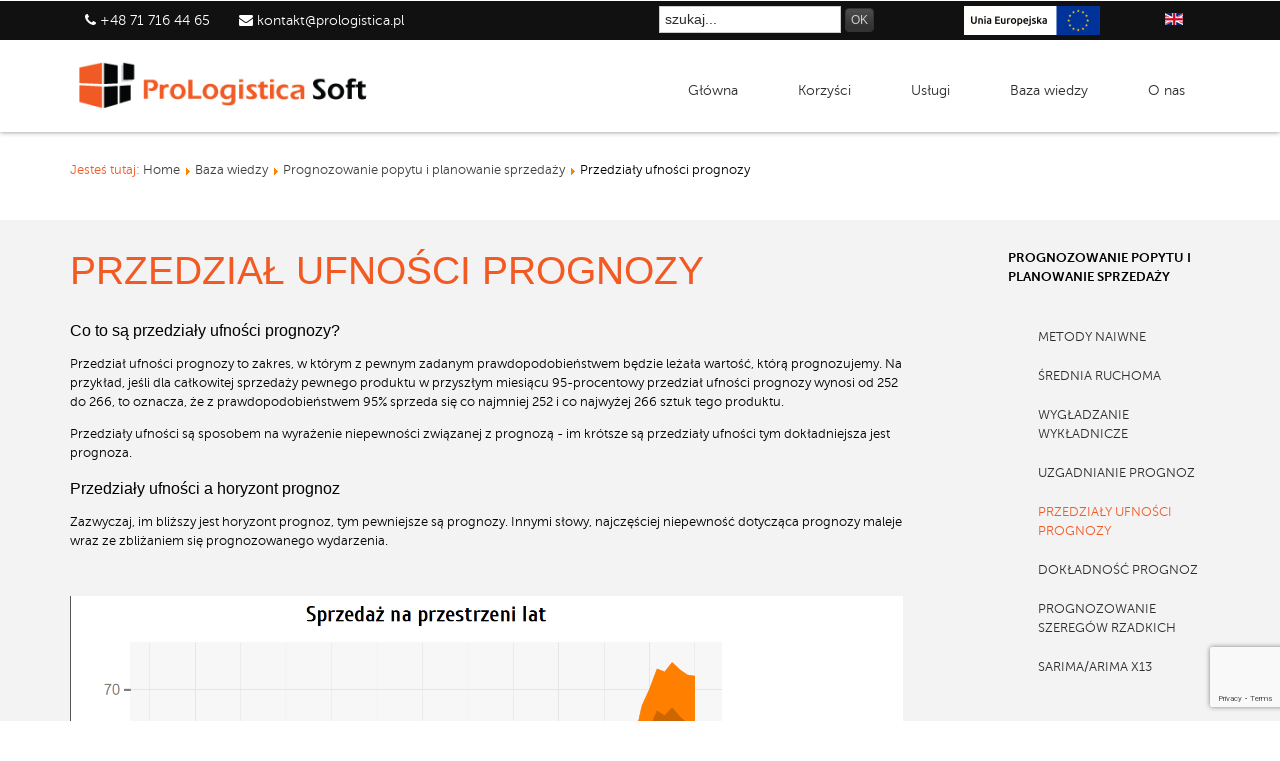

--- FILE ---
content_type: text/html; charset=utf-8
request_url: https://prologistica.pl/bazawiedzy/prognozowanie-popytu-i-planowanie-sprzedazy/przedzialy-ufnosci-prognozy.html
body_size: 7739
content:
<!DOCTYPE html>
<html lang="pl-pl">
<head>
    <meta http-equiv="X-UA-Compatible" content="IE=edge">
    <meta name="viewport" content="width=device-width, initial-scale=1">
	<base href="https://prologistica.pl/bazawiedzy/prognozowanie-popytu-i-planowanie-sprzedazy/przedzialy-ufnosci-prognozy.html" />
	<meta http-equiv="content-type" content="text/html; charset=utf-8" />
	<title>Przedziały ufności prognozy - ProLogistica Soft Sp. z o.o.</title>
	<link href="/templates/prologisticatheme/favicon.ico" rel="shortcut icon" type="image/vnd.microsoft.icon" />
	<link href="https://prologistica.pl/search.opensearch" rel="search" title="Szukaj ProLogistica Soft Sp. z o.o." type="application/opensearchdescription+xml" />
	<link href="/media/com_rsform/css/front.css?cfc877844855a98e3637f3c035a1e399" rel="stylesheet" type="text/css" />
	<link href="/media/mod_languages/css/template.css?cfc877844855a98e3637f3c035a1e399" rel="stylesheet" type="text/css" />
	<style type="text/css">
div.mod_search87 input[type="search"]{ width:auto; }
	</style>
	<script type="application/json" class="joomla-script-options new">{"csrf.token":"8b7c820f7826c054f035570435fc49e7","system.paths":{"root":"","base":""},"system.keepalive":{"interval":300000,"uri":"\/component\/ajax\/?format=json"}}</script>
	<script src="https://www.google.com/recaptcha/api.js?render=6Ld0Jt4UAAAAAAqQoXGj8QCjLj_525HLw3cJB-Cj" type="text/javascript"></script>
	<script src="/media/com_rsform/js/script.js?cfc877844855a98e3637f3c035a1e399" type="text/javascript"></script>
	<script src="/media/plg_system_rsfprecaptchav3/js/script.js?cfc877844855a98e3637f3c035a1e399" type="text/javascript"></script>
	<script src="/media/system/js/core.js?cfc877844855a98e3637f3c035a1e399" type="text/javascript"></script>
	<!--[if lt IE 9]><script src="/media/system/js/polyfill.event.js?cfc877844855a98e3637f3c035a1e399" type="text/javascript"></script><![endif]-->
	<script src="/media/system/js/keepalive.js?cfc877844855a98e3637f3c035a1e399" type="text/javascript"></script>
	<script src="/media/jui/js/jquery.min.js?cfc877844855a98e3637f3c035a1e399" type="text/javascript"></script>
	<script src="/media/jui/js/jquery-noconflict.js?cfc877844855a98e3637f3c035a1e399" type="text/javascript"></script>
	<script src="/media/jui/js/jquery-migrate.min.js?cfc877844855a98e3637f3c035a1e399" type="text/javascript"></script>
	<!--[if lt IE 9]><script src="/media/system/js/html5fallback.js?cfc877844855a98e3637f3c035a1e399" type="text/javascript"></script><![endif]-->
	<script type="text/javascript">
if (typeof window.grecaptcha !== 'undefined') { grecaptcha.ready(function() { grecaptcha.execute("6Ld0Jt4UAAAAAAqQoXGj8QCjLj_525HLw3cJB-Cj", {action:'homepage'});}); }RSFormPro.scrollToError = true;RSFormProReCAPTCHAv3.add("6Ld0Jt4UAAAAAAqQoXGj8QCjLj_525HLw3cJB-Cj", "contactform", 3);RSFormProUtils.addEvent(window, 'load', function() {RSFormProUtils.addEvent(RSFormPro.getForm(3), 'submit', function(evt){ evt.preventDefault(); 
	RSFormPro.submitForm(RSFormPro.getForm(3)); });RSFormPro.addFormEvent(3, function(){ RSFormProReCAPTCHAv3.execute(3); });});RSFormPro.Ajax.URL = "\/component\/rsform\/?task=ajaxValidate&Itemid=165";RSFormProUtils.addEvent(window, 'load', function(){
    RSFormPro.Ajax.overrideSubmit(3, {"parent":" has-error","field":""}, false);
});ajaxExtraValidationScript[3] = function(task, formId, data){ 
var formComponents = {};
formComponents[23]='name';formComponents[24]='mail';formComponents[25]='company';formComponents[26]='message';formComponents[29]='rodo';formComponents[31]='rodo2';formComponents[35]='recaptcha';
RSFormPro.Ajax.displayValidationErrors(formComponents, task, formId, data);
};

	</script>

	<link rel="stylesheet" href="/templates/prologisticatheme/css/bootstrap.css" />
	<link rel="stylesheet" href="/templates/prologisticatheme/css/prologistica.css" />
	<link rel="stylesheet" href="/templates/prologisticatheme/css/prologistica_new.css?v=2" />
	<link rel="stylesheet" href="/templates/prologisticatheme/css/prologis.css" />
	<link rel="stylesheet" href="/templates/prologisticatheme/css/ja-sosdmenu.css" />
	<link rel="stylesheet" href="/templates/prologisticatheme/css/font-awesome.min.css" />
	<link rel="stylesheet" href="/templates/prologisticatheme/css/menu.css" />
	<link rel="stylesheet" href="/templates/prologisticatheme/css/jquery.bxslider.min.css" />
	<link rel="stylesheet" href="/templates/prologisticatheme/css/template.css" />
	<link rel="stylesheet" href="/templates/prologisticatheme/css/custom.css?v=24:26" />
	<link href="https://cdn.rawgit.com/michalsnik/aos/2.1.1/dist/aos.css" rel="stylesheet">
	<script src="/templates/prologisticatheme/js/prologistica.js"></script>
    <script src="/templates/prologisticatheme/js/jquery.jcarousel.min.js"></script>
	<script src="/templates/prologisticatheme/js/scrollreveal.js"></script>
	<script src="/templates/prologisticatheme/js/scrollreveal.min.js"></script>
	<script src="/templates/prologisticatheme/js/jquery.bxslider.min.js"></script>
	<script src="/templates/prologisticatheme/js/custom.js?v=1"></script>
	<script src="https://anijs.github.io/lib/anijs/anijs.js"></script>
	<meta name="theme-color" content="#f15a24">
	<script src="https://cdn.rawgit.com/michalsnik/aos/2.1.1/dist/aos.js"></script>
<script src="https://anijs.github.io/lib/anijs/helpers/scrollreveal/anijs-helper-scrollreveal.js"></script>
	 <script type="text/javascript"> jQuery(function() { jQuery('.carousel').jcarousel(); }); </script>
<script src="https://maxcdn.bootstrapcdn.com/bootstrap/3.3.7/js/bootstrap.min.js" integrity="sha384-Tc5IQib027qvyjSMfHjOMaLkfuWVxZxUPnCJA7l2mCWNIpG9mGCD8wGNIcPD7Txa" crossorigin="anonymous"></script>
<!-- Global site tag (gtag.js) - Google Analytics -->
<script async src="https://www.googletagmanager.com/gtag/js?id=UA-31562722-1"></script>
<script>
  window.dataLayer = window.dataLayer || [];
  function gtag(){dataLayer.push(arguments);}
  gtag('js', new Date());

  gtag('config', 'UA-31562722-1');
</script>

</head>

<!-- NAVBAR
================================================== -->
 <body id="page_277" class="com_content view-article task- itemid-165 lang-pl-PL body__ ">

<section id="fixed">
	<section id="top">
		<div class="container">
			<div class="row">
				<div class="col-md-6 col-sm-7 col-xs-8 cdata"> 
					<p><i class="fa fa-phone"></i> <a class="top_mail" href="tel:+48 71 716 44 65">+48 71 716 44 65</a></p>
					<p><i class="fa fa-envelope"></i><a class="top_mail" href="mailto:kontakt@prologistica.pl"> kontakt@prologistica.pl</a></p>
				</div>
				<div class="col-md-3 col-sm-2 col-xs-0 hidden-xs szukaj">  
					<div class="search mod_search87">
	<form action="/bazawiedzy/prognozowanie-popytu-i-planowanie-sprzedazy/przedzialy-ufnosci-prognozy.html" method="post" class="form-inline" role="search">
		<label for="mod-search-searchword87" class="element-invisible"> </label> <input name="searchword" id="mod-search-searchword87" maxlength="200"  class="inputbox search-query input-medium" type="search" size="20" placeholder="szukaj..." /> <button class="button btn btn-primary" onclick="this.form.searchword.focus();">OK</button>		<input type="hidden" name="task" value="search" />
		<input type="hidden" name="option" value="com_search" />
		<input type="hidden" name="Itemid" value="153" />
	</form>
</div>

				</div>
				<div class="col-md-2 col-sm-2 col-xs-3 ue">
					<div class="pull-right">					
													<a href="/projekty-ue.html"> <img src="/images/ue.png" alt="Unia Europejska"></a>
											</div>
				</div>
				<div class="col-md-1 col-sm-1 col-xs-1 lang">
							<div class="mod-languages">

	<ul class="lang-inline" dir="ltr">
									<li>
			<a href="https://prologisticasoft.com/bazawiedzy/prognozowanie-popytu-i-planowanie-sprzedazy/przedzialy-ufnosci-prognozy.html">
												<img src="/media/mod_languages/images/en.gif" alt="English (UK)" title="English (UK)" />										</a>
			</li>
				</ul>

</div>
				</div>
			</div>
		</div>
	</section>
	 
	 <section id="menu">
	 <div class="container">
	 
	 <header>
									<a href="/"><img class="logo" src="/images/logo.png" alt="ProLogistica Soft - zarz�dzanie zapasami i prognozowanie popytu" /></a>
								<nav class="navbar navbar-static-top navbar-inverse row pull-right">
					<div class="navbar-header">
						<button data-target=".navbar-collapse" data-toggle="collapse" class="navbar-toggle" type="button">
							<span class="sr-only">Toggle navigation</span>
							<span class="icon-bar"></span>
							<span class="icon-bar"></span>
							<span class="icon-bar"></span>
						  </button>
					 </div> 
					  
										  <div class="nav_wrapper">
						  <div class="navbar-collapse collapse">
								  
<ul class="navbar-nav nav menu">
<li class="item-101 deeper"><a href="/" ><p class="menu-text">Główna</p>
</a><div class="submenu_wrapper "><h3 class="orange">Główna</h3><ul><li class="item-133"><a href="/produkty/prologistica-opti.html" ><p class="menu-text">ProLogistica OPTI</p>
<p class="menu-note">optymalizacja zapasów i automatyzacja zamawiania</p></a></li><li class="item-135"><a href="/produkty/prologistica-trend.html" ><p class="menu-text">ProLogistica TREND</p>
<p class="menu-note">prognozowanie popytu</p></a></li><li class="item-134"><a href="/produkty/prologistica-planning.html" ><p class="menu-text">ProLogistica PLANNING</p>
<p class="menu-note">prognozowanie popytu, planowanie i zarządzanie sprzedażą</p></a></li><li class="item-136"><a href="/produkty/prologistica-w-chmurze.html" ><p class="menu-text">ProLogistica w chmurze</p>
<p class="menu-note">wdrożenie systemów Prologistica w technologii tzw. chmury(Cloud Computing).</p></a></li></ul></div></li><li class="item-141"><a href="/korzysci.html" ><p class="menu-text">Korzyści</p>
</a></li><li class="item-126"><a href="/uslugi.html" ><p class="menu-text">Usługi</p>
</a></li><li class="item-129"><a href="/baza-wiedzy.html" ><p class="menu-text">Baza wiedzy</p>
</a></li><li class="item-131"><a class="about-us-menu" href="/onas.html" ><p class="menu-text">O nas</p>
</a></li></ul>

						  </div> 	
					  </div>	  
										</nav>
	  </header>
		</div>
	</section>
</section>
<div class="odstep"></div>
<!-- END: MAIN NAVIGATION -->
<!-- END: HEADER -->

	



		 		  

	
<div class="container page-content">    
    <div class="row">
		  		  <div class="product">
				
<div class="breadcrumbs">
<span class="showHere">Jesteś tutaj: </span><a href="/" class="pathway">Home</a> <span><span class="helper"></span><img src="/media/system/images/arrow.png" alt="" /></span> <a href="/bazawiedzy.html" class="pathway">Baza wiedzy</a> <span><span class="helper"></span><img src="/media/system/images/arrow.png" alt="" /></span> <a href="/bazawiedzy/prognozowanie-popytu-i-planowanie-sprzedazy.html" class="pathway">Prognozowanie popytu i planowanie sprzedaży</a> <span><span class="helper"></span><img src="/media/system/images/arrow.png" alt="" /></span> <span>Przedziały ufności prognozy</span></div>

		  </div>
		        </div>
</div>   

 
    	
	
		  
<div class="content-wrapper  page-content">

<div class="container marketing">

	<div class="row">
		<div class="leftcol col-md-9">
			<div id="system-message-container">
	</div>
<article class=" item-page">


	
	


	

				<div class="row">
<div class="col-md-12">
<h1 class="orange uppercase">Przedział ufności prognozy</h1>
<h3>Co to są przedziały ufności prognozy?</h3>
<p>Przedział ufności prognozy to zakres, w którym z pewnym zadanym prawdopodobieństwem będzie leżała wartość, którą prognozujemy. Na przykład, jeśli dla całkowitej sprzedaży pewnego produktu w przyszłym miesiącu 95-procentowy przedział ufności prognozy wynosi od 252 do 266, to oznacza, że z prawdopodobieństwem 95% sprzeda się co najmniej 252 i co najwyżej 266 sztuk tego produktu.</p>
<p>Przedziały ufności są sposobem na wyrażenie niepewności związanej z prognozą - im krótsze są przedziały ufności tym dokładniejsza jest prognoza.</p>
<h3>Przedziały ufności a horyzont prognoz</h3>
<p>Zazwyczaj, im bliższy jest horyzont prognoz, tym pewniejsze są prognozy. Innymi słowy, najczęściej niepewność dotycząca prognozy maleje wraz ze zbliżaniem się prognozowanego wydarzenia.</p>
<p> </p>
<p class="text-center"><img class="img-responsive" alt="Sprzedaż na przestrzeni lat" src="/images/sprzedaz_na_przestrzeni_lat.png" /></p>
<p> </p>
<p>Na przykład, wartość całkowitej sprzedaży pewnego produktu w następnym miesiącu jest nieznana i jako taka może być prognozowana. Z drugiej jednak strony, ponieważ interesuje nas następny miesiąc, który jest relatywnie blisko, często mamy dość dokładne przypuszczenia dotyczące wartości tej sprzedaży. Dużo mniej natomiast wiemy o całkowitej sprzedaży w tym samym miesiącu, ale za rok. Do tego czasu mogą się na przykład zmienić gusta konsumentów lub na rynku może się pojawić nowy konkurent. Prognozy o tak odległym horyzoncie czasowym są więc obciążone większą niepewnością.</p>
<h3>Zalety stosowania</h3>
<p>Największą korzyścią z używania przedziałów ufności dla prognozy jest możliwość oceny jej niepewności. Analizując wykres, a w szczególności szerokości przedziałów, można wywnioskować jak dobry jest model - bardzo rozległe przedziały świadczą o tym, że model jest raczej nieprzydatny, gdyż z prognozami na jego podstawie wiąże się zbyt duża niepewność. Taka graficzna reprezentacja jest bardziej intuicyjna niż jakikolwiek wskaźnik liczbowy. Ponadto prognozy przedziałowe pozwalają przygotować różne scenariusze przyszłych wydarzeń, zarówno pozytywne jak i negatywne, a co za tym idzie opracować różne strategie biznesowe. Możliwość sterowania poziomem ufności dla przedziałów daje nam kontrolę nad niepewnością. Możemy skonstruować zarówno szersze przedziały, ale mieć 99% pewność, że prognoza będzie się w nich zawierać albo np. 80%, węższe, ale mniej pewne.</p>
</div>
</div> 
		</article>
		</div>
		<div class="rightcol col-md-3">
			
<ul class="navbar-nav nav menu">
<li class="item-158 active deeper parent"><a href="/bazawiedzy/prognozowanie-popytu-i-planowanie-sprzedazy.html" ><p class="menu-text">Prognozowanie popytu i planowanie sprzedaży</p>
</a><div class="submenu_wrapper "><h3 class="orange">Prognozowanie popytu i planowanie sprzedaży</h3><ul><li class="item-160"><a href="/bazawiedzy/prognozowanie-popytu-i-planowanie-sprzedazy/metody-naiwne.html" ><p class="menu-text">Metody naiwne</p>
</a></li><li class="item-161"><a href="/bazawiedzy/prognozowanie-popytu-i-planowanie-sprzedazy/srednie-ruchome.html" ><p class="menu-text">Średnia ruchoma</p>
</a></li><li class="item-162"><a href="/bazawiedzy/prognozowanie-popytu-i-planowanie-sprzedazy/wygladzanie-wykladnicze.html" ><p class="menu-text">Wygładzanie wykładnicze</p>
</a></li><li class="item-163"><a href="/bazawiedzy/prognozowanie-popytu-i-planowanie-sprzedazy/uzgadnianie-prognoz.html" ><p class="menu-text">Uzgadnianie prognoz</p>
</a></li><li class="item-165 current active"><a href="/bazawiedzy/prognozowanie-popytu-i-planowanie-sprzedazy/przedzialy-ufnosci-prognozy.html" ><p class="menu-text">Przedziały ufności prognozy</p>
</a></li><li class="item-166"><a href="/bazawiedzy/prognozowanie-popytu-i-planowanie-sprzedazy/dokladnosc-prognoz.html" ><p class="menu-text">Dokładność prognoz</p>
</a></li><li class="item-192"><a href="/bazawiedzy/prognozowanie-popytu-i-planowanie-sprzedazy/prognozowanie-szeregow-rzadkich.html" ><p class="menu-text">Prognozowanie szeregów rzadkich </p>
</a></li><li class="item-193"><a href="/bazawiedzy/prognozowanie-popytu-i-planowanie-sprzedazy/sarima-arima-x13.html" ><p class="menu-text">Sarima/Arima X13</p>
</a></li></ul></div></li><li class="item-159 deeper parent"><a href="/bazawiedzy/optymalizacja-zapasow-magazynowych.html" ><p class="menu-text">Optymalizacja zapasów magazynowych</p>
</a><div class="submenu_wrapper "><h3 class="orange">Optymalizacja zapasów magazynowych</h3><ul><li class="item-167"><a href="/bazawiedzy/optymalizacja-zapasow-magazynowych/metody-zarzadzania-zaopatrzeniem.html" ><p class="menu-text"> Metody zarządzania zaopatrzeniem</p>
</a></li><li class="item-168"><a href="/bazawiedzy/optymalizacja-zapasow-magazynowych/klasyfikacja-produktow.html" ><p class="menu-text">Klasyfikacja produktów</p>
</a></li><li class="item-169"><a href="/bazawiedzy/optymalizacja-zapasow-magazynowych/klasyfikacja-popytu.html" ><p class="menu-text">Klasyfikacja i estymacja popytu</p>
</a></li><li class="item-170"><a href="/bazawiedzy/optymalizacja-zapasow-magazynowych/poziom-dostepnosci-towarow.html" ><p class="menu-text">Poziom dostępności towarów</p>
</a></li><li class="item-171"><a href="/bazawiedzy/optymalizacja-zapasow-magazynowych/koszty-zapasow.html" ><p class="menu-text">Koszty zapasów</p>
</a></li><li class="item-191"><a href="/bazawiedzy/optymalizacja-zapasow-magazynowych/czas-realizacji-zamowienia.html" ><p class="menu-text">Czas realizacji zamówienia</p>
</a></li><li class="item-190"><a href="/bazawiedzy/optymalizacja-zapasow-magazynowych/odnawianie-zapasow.html" ><p class="menu-text">Odnawianie zapasów</p>
</a></li></ul></div></li></ul>

		</div>
		<p class="clearfix"></p>
	</div>
		
</div>

<div class="bottom_content">
	<div class="container">
		
	</div>
</div>
	
<div class="bottom_content_white">
	<div class="container">
		
	</div>
</div>	

 

		  
<!-- BEGIN: FOOTER -->
 <div class="footer_wrapper">   
		      
		      <!-- FOOTER -->
		      <footer class="container">
		        <div class="wrapper">
		        	<div class="row">
				        <section class="col-sm-4 col-md-4 company_data">
				        	

<div class="custom"  >
	<h3 class="uppercase bold">DANE FIRMY:</h3>
<hr class="separator visible-xs" />
<div class="content_wrapper">
<p class="company_name">ProLogistica Soft Sp. z o.o.</p>
<p class="company_street">ul. Ostrowskiego 9</p>
<p class="company_city">53-238 Wrocław</p>
<p class="company_phone">tel. 71&nbsp;716&nbsp;44&nbsp;65<br /> fax. 71&nbsp;716&nbsp;44&nbsp;76</p>
<p class="company_mail"><span id="cloak28ab3334c40dbbdab78664e6a85b330e">Ten adres pocztowy jest chroniony przed spamowaniem. Aby go zobaczyć, konieczne jest włączenie w przeglądarce obsługi JavaScript.</span><script type='text/javascript'>
				document.getElementById('cloak28ab3334c40dbbdab78664e6a85b330e').innerHTML = '';
				var prefix = '&#109;a' + 'i&#108;' + '&#116;o';
				var path = 'hr' + 'ef' + '=';
				var addy28ab3334c40dbbdab78664e6a85b330e = 'k&#111;nt&#97;kt' + '&#64;';
				addy28ab3334c40dbbdab78664e6a85b330e = addy28ab3334c40dbbdab78664e6a85b330e + 'pr&#111;l&#111;g&#105;st&#105;c&#97;' + '&#46;' + 'pl';
				var addy_text28ab3334c40dbbdab78664e6a85b330e = 'k&#111;nt&#97;kt' + '&#64;' + 'pr&#111;l&#111;g&#105;st&#105;c&#97;' + '&#46;' + 'pl';document.getElementById('cloak28ab3334c40dbbdab78664e6a85b330e').innerHTML += '<a ' + path + '\'' + prefix + ':' + addy28ab3334c40dbbdab78664e6a85b330e + '\'>'+addy_text28ab3334c40dbbdab78664e6a85b330e+'<\/a>';
		</script></p>
</div></div>

				       	</section>
						<section class="col-sm-4 col-md-4 company_data">
				        	
				       	</section>
										       	<section class="col-sm-8 col-md-8 contact ">
				       		<div class="content_wrapper  hidden-xs">
				       			

<div class="custom"  >
	<div><form method="post"  id="userForm" action="https://prologistica.pl/bazawiedzy/prognozowanie-popytu-i-planowanie-sprzedazy/przedzialy-ufnosci-prognozy.html"><h2>Formularz kontaktowy:</h2>
<div id="rsform_error_3" style="display: none;"></div>
<!-- Do not remove this ID, it is used to identify the page so that the pagination script can work correctly -->
<div class="formContainer form-horizontal" id="rsform_3_page_0">
	<div class="row">
		<div class="col-sm-6">
			<div class="form-group rsform-block rsform-block-name rsform-type-textbox">
				<label class="col-sm-3 control-label formControlLabel" data-toggle="tooltip" title="" for="name"></label>
				<div class="formControls col-sm-9">
					<input type="text" value="" size="20" placeholder="Imię *" name="form[name]" id="name" class="rsform-input-box form-control" aria-required="true" />
					<span class="help-block formValidation"><span id="component23" class="formNoError">Nieprawidłowe dane</span></span>
				</div>
			</div>
			<div class="form-group rsform-block rsform-block-mail rsform-type-textbox">
				<label class="col-sm-3 control-label formControlLabel" data-toggle="tooltip" title="" for="mail"></label>
				<div class="formControls col-sm-9">
					<input type="text" value="" size="20" placeholder="E-mail *" name="form[mail]" id="mail" class="rsform-input-box form-control" aria-required="true" />
					<span class="help-block formValidation"><span id="component24" class="formNoError">Provide valid e-mail</span></span>
				</div>
			</div>
			<div class="form-group rsform-block rsform-block-company rsform-type-textbox">
				<label class="col-sm-3 control-label formControlLabel" data-toggle="tooltip" title="" for="company"></label>
				<div class="formControls col-sm-9">
					<input type="text" value="" size="20" placeholder="Firma" name="form[company]" id="company" class="rsform-input-box form-control" />
					<span class="help-block formValidation"><span id="component25" class="formNoError">Nieprawidłowe dane</span></span>
				</div>
			</div>
			<div class="form-group rsform-block rsform-block-message rsform-type-textarea">
				<label class="col-sm-3 control-label formControlLabel" data-toggle="tooltip" title="" for="message"></label>
				<div class="formControls col-sm-9">
					<textarea cols="50" rows="5" placeholder="Treść wiadomości *" name="form[message]" id="message" class="rsform-text-box form-control" aria-required="true"></textarea>
					<span class="help-block formValidation"><span id="component26" class="formNoError">Nieprawidłowe dane</span></span>
				</div>
			</div>
		</div>
		<div class="col-sm-6">
			<div class="form-group rsform-block rsform-block-submit rsform-type-submitbutton">
				<label class="col-sm-3 control-label formControlLabel" data-toggle="tooltip" title=""></label>
				<div class="formControls col-sm-9">
					<button type="submit" name="form[submit]" id="submit" class="rsform-submit-button  btn btn-primary" >Wyślij</button>
					<span class="help-block formValidation"></span>
				</div>
			</div>
			<div class="rsform-block rsform-block-rodo-pre-tekst rsform-type-freetext">
					Wyrażam zgodę na przetwarzania podanych w formularzu moich danych osobowych  w celu:
			</div>
			<div class="form-group rsform-block rsform-block-rodo rsform-type-checkboxgroup">
				<label class="col-sm-3 control-label formControlLabel" data-toggle="tooltip" title="" id="rodo-grouplbl"></label>
				<div class="formControls col-sm-9" role="group" aria-labelledby="rodo-grouplbl">
					<div class="checkbox"><label id="rodo0-lbl" for="rodo0" class="checkbox"><input type="checkbox"  checked="checked" name="form[rodo][]" value="udzielenia odpowiedzi na wpisane zapytanie" id="rodo0" class="rsform-checkbox" aria-required="true" />udzielenia odpowiedzi na wpisane zapytanie</label></div>
					<span class="help-block formValidation"><span id="component29" class="formNoError">Wymagane</span></span>
				</div>
			</div>
			<div class="form-group rsform-block rsform-block-rodo2 rsform-type-checkboxgroup">
				<label class="col-sm-3 control-label formControlLabel" data-toggle="tooltip" title="" id="rodo2-grouplbl"></label>
				<div class="formControls col-sm-9" role="group" aria-labelledby="rodo2-grouplbl">
					<label id="rodo20-lbl" for="rodo20" class="checkbox-inline"><input type="checkbox"  name="form[rodo2][]" value="otrzymywania  informacji handlowych i marketingowych dotyczących oferty ProLogistica Soft  Sp.z o.o." id="rodo20" class="rsform-checkbox" />otrzymywania  informacji handlowych i marketingowych dotyczących oferty ProLogistica Soft  Sp.z o.o.</label>
					<span class="help-block formValidation"><span id="component31" class="formNoError">Nieprawidłowe dane</span></span>
				</div>
			</div>
			<div class="rsform-block rsform-block-rodo-tekst rsform-type-freetext">
					<p>Zostałem poinformowany, że podanie danych jest dobrowolne ale konieczne do udzielenia odpowiedzi na zapytanie oraz że przysługuje mi prawo dostępu do danych, ich zmiany, usunięcia i zaprzestania przetwarzania. Administratorem danych osobowych jest ProLogistica Soft Sp. z o.o.</p>
			</div>
		</div>
	</div>
</div>
					<input type="hidden" name="g-recaptcha-response" id="g-recaptcha-response-3" value=""><input type="hidden" name="form[formId]" value="3"/><input type="hidden" name="8b7c820f7826c054f035570435fc49e7" value="1" /></form></div></div>

				       		</div>
				       	</section>
															       	</div>
			     	<div class="row">
				       	<section class="sitemap">
					       	

<div class="custom"  >
	<div class="border-top-separator row">
	<div class="text-left  text-center-xs col-sm-4"><span class="helper"></span><a href="/projekty-ue.html"><img title="Europejski Fundusz Rozwoju Regionalnego" alt="Europejski Fundusz Rozwoju Regionalnego" src="/images/footer/fundusz_rozwoju_regionalnego.png" /></a>
	</div>
	<div class="text-center col-sm-4"><span class="helper"></span><a href="/projekty-ue.html"><img alt="Innowacyjna gospodarka" src="/images/footer/innowacyjna_gospodarka.png" /></a>
	</div>
	<div class="text-right text-center-xs col-sm-4"><span class="helper"></span><a href="/projekty-ue.html"><img alt="Europejski Fundusz Rozwoju Regionalnego" src="/images/footer/ue_fundusz_rozwoju_regionalnego.png" /></a>
	</div>
</div>
<div class="border-top-separator row">
	<div class="text-left  text-center-xs col-sm-3"><span class="helper"></span><a href="/projekty-ue.html"><img alt="Kapitał ludzki" src="/images/footer/kapital_ludzki.png" /></a>
	</div>
	<div class="text-center  text-center-xs col-sm-3"><span class="helper"></span><img alt="Politechnika Wrocławska" src="/images/footer/pwr.png" />
	</div>
	<div class="text-center col-sm-3"><span class="helper"></span><img alt="Wrocławski Centrum Transferu Technologii" src="/images/footer/pwr_transfer_technologii.png" />
	</div>
	<div class="text-right  text-center-xs col-sm-3"><span class="helper"></span><a href="/projekty-ue.html"><img alt="Europejski fundusz społeczny" src="/images/footer/ue_europejski_fundusz_spoleczny.png" /></a>
	</div>
</div>
<div class="row" style="margin-top: 20px;">
	<p class="text-center"><strong>Projekt współfinansowany z Europejskiego Funduszu Społecznego</strong>
	</p>
</div>
<p>&nbsp;</p></div>

				       	</section>
			       	</div>
		       	</div>
		        <aside class="copy_wrapper row">
		        	<div class="col-sm-12 copy text-center"><p>Copyright &copy; 2026 ProLogistica Soft Sp. z o.o.. All Rights Reserved. | <a href="/mapa-strony.html">Mapa strony</a> </p></div>
		        </aside>
		      </footer>
		      
	      </div>
<!-- END: FOOTER -->
<div id="back-to-top" data-spy="affix" data-offset-top="10" class="back-to-top affix" data-original-title="" title="Na poczatek" style="display: block;">
				<button class="btn btn-primary" title="Back to Top"><i class="fa fa-angle-double-up"></i></button>
			</div>

<script src="https://apis.google.com/js/plusone.js"></script>
</body>
</html>

--- FILE ---
content_type: text/html; charset=utf-8
request_url: https://www.google.com/recaptcha/api2/anchor?ar=1&k=6Ld0Jt4UAAAAAAqQoXGj8QCjLj_525HLw3cJB-Cj&co=aHR0cHM6Ly9wcm9sb2dpc3RpY2EucGw6NDQz&hl=en&v=PoyoqOPhxBO7pBk68S4YbpHZ&size=invisible&anchor-ms=20000&execute-ms=30000&cb=99ebb8mqq7l0
body_size: 48556
content:
<!DOCTYPE HTML><html dir="ltr" lang="en"><head><meta http-equiv="Content-Type" content="text/html; charset=UTF-8">
<meta http-equiv="X-UA-Compatible" content="IE=edge">
<title>reCAPTCHA</title>
<style type="text/css">
/* cyrillic-ext */
@font-face {
  font-family: 'Roboto';
  font-style: normal;
  font-weight: 400;
  font-stretch: 100%;
  src: url(//fonts.gstatic.com/s/roboto/v48/KFO7CnqEu92Fr1ME7kSn66aGLdTylUAMa3GUBHMdazTgWw.woff2) format('woff2');
  unicode-range: U+0460-052F, U+1C80-1C8A, U+20B4, U+2DE0-2DFF, U+A640-A69F, U+FE2E-FE2F;
}
/* cyrillic */
@font-face {
  font-family: 'Roboto';
  font-style: normal;
  font-weight: 400;
  font-stretch: 100%;
  src: url(//fonts.gstatic.com/s/roboto/v48/KFO7CnqEu92Fr1ME7kSn66aGLdTylUAMa3iUBHMdazTgWw.woff2) format('woff2');
  unicode-range: U+0301, U+0400-045F, U+0490-0491, U+04B0-04B1, U+2116;
}
/* greek-ext */
@font-face {
  font-family: 'Roboto';
  font-style: normal;
  font-weight: 400;
  font-stretch: 100%;
  src: url(//fonts.gstatic.com/s/roboto/v48/KFO7CnqEu92Fr1ME7kSn66aGLdTylUAMa3CUBHMdazTgWw.woff2) format('woff2');
  unicode-range: U+1F00-1FFF;
}
/* greek */
@font-face {
  font-family: 'Roboto';
  font-style: normal;
  font-weight: 400;
  font-stretch: 100%;
  src: url(//fonts.gstatic.com/s/roboto/v48/KFO7CnqEu92Fr1ME7kSn66aGLdTylUAMa3-UBHMdazTgWw.woff2) format('woff2');
  unicode-range: U+0370-0377, U+037A-037F, U+0384-038A, U+038C, U+038E-03A1, U+03A3-03FF;
}
/* math */
@font-face {
  font-family: 'Roboto';
  font-style: normal;
  font-weight: 400;
  font-stretch: 100%;
  src: url(//fonts.gstatic.com/s/roboto/v48/KFO7CnqEu92Fr1ME7kSn66aGLdTylUAMawCUBHMdazTgWw.woff2) format('woff2');
  unicode-range: U+0302-0303, U+0305, U+0307-0308, U+0310, U+0312, U+0315, U+031A, U+0326-0327, U+032C, U+032F-0330, U+0332-0333, U+0338, U+033A, U+0346, U+034D, U+0391-03A1, U+03A3-03A9, U+03B1-03C9, U+03D1, U+03D5-03D6, U+03F0-03F1, U+03F4-03F5, U+2016-2017, U+2034-2038, U+203C, U+2040, U+2043, U+2047, U+2050, U+2057, U+205F, U+2070-2071, U+2074-208E, U+2090-209C, U+20D0-20DC, U+20E1, U+20E5-20EF, U+2100-2112, U+2114-2115, U+2117-2121, U+2123-214F, U+2190, U+2192, U+2194-21AE, U+21B0-21E5, U+21F1-21F2, U+21F4-2211, U+2213-2214, U+2216-22FF, U+2308-230B, U+2310, U+2319, U+231C-2321, U+2336-237A, U+237C, U+2395, U+239B-23B7, U+23D0, U+23DC-23E1, U+2474-2475, U+25AF, U+25B3, U+25B7, U+25BD, U+25C1, U+25CA, U+25CC, U+25FB, U+266D-266F, U+27C0-27FF, U+2900-2AFF, U+2B0E-2B11, U+2B30-2B4C, U+2BFE, U+3030, U+FF5B, U+FF5D, U+1D400-1D7FF, U+1EE00-1EEFF;
}
/* symbols */
@font-face {
  font-family: 'Roboto';
  font-style: normal;
  font-weight: 400;
  font-stretch: 100%;
  src: url(//fonts.gstatic.com/s/roboto/v48/KFO7CnqEu92Fr1ME7kSn66aGLdTylUAMaxKUBHMdazTgWw.woff2) format('woff2');
  unicode-range: U+0001-000C, U+000E-001F, U+007F-009F, U+20DD-20E0, U+20E2-20E4, U+2150-218F, U+2190, U+2192, U+2194-2199, U+21AF, U+21E6-21F0, U+21F3, U+2218-2219, U+2299, U+22C4-22C6, U+2300-243F, U+2440-244A, U+2460-24FF, U+25A0-27BF, U+2800-28FF, U+2921-2922, U+2981, U+29BF, U+29EB, U+2B00-2BFF, U+4DC0-4DFF, U+FFF9-FFFB, U+10140-1018E, U+10190-1019C, U+101A0, U+101D0-101FD, U+102E0-102FB, U+10E60-10E7E, U+1D2C0-1D2D3, U+1D2E0-1D37F, U+1F000-1F0FF, U+1F100-1F1AD, U+1F1E6-1F1FF, U+1F30D-1F30F, U+1F315, U+1F31C, U+1F31E, U+1F320-1F32C, U+1F336, U+1F378, U+1F37D, U+1F382, U+1F393-1F39F, U+1F3A7-1F3A8, U+1F3AC-1F3AF, U+1F3C2, U+1F3C4-1F3C6, U+1F3CA-1F3CE, U+1F3D4-1F3E0, U+1F3ED, U+1F3F1-1F3F3, U+1F3F5-1F3F7, U+1F408, U+1F415, U+1F41F, U+1F426, U+1F43F, U+1F441-1F442, U+1F444, U+1F446-1F449, U+1F44C-1F44E, U+1F453, U+1F46A, U+1F47D, U+1F4A3, U+1F4B0, U+1F4B3, U+1F4B9, U+1F4BB, U+1F4BF, U+1F4C8-1F4CB, U+1F4D6, U+1F4DA, U+1F4DF, U+1F4E3-1F4E6, U+1F4EA-1F4ED, U+1F4F7, U+1F4F9-1F4FB, U+1F4FD-1F4FE, U+1F503, U+1F507-1F50B, U+1F50D, U+1F512-1F513, U+1F53E-1F54A, U+1F54F-1F5FA, U+1F610, U+1F650-1F67F, U+1F687, U+1F68D, U+1F691, U+1F694, U+1F698, U+1F6AD, U+1F6B2, U+1F6B9-1F6BA, U+1F6BC, U+1F6C6-1F6CF, U+1F6D3-1F6D7, U+1F6E0-1F6EA, U+1F6F0-1F6F3, U+1F6F7-1F6FC, U+1F700-1F7FF, U+1F800-1F80B, U+1F810-1F847, U+1F850-1F859, U+1F860-1F887, U+1F890-1F8AD, U+1F8B0-1F8BB, U+1F8C0-1F8C1, U+1F900-1F90B, U+1F93B, U+1F946, U+1F984, U+1F996, U+1F9E9, U+1FA00-1FA6F, U+1FA70-1FA7C, U+1FA80-1FA89, U+1FA8F-1FAC6, U+1FACE-1FADC, U+1FADF-1FAE9, U+1FAF0-1FAF8, U+1FB00-1FBFF;
}
/* vietnamese */
@font-face {
  font-family: 'Roboto';
  font-style: normal;
  font-weight: 400;
  font-stretch: 100%;
  src: url(//fonts.gstatic.com/s/roboto/v48/KFO7CnqEu92Fr1ME7kSn66aGLdTylUAMa3OUBHMdazTgWw.woff2) format('woff2');
  unicode-range: U+0102-0103, U+0110-0111, U+0128-0129, U+0168-0169, U+01A0-01A1, U+01AF-01B0, U+0300-0301, U+0303-0304, U+0308-0309, U+0323, U+0329, U+1EA0-1EF9, U+20AB;
}
/* latin-ext */
@font-face {
  font-family: 'Roboto';
  font-style: normal;
  font-weight: 400;
  font-stretch: 100%;
  src: url(//fonts.gstatic.com/s/roboto/v48/KFO7CnqEu92Fr1ME7kSn66aGLdTylUAMa3KUBHMdazTgWw.woff2) format('woff2');
  unicode-range: U+0100-02BA, U+02BD-02C5, U+02C7-02CC, U+02CE-02D7, U+02DD-02FF, U+0304, U+0308, U+0329, U+1D00-1DBF, U+1E00-1E9F, U+1EF2-1EFF, U+2020, U+20A0-20AB, U+20AD-20C0, U+2113, U+2C60-2C7F, U+A720-A7FF;
}
/* latin */
@font-face {
  font-family: 'Roboto';
  font-style: normal;
  font-weight: 400;
  font-stretch: 100%;
  src: url(//fonts.gstatic.com/s/roboto/v48/KFO7CnqEu92Fr1ME7kSn66aGLdTylUAMa3yUBHMdazQ.woff2) format('woff2');
  unicode-range: U+0000-00FF, U+0131, U+0152-0153, U+02BB-02BC, U+02C6, U+02DA, U+02DC, U+0304, U+0308, U+0329, U+2000-206F, U+20AC, U+2122, U+2191, U+2193, U+2212, U+2215, U+FEFF, U+FFFD;
}
/* cyrillic-ext */
@font-face {
  font-family: 'Roboto';
  font-style: normal;
  font-weight: 500;
  font-stretch: 100%;
  src: url(//fonts.gstatic.com/s/roboto/v48/KFO7CnqEu92Fr1ME7kSn66aGLdTylUAMa3GUBHMdazTgWw.woff2) format('woff2');
  unicode-range: U+0460-052F, U+1C80-1C8A, U+20B4, U+2DE0-2DFF, U+A640-A69F, U+FE2E-FE2F;
}
/* cyrillic */
@font-face {
  font-family: 'Roboto';
  font-style: normal;
  font-weight: 500;
  font-stretch: 100%;
  src: url(//fonts.gstatic.com/s/roboto/v48/KFO7CnqEu92Fr1ME7kSn66aGLdTylUAMa3iUBHMdazTgWw.woff2) format('woff2');
  unicode-range: U+0301, U+0400-045F, U+0490-0491, U+04B0-04B1, U+2116;
}
/* greek-ext */
@font-face {
  font-family: 'Roboto';
  font-style: normal;
  font-weight: 500;
  font-stretch: 100%;
  src: url(//fonts.gstatic.com/s/roboto/v48/KFO7CnqEu92Fr1ME7kSn66aGLdTylUAMa3CUBHMdazTgWw.woff2) format('woff2');
  unicode-range: U+1F00-1FFF;
}
/* greek */
@font-face {
  font-family: 'Roboto';
  font-style: normal;
  font-weight: 500;
  font-stretch: 100%;
  src: url(//fonts.gstatic.com/s/roboto/v48/KFO7CnqEu92Fr1ME7kSn66aGLdTylUAMa3-UBHMdazTgWw.woff2) format('woff2');
  unicode-range: U+0370-0377, U+037A-037F, U+0384-038A, U+038C, U+038E-03A1, U+03A3-03FF;
}
/* math */
@font-face {
  font-family: 'Roboto';
  font-style: normal;
  font-weight: 500;
  font-stretch: 100%;
  src: url(//fonts.gstatic.com/s/roboto/v48/KFO7CnqEu92Fr1ME7kSn66aGLdTylUAMawCUBHMdazTgWw.woff2) format('woff2');
  unicode-range: U+0302-0303, U+0305, U+0307-0308, U+0310, U+0312, U+0315, U+031A, U+0326-0327, U+032C, U+032F-0330, U+0332-0333, U+0338, U+033A, U+0346, U+034D, U+0391-03A1, U+03A3-03A9, U+03B1-03C9, U+03D1, U+03D5-03D6, U+03F0-03F1, U+03F4-03F5, U+2016-2017, U+2034-2038, U+203C, U+2040, U+2043, U+2047, U+2050, U+2057, U+205F, U+2070-2071, U+2074-208E, U+2090-209C, U+20D0-20DC, U+20E1, U+20E5-20EF, U+2100-2112, U+2114-2115, U+2117-2121, U+2123-214F, U+2190, U+2192, U+2194-21AE, U+21B0-21E5, U+21F1-21F2, U+21F4-2211, U+2213-2214, U+2216-22FF, U+2308-230B, U+2310, U+2319, U+231C-2321, U+2336-237A, U+237C, U+2395, U+239B-23B7, U+23D0, U+23DC-23E1, U+2474-2475, U+25AF, U+25B3, U+25B7, U+25BD, U+25C1, U+25CA, U+25CC, U+25FB, U+266D-266F, U+27C0-27FF, U+2900-2AFF, U+2B0E-2B11, U+2B30-2B4C, U+2BFE, U+3030, U+FF5B, U+FF5D, U+1D400-1D7FF, U+1EE00-1EEFF;
}
/* symbols */
@font-face {
  font-family: 'Roboto';
  font-style: normal;
  font-weight: 500;
  font-stretch: 100%;
  src: url(//fonts.gstatic.com/s/roboto/v48/KFO7CnqEu92Fr1ME7kSn66aGLdTylUAMaxKUBHMdazTgWw.woff2) format('woff2');
  unicode-range: U+0001-000C, U+000E-001F, U+007F-009F, U+20DD-20E0, U+20E2-20E4, U+2150-218F, U+2190, U+2192, U+2194-2199, U+21AF, U+21E6-21F0, U+21F3, U+2218-2219, U+2299, U+22C4-22C6, U+2300-243F, U+2440-244A, U+2460-24FF, U+25A0-27BF, U+2800-28FF, U+2921-2922, U+2981, U+29BF, U+29EB, U+2B00-2BFF, U+4DC0-4DFF, U+FFF9-FFFB, U+10140-1018E, U+10190-1019C, U+101A0, U+101D0-101FD, U+102E0-102FB, U+10E60-10E7E, U+1D2C0-1D2D3, U+1D2E0-1D37F, U+1F000-1F0FF, U+1F100-1F1AD, U+1F1E6-1F1FF, U+1F30D-1F30F, U+1F315, U+1F31C, U+1F31E, U+1F320-1F32C, U+1F336, U+1F378, U+1F37D, U+1F382, U+1F393-1F39F, U+1F3A7-1F3A8, U+1F3AC-1F3AF, U+1F3C2, U+1F3C4-1F3C6, U+1F3CA-1F3CE, U+1F3D4-1F3E0, U+1F3ED, U+1F3F1-1F3F3, U+1F3F5-1F3F7, U+1F408, U+1F415, U+1F41F, U+1F426, U+1F43F, U+1F441-1F442, U+1F444, U+1F446-1F449, U+1F44C-1F44E, U+1F453, U+1F46A, U+1F47D, U+1F4A3, U+1F4B0, U+1F4B3, U+1F4B9, U+1F4BB, U+1F4BF, U+1F4C8-1F4CB, U+1F4D6, U+1F4DA, U+1F4DF, U+1F4E3-1F4E6, U+1F4EA-1F4ED, U+1F4F7, U+1F4F9-1F4FB, U+1F4FD-1F4FE, U+1F503, U+1F507-1F50B, U+1F50D, U+1F512-1F513, U+1F53E-1F54A, U+1F54F-1F5FA, U+1F610, U+1F650-1F67F, U+1F687, U+1F68D, U+1F691, U+1F694, U+1F698, U+1F6AD, U+1F6B2, U+1F6B9-1F6BA, U+1F6BC, U+1F6C6-1F6CF, U+1F6D3-1F6D7, U+1F6E0-1F6EA, U+1F6F0-1F6F3, U+1F6F7-1F6FC, U+1F700-1F7FF, U+1F800-1F80B, U+1F810-1F847, U+1F850-1F859, U+1F860-1F887, U+1F890-1F8AD, U+1F8B0-1F8BB, U+1F8C0-1F8C1, U+1F900-1F90B, U+1F93B, U+1F946, U+1F984, U+1F996, U+1F9E9, U+1FA00-1FA6F, U+1FA70-1FA7C, U+1FA80-1FA89, U+1FA8F-1FAC6, U+1FACE-1FADC, U+1FADF-1FAE9, U+1FAF0-1FAF8, U+1FB00-1FBFF;
}
/* vietnamese */
@font-face {
  font-family: 'Roboto';
  font-style: normal;
  font-weight: 500;
  font-stretch: 100%;
  src: url(//fonts.gstatic.com/s/roboto/v48/KFO7CnqEu92Fr1ME7kSn66aGLdTylUAMa3OUBHMdazTgWw.woff2) format('woff2');
  unicode-range: U+0102-0103, U+0110-0111, U+0128-0129, U+0168-0169, U+01A0-01A1, U+01AF-01B0, U+0300-0301, U+0303-0304, U+0308-0309, U+0323, U+0329, U+1EA0-1EF9, U+20AB;
}
/* latin-ext */
@font-face {
  font-family: 'Roboto';
  font-style: normal;
  font-weight: 500;
  font-stretch: 100%;
  src: url(//fonts.gstatic.com/s/roboto/v48/KFO7CnqEu92Fr1ME7kSn66aGLdTylUAMa3KUBHMdazTgWw.woff2) format('woff2');
  unicode-range: U+0100-02BA, U+02BD-02C5, U+02C7-02CC, U+02CE-02D7, U+02DD-02FF, U+0304, U+0308, U+0329, U+1D00-1DBF, U+1E00-1E9F, U+1EF2-1EFF, U+2020, U+20A0-20AB, U+20AD-20C0, U+2113, U+2C60-2C7F, U+A720-A7FF;
}
/* latin */
@font-face {
  font-family: 'Roboto';
  font-style: normal;
  font-weight: 500;
  font-stretch: 100%;
  src: url(//fonts.gstatic.com/s/roboto/v48/KFO7CnqEu92Fr1ME7kSn66aGLdTylUAMa3yUBHMdazQ.woff2) format('woff2');
  unicode-range: U+0000-00FF, U+0131, U+0152-0153, U+02BB-02BC, U+02C6, U+02DA, U+02DC, U+0304, U+0308, U+0329, U+2000-206F, U+20AC, U+2122, U+2191, U+2193, U+2212, U+2215, U+FEFF, U+FFFD;
}
/* cyrillic-ext */
@font-face {
  font-family: 'Roboto';
  font-style: normal;
  font-weight: 900;
  font-stretch: 100%;
  src: url(//fonts.gstatic.com/s/roboto/v48/KFO7CnqEu92Fr1ME7kSn66aGLdTylUAMa3GUBHMdazTgWw.woff2) format('woff2');
  unicode-range: U+0460-052F, U+1C80-1C8A, U+20B4, U+2DE0-2DFF, U+A640-A69F, U+FE2E-FE2F;
}
/* cyrillic */
@font-face {
  font-family: 'Roboto';
  font-style: normal;
  font-weight: 900;
  font-stretch: 100%;
  src: url(//fonts.gstatic.com/s/roboto/v48/KFO7CnqEu92Fr1ME7kSn66aGLdTylUAMa3iUBHMdazTgWw.woff2) format('woff2');
  unicode-range: U+0301, U+0400-045F, U+0490-0491, U+04B0-04B1, U+2116;
}
/* greek-ext */
@font-face {
  font-family: 'Roboto';
  font-style: normal;
  font-weight: 900;
  font-stretch: 100%;
  src: url(//fonts.gstatic.com/s/roboto/v48/KFO7CnqEu92Fr1ME7kSn66aGLdTylUAMa3CUBHMdazTgWw.woff2) format('woff2');
  unicode-range: U+1F00-1FFF;
}
/* greek */
@font-face {
  font-family: 'Roboto';
  font-style: normal;
  font-weight: 900;
  font-stretch: 100%;
  src: url(//fonts.gstatic.com/s/roboto/v48/KFO7CnqEu92Fr1ME7kSn66aGLdTylUAMa3-UBHMdazTgWw.woff2) format('woff2');
  unicode-range: U+0370-0377, U+037A-037F, U+0384-038A, U+038C, U+038E-03A1, U+03A3-03FF;
}
/* math */
@font-face {
  font-family: 'Roboto';
  font-style: normal;
  font-weight: 900;
  font-stretch: 100%;
  src: url(//fonts.gstatic.com/s/roboto/v48/KFO7CnqEu92Fr1ME7kSn66aGLdTylUAMawCUBHMdazTgWw.woff2) format('woff2');
  unicode-range: U+0302-0303, U+0305, U+0307-0308, U+0310, U+0312, U+0315, U+031A, U+0326-0327, U+032C, U+032F-0330, U+0332-0333, U+0338, U+033A, U+0346, U+034D, U+0391-03A1, U+03A3-03A9, U+03B1-03C9, U+03D1, U+03D5-03D6, U+03F0-03F1, U+03F4-03F5, U+2016-2017, U+2034-2038, U+203C, U+2040, U+2043, U+2047, U+2050, U+2057, U+205F, U+2070-2071, U+2074-208E, U+2090-209C, U+20D0-20DC, U+20E1, U+20E5-20EF, U+2100-2112, U+2114-2115, U+2117-2121, U+2123-214F, U+2190, U+2192, U+2194-21AE, U+21B0-21E5, U+21F1-21F2, U+21F4-2211, U+2213-2214, U+2216-22FF, U+2308-230B, U+2310, U+2319, U+231C-2321, U+2336-237A, U+237C, U+2395, U+239B-23B7, U+23D0, U+23DC-23E1, U+2474-2475, U+25AF, U+25B3, U+25B7, U+25BD, U+25C1, U+25CA, U+25CC, U+25FB, U+266D-266F, U+27C0-27FF, U+2900-2AFF, U+2B0E-2B11, U+2B30-2B4C, U+2BFE, U+3030, U+FF5B, U+FF5D, U+1D400-1D7FF, U+1EE00-1EEFF;
}
/* symbols */
@font-face {
  font-family: 'Roboto';
  font-style: normal;
  font-weight: 900;
  font-stretch: 100%;
  src: url(//fonts.gstatic.com/s/roboto/v48/KFO7CnqEu92Fr1ME7kSn66aGLdTylUAMaxKUBHMdazTgWw.woff2) format('woff2');
  unicode-range: U+0001-000C, U+000E-001F, U+007F-009F, U+20DD-20E0, U+20E2-20E4, U+2150-218F, U+2190, U+2192, U+2194-2199, U+21AF, U+21E6-21F0, U+21F3, U+2218-2219, U+2299, U+22C4-22C6, U+2300-243F, U+2440-244A, U+2460-24FF, U+25A0-27BF, U+2800-28FF, U+2921-2922, U+2981, U+29BF, U+29EB, U+2B00-2BFF, U+4DC0-4DFF, U+FFF9-FFFB, U+10140-1018E, U+10190-1019C, U+101A0, U+101D0-101FD, U+102E0-102FB, U+10E60-10E7E, U+1D2C0-1D2D3, U+1D2E0-1D37F, U+1F000-1F0FF, U+1F100-1F1AD, U+1F1E6-1F1FF, U+1F30D-1F30F, U+1F315, U+1F31C, U+1F31E, U+1F320-1F32C, U+1F336, U+1F378, U+1F37D, U+1F382, U+1F393-1F39F, U+1F3A7-1F3A8, U+1F3AC-1F3AF, U+1F3C2, U+1F3C4-1F3C6, U+1F3CA-1F3CE, U+1F3D4-1F3E0, U+1F3ED, U+1F3F1-1F3F3, U+1F3F5-1F3F7, U+1F408, U+1F415, U+1F41F, U+1F426, U+1F43F, U+1F441-1F442, U+1F444, U+1F446-1F449, U+1F44C-1F44E, U+1F453, U+1F46A, U+1F47D, U+1F4A3, U+1F4B0, U+1F4B3, U+1F4B9, U+1F4BB, U+1F4BF, U+1F4C8-1F4CB, U+1F4D6, U+1F4DA, U+1F4DF, U+1F4E3-1F4E6, U+1F4EA-1F4ED, U+1F4F7, U+1F4F9-1F4FB, U+1F4FD-1F4FE, U+1F503, U+1F507-1F50B, U+1F50D, U+1F512-1F513, U+1F53E-1F54A, U+1F54F-1F5FA, U+1F610, U+1F650-1F67F, U+1F687, U+1F68D, U+1F691, U+1F694, U+1F698, U+1F6AD, U+1F6B2, U+1F6B9-1F6BA, U+1F6BC, U+1F6C6-1F6CF, U+1F6D3-1F6D7, U+1F6E0-1F6EA, U+1F6F0-1F6F3, U+1F6F7-1F6FC, U+1F700-1F7FF, U+1F800-1F80B, U+1F810-1F847, U+1F850-1F859, U+1F860-1F887, U+1F890-1F8AD, U+1F8B0-1F8BB, U+1F8C0-1F8C1, U+1F900-1F90B, U+1F93B, U+1F946, U+1F984, U+1F996, U+1F9E9, U+1FA00-1FA6F, U+1FA70-1FA7C, U+1FA80-1FA89, U+1FA8F-1FAC6, U+1FACE-1FADC, U+1FADF-1FAE9, U+1FAF0-1FAF8, U+1FB00-1FBFF;
}
/* vietnamese */
@font-face {
  font-family: 'Roboto';
  font-style: normal;
  font-weight: 900;
  font-stretch: 100%;
  src: url(//fonts.gstatic.com/s/roboto/v48/KFO7CnqEu92Fr1ME7kSn66aGLdTylUAMa3OUBHMdazTgWw.woff2) format('woff2');
  unicode-range: U+0102-0103, U+0110-0111, U+0128-0129, U+0168-0169, U+01A0-01A1, U+01AF-01B0, U+0300-0301, U+0303-0304, U+0308-0309, U+0323, U+0329, U+1EA0-1EF9, U+20AB;
}
/* latin-ext */
@font-face {
  font-family: 'Roboto';
  font-style: normal;
  font-weight: 900;
  font-stretch: 100%;
  src: url(//fonts.gstatic.com/s/roboto/v48/KFO7CnqEu92Fr1ME7kSn66aGLdTylUAMa3KUBHMdazTgWw.woff2) format('woff2');
  unicode-range: U+0100-02BA, U+02BD-02C5, U+02C7-02CC, U+02CE-02D7, U+02DD-02FF, U+0304, U+0308, U+0329, U+1D00-1DBF, U+1E00-1E9F, U+1EF2-1EFF, U+2020, U+20A0-20AB, U+20AD-20C0, U+2113, U+2C60-2C7F, U+A720-A7FF;
}
/* latin */
@font-face {
  font-family: 'Roboto';
  font-style: normal;
  font-weight: 900;
  font-stretch: 100%;
  src: url(//fonts.gstatic.com/s/roboto/v48/KFO7CnqEu92Fr1ME7kSn66aGLdTylUAMa3yUBHMdazQ.woff2) format('woff2');
  unicode-range: U+0000-00FF, U+0131, U+0152-0153, U+02BB-02BC, U+02C6, U+02DA, U+02DC, U+0304, U+0308, U+0329, U+2000-206F, U+20AC, U+2122, U+2191, U+2193, U+2212, U+2215, U+FEFF, U+FFFD;
}

</style>
<link rel="stylesheet" type="text/css" href="https://www.gstatic.com/recaptcha/releases/PoyoqOPhxBO7pBk68S4YbpHZ/styles__ltr.css">
<script nonce="nYQwYTBfSXuiPmBNNvZUMA" type="text/javascript">window['__recaptcha_api'] = 'https://www.google.com/recaptcha/api2/';</script>
<script type="text/javascript" src="https://www.gstatic.com/recaptcha/releases/PoyoqOPhxBO7pBk68S4YbpHZ/recaptcha__en.js" nonce="nYQwYTBfSXuiPmBNNvZUMA">
      
    </script></head>
<body><div id="rc-anchor-alert" class="rc-anchor-alert"></div>
<input type="hidden" id="recaptcha-token" value="[base64]">
<script type="text/javascript" nonce="nYQwYTBfSXuiPmBNNvZUMA">
      recaptcha.anchor.Main.init("[\x22ainput\x22,[\x22bgdata\x22,\x22\x22,\[base64]/[base64]/[base64]/KE4oMTI0LHYsdi5HKSxMWihsLHYpKTpOKDEyNCx2LGwpLFYpLHYpLFQpKSxGKDE3MSx2KX0scjc9ZnVuY3Rpb24obCl7cmV0dXJuIGx9LEM9ZnVuY3Rpb24obCxWLHYpe04odixsLFYpLFZbYWtdPTI3OTZ9LG49ZnVuY3Rpb24obCxWKXtWLlg9KChWLlg/[base64]/[base64]/[base64]/[base64]/[base64]/[base64]/[base64]/[base64]/[base64]/[base64]/[base64]\\u003d\x22,\[base64]\\u003d\\u003d\x22,\x22UQbCq8K+VHnDp1g2ccKLU8O7w7MEw455GjF3wrRfw689cMOCD8KpwrlCCsO9w43CpsK9LQJew75lw4rDlDN3w6rDi8K0HQLDgMKGw44yF8OtHMKEwo3DlcOePcOIVSxcwpQoLsOzbsKqw5rDqC59woheGyZJwobDh8KHIsOywowYw5TDi8Ozwp/CiwVmL8KgfcOFPhHDmmHCrsOAwpvDs8Klwr7Dq8O2GH5Iwp5nRBR+WsOpRibChcO1asKUUsKLw4XCqnLDiToiwoZ0w4xowrzDuVloDsOewqHDoUtIw51JAMK6wpHCpMOgw6ZdAMKmNA1+wrvDqcKqTcK/[base64]/Ct8KiwqbDksOVwpHCuyvCnsOjFDLCrRIHBkdKwqHDlcOUHsKWGMKhFXHDsMKCw7EfWMKuAV9rWcK5dcKnQD7Cl3DDjsO+wqHDncO9W8Owwp7DvMK+w7DDh0I9w5Ydw7Y0PW44Ri5ZwrXDh27CgHLCojbDvD/Dp3fDrCXDuMOAw4IPDHLCgWJrFsOmwpc9wrbDqcK/wpoFw7sbK8O4IcKCwoRHGsKQwp/CqcKpw6Ntw6Vqw7kEwohRFMOSwoxUHw7Ch0c9w6/DkBzCisOAwpsqGGrCsiZOwppewqMfAcOfcMOswoo1w4Zew5N+wp5CW1zDtCbCpgvDvFVGw4/[base64]/DscOiwoohw5DCjxYNw57CocOQwrvDo8OCwrDCo8K+IcKMLMK2V280eMOBO8KrNMK8w7UVwpRjQhArb8KUw68jbcOmw6zDr8OMw7UlLCvCt8O4HsOzwqzDgGfDhDowwoEkwrRNwp4hJ8O8U8Kiw7oEQH/Dp1HCn2rClcOURSdubzEDw7vDj2l6IcKJwqREwrYSwqvDjk/[base64]/[base64]/[base64]/[base64]/CjknDt3AiwoslcW1MADbDkU3CkcOYCwVPw6cvwr9ew53DnsKSw44qCMKiw7Rfwoc1wpzClyrDiFHCn8Knw73DnHHCjsOowoHCjRXCtMOVScKmAQjCsyTCr3LDjsO0BnFpwr/DrcO8w4BSdiZkwrXDmVLDssK+VwPClMOWw4rCuMKywojCrMKOwp0two/Cn27CoyXCjn7DvcKMJzzDtMKPPMKoUMOCHX97w7zCuGfDpiEkw67CtcOiwrp/[base64]/DqcKSTMOjBmLCtsOeCVsSQz/ChB/CosOuw6/DihHDmUZRw4F0ZyghJ3ZTXcKSwoTDkRfCoxvDusOhw6g0wqUswrsoXsKPScOFw45nAh8SVFDDo3Q6YMOPwpdewrDCqcK7CsKpwoHChcOtwrTCjcKxDsKZwrZMcMOewpnDoMOEwrjDsMKjw5MWDcKaNMOtwpfDg8K7w5RpwqrDssONaAUkEDhZw7d/VyAuw7cdwqtQdXfCgMKDw6dswpJ9ZWPChMO0FFPCsCJYw6/CncKLTXLDujgEwr/[base64]/[base64]/CusKzw7VawpjCpcOgOMKZIcOEPQTDu8OxwrpdwrUTwpgkQgPCjQ7CqyAqPMOCF1PDsMKLNsKAZF3CsMO4NsOnc3HDpsOoWwHDqRDDr8O5TsKyIBHCgMKYfGYpcW5dQ8O1P2E2w7hRV8KJwr1fw7TCsk4Iwr/CqMOVw4LDksK2PsKsVBwQEhQHdwDCtsK6IBhOU8KcK2rCssKDwqHDoC4XwrzCj8OaAnIIw7Y5bsKLQcK2HSrDhsKbw7k1NUfDm8OBHsK/w4smwq3DsT/CgDXDky1Sw5cdwofDiMOYwowWMl3CicOMwq/Dlh5pwqDDh8KZGcKgw7bDqhTCnMOMwq/DsMOmwoTDrMKDwr7DgWfCj8Opw48qOydDw6XDpMOCwrPCiFYzKxDDv11/QMK/[base64]/DkhPDrMOyw4jDmFLCs8Kqwo4DAWDCqcKHC8KwajZxw45lwobCmsKCwq7CkcKxw7lxCMOIw6dnbMOoIwE0Q0bCkl/ClxHDgsKDwoDCi8KxwpTCihtGbMOOWhTDs8O4w6BHJXLDr2PDkWXDosKswpbDosOew7BDEBTCqS3ClR9vCMKlw7zDsTfCpjvCqU1YNMOWwpgWDTcOM8KWwpk3w6jCqMOIw4hxwqfDlSA4wqHCpBXCvcKswpYMY0PChhzDn3bCtw/DpcO6wrxWwobCk3BZIMKlKS/DjhJvMz/CsiDDmcO6w4/CgMOjwqbDhRjCmFUyXsOlwrHCh8OSYsKVw610wpfDpcKbwq8NwpcJwrcIKsO/[base64]/CcOBYQLDmMOdw5HDsMOyHGPDp8OMwqFxwpB8S2BqBsK8RAxkwrbDvcO+VwEtSGN4CMKUSMOVIwHCtkA6VMKmMsO5ZgYJw5zDgMOCdMO0w40cKVzCvDogZRXCu8OMw7jDrH7CljnDlxzCpsOrBU5GC8KDVX5CwpIewrXCgsOuIsK/CcKkOThxwqLCpzMqOsKOwovCkMKcdcKPw5jDisKKTGsie8O6HMOqw7TCjkrCk8OyQmvCucK5UwXDnMKYbzw7w4dOw74cw4XCihHDksKjw5ppXsKUDMKXD8OIRMOoY8OCesKZFcK2wrc4wqYjwoY0wptZfsK/YVjClsKyUCY0aUQxDsOrQsKpE8KBwpNNZ1bCvy/Cv3PDg8K/w4NcUUvDqcKtwrjDocO5wr/CksKOw797f8KNGjELwpnDi8OjSRLClUxraMKbGk3DuMKNwqZHDcOhwo1rw57CisOzCEs4w4rCgcO6I2ZuwozClg/DhEjCscOgCsOvYRAtw4DDgw7DqyLDtBA6w65JDMKEw6jDuDN7woNcwqARecOewpw3PyTDoz/DksKhwr1YNsKbw5JCw6x9wrhiw7ZMwrg3w4/[base64]/CrcK+aR3Dm8Kfw443Ay5THcKNdsKRwpfDlsOMwrXCoGheU0DCssKjeMK/wqkEVlLDncOHwoXDvQFseDzDg8KaQ8KbwovDjiliwoQfwpnCssOeKcOQw6PCmAfCjywPw7bDjitMwo/ChcK2wrvCiMKsacOYwp3CoXfCo1bCh3x6w43Dsn/Cs8KXQ1kMXMOnw7/DmyJTMB/[base64]/[base64]/CpiBLw5ldwrTDknTDtcKHMcOtw4TDlsOTW8O7w7dLbcO9wqEfw7UxwqTDtsOjNC8iw7PCnsKGwpgFw4jDvBLDt8KtTyTDpxhywqXCicKSw7Udw4dvTMKkTBBdF25BB8KERMKJwqlGWxPCpcKLJH/CocOkwqnDtcK7w6g/TsK+IcOQDsOsanw7w4UbFyHCrMKaw6sMw4E5YA5Kw73CqD/DqMO+w650woNcSsOPM8Kgwos3w7UawrzDmRXCocKfMiUbwpjDohHDmEnCiETDmnPDtRbCn8OowqtfRsOoUmZ4BMKOU8KUFh9zHynCiAbDg8OUw6HCkiJiwrMvFVs+w5cOwo1UwqfDmGXCllkaw4IOWFzDhsK8w6/[base64]/[base64]/[base64]/DkkwsJS4Od8KLKwXCnX/Cp0zDosKbw7XDgcOTE8O0wpI4OcKXNsOqwp/CqjrCizRjbMKewrc4OnxDYGELesOneXXCrcOtw7E/w7x9wqBdAAHDlCfDi8OJw7nCs1Q+w6LCjnpZw4bDkwbDpwggFxvDkcKXw7DCncO+wqI6w5/[base64]/Jn1rwr1LLcOWw53DuCnDpcK+w4YnwoNBOcOMF8KESDbDvMONwr/Dh1QrQw8Qw6MGecKZw7zCjsO4W3VTwpVNPsO6UEbDh8K0wpZzWsOPIVjDqsKwNcKZNnkBQcOMNQYcHSMTwpDDjcOwM8OSw5R4ewPCukvCscKVa1k1wq04DMO6CAfDj8KeVl5jwpTDnMKDDk5zOcKfwoxWKhFEWsKOSmPDukzDsA0hUGjDnXoHw5pbw7wbCERTXX/DiMKhwrNnbMK7Fip6AsKbVVpEwoo3wpHDonp/YTXDrCXCmMOeOsKgwoDDs3JybMKfwoRKYcKTGDXDmmk3BkMgH3XCkcOtw6DDoMOUwrTDo8OWW8KBAEUVw6DDgDVKwp8DRsK+Y1bCkMK4wpfCoMOTw4/DssKRJ8KVAsKpw7DClS/CpMKLw7VWbHduwprDiMO3csOSZMKbH8K2wr4GE1sSGQNCfVfDvQvCmlbCnMKYw6HCmXrCgcOeZMKrJMODPmhYwrw0EQxYwoIQw67ChsO8wqEuUFzDhMK6wrfDjXTDk8OmwoYSO8Kjwo0qWsOZay/DuhBUwqgmTmTDs33CjwDCrMKuOcOaKC3DkcO5wpXCjVB2w6HDjsO9woDCkMKiBMKMJ1l2NMKlw6FEADbCoVPCil3DtsOXDlw5w4p+egRCWsKlwoXCuMO4QGbCqgYebhkGG0HDlWMJMmbDk3LDtxpVN23ClsOawo3DmsKGwp/[base64]/DtMOkaMKNw515wqYZwpbDhcOzw7/[base64]/w69NwoHCj8K6wqcqa8O1wpDCginCrWrDu3XCg8Kpw51Zw5bDn8OJXsOCacKyw6olwqI1FxbDrsKnwqDCiMKMDG/Dp8KiwpfDqTYXw6QEw706w7l7H21Fw6vDmcKWEQxEw51ZWzJeAsKvQMO2wrU4UHbDhcOAYX7DuExlLsOhDFfCkcO5JsK+DyVBQU3Dq8K6YX0Ew5bCsQ/[base64]/I8KfwrjDgnkPw7ZBwoFxwq8NBcOcw4tIw7o/[base64]/DqX82wrFjHjVFJcOAPsOAw4fDiy4JcMOsE0VzGE99H0Y7w4rDtMKpwqsNw7JDVm4iZcOwwrBtw4sswqrCgSthw6/CtzoTwo/CmhYPXAkXeBhyaTtGw58OV8KxccO1CxHDuWnCn8KOw5FMTS7DuUJOwpnCn8Knw4XDnsK3w5nDssOzw7U5w7LCvWrDh8KoUcODw5tsw5IDw6ZRDsKGdk/DoxlNw4PCssOWQF3CoEZvwr4TE8O2w6vDmkXCtMKMdljDp8KaRHLDosOoOjPCqxbDi0UkQsKiw6MYw6/DojLCg8K2wqDCvsKkMMONw7FGwqrDqsOGwrp9w6PDrMKPcMObw646XsO/YCxRw5HCvcO6woYDElPDpGHCtQIoYS1sw5TCm8OuwqPCg8KwScKhw6bDj0IaKMKkwpFKwq/CmcKSBB7CuMONw5rDmSwYw4fCvUx+wqMAPsK5w4oIKMOkH8K/AsOce8OKw6vCml3CjsK0Wm4AYXvDtMOBEcK/Ll4TezI0w5J6wqpnWsO5w6ENNDBDGMKPY8Oew7PDtDDCg8OTwqTDqlvDujPDrMKaAsO1w5xSVMKdVMKVaQzDg8OmwrXDjVh2wo7DpsK8WQHDmcK5wqnCnw7DhMKhWG12w69LIMObwqVlw5XCuBbDrzU4W8OgwpstEcKGTWzCrBtjw6fDusO9DsKrwo/[base64]/ClAjCkcKvFgV7VRTCmDV3wqwOeFnCqcKdXV85bMK1wrMww7XCqBjDr8Kcw6tqwoDDt8OzwpZBKsOZwoJ5w6XDuMOzal/CnSzDicOpwrhobCXCrsOPHD7DsMOpT8KnYgtEVMKDwpTCtMKTJkvDisOywo43F13DksK2CTPCnMOiZgLDrsKxwrZHwqfCklLDuyF/w7UeGcKvwodrw4I5H8OZfRUJKEFnWMOQGD0ZWMKwwp49fAzChRzCvS9cczocwrbCvMKua8OGw6dNH8K5wptxXj7CrmXCtkJrwrBLw5/CuQzChcKzw5DCggHCoELCojUHKcOicsK6wqoEZF/DhcKDP8KpwqbClAoOw4/DjcK3fHVDwpslC8Krw55LwozDpSTDv0fDpHLDmFgww55bBAzCp3PDo8KZw4JQRAvDgsKiS0YDwqTDuMOSw5XDrBphQMKYw65/wqIaG8OmdcOXb8Kbwrc/E8KdK8KCTcKrwoDCr8KdYUQCeRwjcR52w6Q7wpXDnsKiOMO/[base64]/TcKmA8KxVl7CkMO8wpdeXxoww5XDlsK+acOic0nCkMOcMGQ0woYSZ8KmD8KewroFw5s/KcOvw4pbwrtuwozDsMOrDDcqRsOdaCzDpF3ClsOpwqxuwrkNwp8bw5HDvMOxw7HClGPDlSfDmsOIV8K7Mzl5S2XDq1XDt8OLEj1+fChwD1/Cqj8sRQ4Hw4HCtMOeBcKUXFYPw6rDtSfDnwLCkcOMw5PCvSp6ZsOGwr0qRsKzRFDCpFDCrsOcwpZhwqvCtWzCrMKCGVYFw7PCm8OtfcOyCsODwqrDlE/DqEsqVXHClcORwrzDscKCD27Di8OPwpbCskh4ZGjClsOPK8KjC0XDjsO4O8OFH3HDi8OzA8KiRy/CmcK8dcO7w5krw69ywqHCtMKoO8Omw5I7w5B5LXzCqMOBM8Kwwr7CpcOwwrtPw7XDi8O/[base64]/DGckLGFhwptHZi7DnMKVdsOwJ8OfbsKMw63DrcO+Wm5lGkbCqMOgX1HCvyLDpB4BwqVdQsOpwoUFw7LCtVMww6DDp8KCwot/P8KQw5nCn3rDlMKYw5V4LhENwrDCq8Olw6PCtDoJemkSalvCp8KvwqfCh8OGwodIw55ww5vDisObwqELb3/DrTjDoDFsDHDDmcKZYcKHHWFpwqLCmWMUbwfCjsKVwqQBScOXaFR/IhlNwrJkwoXDu8OLw6jDjxkJw5fCs8Oxw4TCrW8fRDViwrrDi3cEwo0vEcKlf8OGWkddw4fCncOlSDEwfELCoMKDXxLCocKZbh10Jghzw6YEIVvDtcK7ecKxwqF+wr/DlsKeeErDuGB4UgBTI8K9w73DtFjCvsOjw6kVdXNMwq9nWcKRRMK1wqEwWFw0fMKcwqADEyhMETbDlSXDlcOvOsOAw6gOw5J2a8OKwpo+bcOxwphdLB3DisO7dsOAw5jDqsOaw73DkTPDvMKQw4FaUMO0fsOrSC7CqzXCmMKSF0/[base64]/wrkLVHRtCzLCpz80Rj7ClD94wrY+JwkIJ8KTwp7DvsOmw63CjkDDk1bCoVB/RMOIWMKwwqZTIGfCuV1Dw4BZwozCtSJYwqTClzfDkk8BWxzDtCLDtTR1woUfRcOoIsK/GkTDpsOqwozCncKfwq/CkcOcGMOqTMOywqtbwrnDocKwwo0bwrPDjMKWF3vCqScHwo/[base64]/FsKWw70fTsO+w6dzW8Kpwo/[base64]/[base64]/CoMOibMOJWcO9LsKcw4rClMODwoRowoVwT1zDgU14R35hw6Rse8KTwp8Fwo/ClEIfDcO1Yi1dcsKCwpXCsx8XwptXKArDjTbCqVHCjFLDk8OMRsK3w7F6FRRtwoNKw5h3w4djQHTDv8OUQBHCjCZgMMKAw77CgjlbUFDDmSfCiMK6wqgnwoEnLjZNYsKTwodrwqVsw5t7SgUARcOowrpSw5/DicOfM8KQX1BhMMOSGBVFXBvDiMKDG8ObQsKwV8Kcwr/CjsO4w68ww4YPw4TCjFJxeW9swrjDrcO8wr9ew7ZwYlxzwozDvn3DusKxaWLCpsKow53CkCrDqE7DncOsdcOZSsOPasKVwpNzwo98EkbCosOdWMOWSjN6VsOff8KFw53DvcOrw7NZOT/ChsOEwp9XYcKsw7rDn3XDmWN7wocTwo8HwobChwtaw4PDsm3DmcOnS1UUNWoNw4PDvEU+w7RzOCwXbg56wpRFw7DChx3DpAjCrVdEw70pw5EPw6xJR8KlLUDCl1XDlcK1wot/GFNsw77CgmsgdcODYMK/NcO7J3ArL8K8FAdYwrkPwoMTSMOcwpPCjcKdSsOnw6rCp0ZWGgzCvVDDo8O6dEzDosOaXlF+JsOJwqgvNHXDqVXCoGfDuMKBCl3Ck8ORwrsGDzkaAnbDiwXCv8OTJR9rw5p0DifDucK9w6JRw78qecKJw7dawovClcOGw6YMC3JTeTbDvMKPPR3CkMKsw5/CqMK7w74ABMO8a3d6WkfDi8OLwplaH1/ChsKcwqReRh1AwrceTVvDpSHCl08Dw6rDnXHCssKwPMKZw58dw60PUiZUHiBlw6XCrRUQwrvDpTLCt3o4XD3ChsKxX27DhMOBfsORwqYEwr/Cv2FGwqQ8w6oFw7fChsOTZXrCmsKvw6vDuAzDn8OPwojDs8KqWsK/w5zDqzgHBcOKw5ZfPWYPwozDqDrDowkxC0DCuRzCvUZ9AcOECzovwpINw5dAwofCnkbDly7CisOqSl1iS8O/cz/Dry4NB3UewoLDq8OgCw55ccKFQ8Kww5Yhw5fCo8OBw5BkYzNTLQl5CcOmNsK7BMKZWj3DkUfCky/CnXZ4PRk5wpl/HEfDikIzIMKNwokIZsK0wpZLwrVqw7nCr8KCwrnDrRDDkUPCrRpWw69swpfDiMOCw7fCohspwqPDlk7Cm8KKw4AEw7DCp2bCtRdWXXAdKBbCgMKqwpFUwqfDg1DDscODwoVFw4bDnMKJf8K/DMO/[base64]/w5EjeMODw5caM8Kpw41Qw6YtGn/CucORG8Omd8KAwpzDk8OEw6ZAcCN9w7XCpFcaR3LCiMKyZRJuwovDmMKHwq0CacK1PH9iPMK+H8OawonCg8KpHMKswqrDtcK/ScK1YcOcXTccw5o2UGMGfcKce2lIfhjDqMOnw7oKf1dSJcKiw6rCqgUkJjx2CcOtw5/CqcKswofDlsKyWMKjw6/CmsKOaGXDm8OUw6TChcKAwrZ8RcOawrLChmfDgxfCusOewqbDl2nCti9vA2JJw7YWd8KxL8Kew4lpw7oXwovDmsKew4wGw6vDmB0YwqkdHcKpMCzDuiRcwrtDwqpvQQLDphMjwoMQd8OFwoEsPMOkwotTw5dUasK+f3E/J8KGA8Kpelomw4N/[base64]/ChEjCqcOZZHEnMcKfN8KYCRgBVMOuIsOkfsK3L8OnKwk4BkENW8OWHTYnZD/[base64]/Dr8Obw6Njw6XCs1rCmcOoFEbDpVtswrzCrh4/bynDoBZiw47Dg3ATwqTCusO3w7bDnQDCgALChT59Xh9yw7nCsDZZwqLCqcO5wqLDmFQkwoclEg3CtRFpwpXDk8OQAAHCkcK/YijCjTrDq8OwwqvCssKUw7HDjMKdSTPCo8KmAHYxOMKxw7fDuxweHlENSMOWMsKmbyTCkXHCucONZXnCmsKuKMOJe8KIwp9xB8O7YMO6FTFWHsKtwq4WcXLDusOEeMOvOcOfY0/Dt8OWw7bCr8O/[base64]/DosKRYMKyZcKmacKZM8KzXcKvWSl7ZTTCoELClsOvc2jChcKrw63ChsOJwqPCuAHCmj0Gw4HCvl4oUgHDkH0cw4/CjHrDiTA/[base64]/DqTJcOMKGCyLCsmnCi8OTKGM2w6FBCsKrwpzChmdGKn5xwpXCiwvDlMOXw6TCuSDChMOUKzbDsVs2w6p/w7HCuVXDpMOzw5/CnMK0SlgiF8OECS4rwpPDjsK+biskwr81wqrDucOcbUA2FMO4wpoPPMKyOSY2w6DDiMOEwptOFcOjZcK/wps3w7EzWcO8w4Zvw5zCmcOyRGXCscKjwpt3wo5hw4LCgcK+KQ9zHMOJJsKyEnLCuRTDmcKjwqIlwoxrw4HCjkomTXbCocKywobDncK+w7/Cpz88HE4Hw4sswrDCskNyUEDCp3zDsMOcwp/[base64]/[base64]/DuMOiS3vDssOTLMKhccOBBMOawpTDvx/DhcOOw5QfHsKeKcOsGWdRSMOAwoTCpsKlw60ZwpzCqiLCmcOHHjbDkcKjYkZjwpfDpMKrwqQAwqnCuTDCncKNw5hHwp7DrMK9McKFw5kSeV8QVXPDncO2GMKMwq/DoSjDgsKLwoLCgMK5wq3DgCgkJx7CgQjCuVM/BA9iwqcsT8KVBFZRw5vCnxfDpHfCjsK3GsOvwr8+XsOZwo/ClU7DngcKw5zCpsK5X1MFwo3Col13dsKIEGrDo8OHJcKKwqsnwogywqgyw6zDj2HCqcKVw68sw5DCoMK+w6tJYjvCujjCvsKDw7Fgw7PCqUnDn8OYwpLClThGU8K8wq93w746w6lobXHDkFlSIhXCmsOYwr/[base64]/IMKPMBTCnsORw7dyw6TDo8OfY8KVwrfCiXDDt3kRwo3DosOxw5bDrk7DtcOAwp/CvMOVNMK6PMKFfMKPwo/Dj8OMGMKRw5TCocO7wrwfaR7DgXnDuH9Pw59UDMOSwqZlCcO3w48LXsKGFMOMwrABw7hEVAnCmMKSbzHDqi7Ckx/ClcKaB8O2wpYWwo/DqRVMPB0Mw7FJw7I7T8KqfRfDmxt7c37DssKowp9zX8KmccKmwp4HRcKkw711EyIdwpLDtcKROl/DusOHwoXDmsK+SitPw5tEExx0BAnDpnFuZV0eworDpFMxWF1UVcO5w77DrMKhwojDtnRbOB3CjMK0CsKBBMOhw7fCijoKw5VEc1HDqV45wpHCpAYBw4bDsTPCt8KndMK/[base64]/CisKEwqTCqinDqcOnwqQudcKRVsOodyMtwq/Dtw3Ds8OsS3pEOQE1S3/CmA46HmEpw6xkChwcIsK6w6gJw5HClsOKwoTCl8OJWH5owpDCssOETk8XwovCgH5IL8OTNlRXGC3DmcOLwq7CgsOYQMOrNEwswoFuVRrChMOmBGTCosKkIsKFWVXCvcK0BRIHHMObbnvCo8OLf8KswqfCgzpTwpTCgF0qJsOmGcOhanEWwp/Djxtcw7EDNhYLHXwANMKMcQAUw5AKw6vCjSImLSTCrCPCkMKRKEcUw6xdwqo4F8OONWhSw6bDk8Oew4Jiw5DCkFHDn8OrPzomSTo/w78RZcKZw4LDugYZw77CgRQkfz3CmsOdwrTCv8OtwqgdwrTChAtTwobChMOgD8K4w4QxwqbDhWnDicObOGFFGMKMwoc0bnATw6wKOkA8DMOjC8OFwoLDh8ONKColMRlqPsK2w6lAwq94GjnCjRAGw6zDm1cyw443w6nCtEIRPVHChcOdwoZmdcOvwr7DvW/[base64]/CiMK0Z8OXO8KwwoBhw7E7DcKjw48RScK3w6wNw6HDimLDn15YMwPDqCVkI8OawpHDvMObcX/DqEZcwpoSw7oXwqTDjB4mYS7DpMONwqxewrbDmcKcwoR6Z148wr3CvcOsw4jDqcKWwqc5fsKlw6/Dv8KFR8OzBcOqKz0MAcOuwpTDkw8cwpfCpWsKw4xcwpHDkDhUXsKjL8K8esOjT8O/w4oDM8O8BQLDscOsBMKAw5YJdkzDl8Kkw4DDgybDrykUaih0EVIGwqnDjXjDuS7CpcO1AFDDjjrCrFTCuxLCicKBwrAMw49FeUYAwovCuXcrw5jDhcOSwobDvXIBw5/Dj14FcHh1w41EScOxwrPChDvDpH/[base64]/[base64]/CkV/CrQrDj0h4wqwsw6jDmQDClAggwoNQw7vCjjvDv8OBVH/Cnn3CnsODwpzDkMKBDn/DsMKNwr4owpzDlcO6w5/DoCsXPBldwohVw4sTVS/CuxkSwrbCjsO/CS06A8KBwpbCqXsrw6dYdsODwq84RV/Co3PDqcOuRMKxV08oJMKiwogQwq7Cni17DH07AAFgwrbCuGQ4w4QAwqZFMmbDgcObwp/CiycUfsK2CsKvwrQ+MH5dwpBJFcKcJcKsZ2tJBjbDrMKiwprClsKbIMKjw4DCpBMJwrvDi8KFXsOEwrlVwqXCnDAVwpHCrMKgSMO4RMOJwqnCmsKhRsOqwo5CwrvDocKRQCcrwq/[base64]/wp/DrT/DkMKKwp/Dm8O3BsKXdsOcPiwZwpDCrjfCoizDjxhUw4NGw4DCv8Kfw6tAN8K2QsOJw4XDpcKrXsKNwpLChH/Cq3TDvB3DgW0uw5lRaMOVw6t1Ewohw6TCrAVnWTHDkTXClMOKMktxw7bDsS7CnSpqw4RXwonDjsOHwpg7IsOkIsKjA8ODw4B8w7PDgTU7DMKXMMKkw7jCicKuwovDhsKwTcKBw4LCj8Ovw5PCq8K5w4gkwohybDwqIMKFw6DCmMOrMgoHNwcLwp87RRzDrMO8JMOyw4/CtsOuw6nDpsOmBsOHB1DDgsKPBcKUHAjDgsKpwq5/wr/DjcORw6nDoRHCvXLDkMKNGSHDhwLDuUgmwoTCnsKxwr8GwqzCsMKvG8KdwqLCisKawpdabMO8w5/DpUfDgUbDjHrDng3DmcKyTsKdwprDqsO5wo/DuMOHw7vDsWHChMOwA8OVLRDCj8OscsKxwowOXBxQLcOuRcK/SgkLXVPDgsKEwqPCrsOpwpoIw6RfPCrDkmjDr3fDusOpwoDDhlMVw7Z2VSRow5nDhxnDiwt7LmfDqB92w5HDoyfCpsKkwobCsTTDgsOOw6Znw4YSwqsewpXDvsOHw4rDowRpEwtUQgEKwoXDgMO1wo3CssK/wqjDnh/CvwQUTQB9B8K/KX/Dpz8dw6vCl8KUKsOFw4VoHsKNw7bClMK3wot1w4nDpcKww6TDjcOkE8Krei3DnMKIw5LDp2DDgzLCrsOowqXDgGMOwpZ2wq4aw6PDpcOfJFlpQQ/CtsKfNDLDgcK9w5nDnEcpw7vDikrCkcKlwrPCnlfCoTEVI1UzwoPDj2bDuFZGWMKOwowFAhbDjTozU8K9w6PDmmFvwqHCkMKJcwPCnTHDmcKMcsKtamvDj8OvJR44XUcZekB1wq3CkFHCsjltwqnCtSTCkBt6KcKgw7/DgWbDkmE9w5jDg8ObYiLCscO6W8OiL1MSQR7DjCwfwposwrjDpwPDkWwHwq7DsMO9a8OabsKhw53CkcOgwrp8CcKQNcKLGy/Cng7Dqx4yCi/[base64]/DgsOJIsO4V8OoIBHCgVbDnQ/DqzzDocK8C8KyMMO8M1zDtQ3DrQvDlcOYworClcKAwro8esOnw65rHS3Di3PCuUvCjQvDqyoSWUPDgcOQw63DvsKPwrnCt29pVFjClllxf8K0w6HCo8KPwp7CoQvDuw4PTEYzdHhPAwzCnWLCvMKvwqfCosO/IMOFwq3Dv8OzQUbDi0TDhVbDuMOQKMOrw5TDvMKYw7LDv8OiMxVswoZcwqXDlwphwpfChsKMwpMzw6JLwrjCo8KNYnrDh1LDp8ORwpIpw7YNRsKBw5jCmn7DvcOHw47ChcO7ZD/[base64]/DqsOFEcO8AsO+GWYCXwBJwoTCnsO0wp9PXcO+wo4gw5kLw5rClMOZFApKLV7CmcOzw5HCkBzDj8O3V8O3KsOYQzrCgMKQYcO+CsKFGh/[base64]/ClMKPwoIgIcOCw6LClxhjw4LDqMOZw5XDpsKuwr9Nw73CiE/[base64]/[base64]/LWrCunZqBcOxDsKZAsKiO3/DljdOwo7CjcOyGkjCinYZeMO1OMK3wooZd1HDlSFtwoPCphpbwrvDjj4VfcOhScO+PGbCtcKmwq7Dqn/[base64]/DhnYnIMOww4LDt3otwrHDjXFCw4xKOsKAU8KZbcKUDMKbI8KOFX5Qw6JVw4TDnB4BNCQDwpzCnMK3MSl/wpvDvGYhwqYqw5fCvn3CuS/ChCzDicOlZMKew75Awq4yw7YFC8OLw7bCoX0cMcOGL2bCkHrDqsOwLAfDgmQceEhtHsKsDDdYwoUyw6bCtXxRw4fDr8KYw43ChykmOMKNwrrDr8O+wrxywrcDPUAxYiDCswHDqi7DvCDCvcKqHsK+wr/DrSjDvFQPw49xLcKgNF7ClsKDw6PCj8KtI8KbYzJbwptZw5sBw41owoEBYcKcJys4ExIhZcOcN2TCicKMw4Rfwr/DqCBZw4Y0wokMwphMcE9DJwUMcsOoJ1XClk/DicO4AUx7wqXDpsOrw6wWw6vDmmEoEhE7w6bDjMKCUMOLbcKvw4J+EEnCpBnDhXBZw61kE8K+w5HDqsOCBsK4RkrDmsORR8KVBcKeFXzCtsOxw6jCrx3DtAU6woc4fsK+wrYew67ClcOuFh7CscOWwpcXET5Ww6omSDhKw49LTsODwp/DtcO2f0IfDRrDmMKqwpnDi0jCmcObS8KJCn7DssOkI07CsRRiEypIZ8KPwr/DncKFwqPDvy0+HMKzAnbCvzIrwpNFwpPCqsK8MlF8HsKdT8OeVy3CujjCuMKyeGFYXwIzwoLDoh/Dq1rCjkvDmMO5ZMO+O8Kgw4/CicOOPhkywp3Ci8OZOiNMw4HCncOlwpfDmsKxQMO/[base64]/CksOgC8KNOw7Cm8KBw4gIw6cZwrjDm2o5woHCkg7Do8KawqliOiR6w641wr/[base64]/DhTAkCsOKwqnCrsO6woLCsMOlD1/DhcKBw4gbwpXDugPDiC0Hw6DDjy4Dw7TChMONXsOOwrbDlcKvUhEEwr3Dm0V7bsKDwogAH8KZw7EkYSx6KMO9DsKCQkTDkj1bwr8Ow7nDncKfwoMBa8OGwpzCrcOZwrLDn3bDrFhtw4nDisKZwpzDnsOLRMK/[base64]/CksKFw4nCrcO/[base64]/Dq8Oxw53CmcOPFsKGwqoWwqsYciZQUi0Zw4RDw7/CiUHDsMOPw5XCpcKnwobCi8KAX1MBDgJFcl5qLGfDhsKtwqgJw593B8K5f8Oyw4rDrMO1Q8Osw6zCqn8fRsO1MWXDknwuw4XDjT7CmV9tZMO8w5Muw7HCgEs+PT3DpcO1w5I1PsOBwqfDu8OcC8O/[base64]/wr3DqcOrw5g4w4DDoMODwrhAIgclwr/DvsOgX37Dl8K4X8OLwpUkRcONeV5RRxjDg8KvScKswr/CnsKFeCDCpx/DuU/DuBQjScOgI8OhwqzCnMO9wpV2w7laIldzLcOywpAfJ8OqVgzDmMKDflDCiwoYWkNBI0rClsKIwqENMgbCssKifXTDkCLCuMKgw458IMO/wr/CncKHdsORRl3DgcKxw4A5wqXCl8OOw5zDkG/DgXUtw4RWwqUTw6jDmMKXwrHDncKabcK5D8Kvw4ZKwrXDoMKuwqh1w6LCmglrEMKgNcO9RVbCm8K4PDjCtsOXw5Mmw7xgw44QAcOuccOUw4lKw5DCg1/DqsKowr3CpMOAOQ8+w6EgXcK9dMK9DsKuR8K5dyfChUAQwp3DssKawoHCvBI7esOmCBtoUMOFw7Bew41THXvDuFN3w7Vuw4fCv8Kqw5I7JsOCwovDlMOpDEPCn8Kmw6Y8w6BewoY8DsKpw79Dw6Z/LCHDoRXDpcK7w7p+w6UWw4jDnMK4esK7DDfDnsOcRcOsCV/DicKtDiHCpU9wfEDDoyvDjgolY8O5SsOlwpnDs8OnbcKowqNow4kESTJPwo8awoPCi8O3TcOcw4kdwqYrY8KawoPChsOiwpVQFsKqw4pCwojDuWDCscOrw4/[base64]/Cp8KvwqcIEcO7w4sSwpXDqV/CnzNkP3vCuMKsUcOeS2jDun/Csiciw6nDiBdxE8OAw4RRThzChcO9woHDpcKVw4zCnMO6SsOWHcK+ScOsV8OMwqsFMMKicxAVwrHDhVTDscKWR8Oew6k2YsO9WsOnw7d/w4o5wovCsMKeVDjDh2LCtxgVwrbDiAjCksOnQcKbwqw/[base64]/BMKiwpEPw5pcfVg4I8Okw6nDpcODZMKXIsOVwobClAEow4rClsKiOcOXC0rDmUsiwrfDvsKdwozDqcO9wrxcF8Kmw5lfYsOjD3Q/w7zDnDcGG0MFNiDDn2/[base64]/[base64]/CrmbDhR3DkFfDusOBWcOlwpDCnMOTwqsrPhnDt8O+NcOzwoPCn8OgJ8K9ZTFVemzDgcOrVcOXJUsgw5h9w7fCrx40w4zDgsKswp9jw48uCiMSJg0XwpxFw47Dsn0tU8Ouw7LCiT1UKSLDu3FZKMKoRcOvXQPDvcOGwpQaAcKLAA8Hw4oAw5DDm8OxGDjDgGnDr8OZ\x22],null,[\x22conf\x22,null,\x226Ld0Jt4UAAAAAAqQoXGj8QCjLj_525HLw3cJB-Cj\x22,0,null,null,null,1,[21,125,63,73,95,87,41,43,42,83,102,105,109,121],[1017145,971],0,null,null,null,null,0,null,0,null,700,1,null,0,\[base64]/76lBhnEnQkZnOKMAhk\\u003d\x22,0,0,null,null,1,null,0,0,null,null,null,0],\x22https://prologistica.pl:443\x22,null,[3,1,1],null,null,null,1,3600,[\x22https://www.google.com/intl/en/policies/privacy/\x22,\x22https://www.google.com/intl/en/policies/terms/\x22],\x22kQzOXbZUK5Q6njFsjaQRIPk/19In8IFzuwuFZHQ9NGM\\u003d\x22,1,0,null,1,1768569869395,0,0,[2,180,228,65],null,[136,89],\x22RC-gYpB_FQ-4z24Jw\x22,null,null,null,null,null,\x220dAFcWeA5flw0m1kiWdSxjprt3gYbzC4_TbaKU1CMWeedLV3Mg-Oiy_sSdTAf23mRct--DLF2oscuPGdYQD3tX2PkZGXoWRFJBxQ\x22,1768652669546]");
    </script></body></html>

--- FILE ---
content_type: text/css
request_url: https://prologistica.pl/templates/prologisticatheme/css/prologistica.css
body_size: 7198
content:
/* GLOBAL STYLES
-------------------------------------------------- */
/* Padding below the footer and lighter body text */

@font-face {
    font-family: 'museo_sans700';
    src: url('../fonts/exljbris_-_museosans-700-webfont.eot');
    src: url('../fonts/exljbris_-_museosans-700-webfont.eot?#iefix') format('embedded-opentype'),
         url('../fonts/exljbris_-_museosans-700-webfont.woff') format('woff'),
         url('../fonts/exljbris_-_museosans-700-webfont.ttf') format('truetype'),
         url('../fonts/exljbris_-_museosans-700-webfont.svg#museo_sans700') format('svg');
    font-weight: normal;
    font-style: normal;

}

@font-face {
    font-family: 'museo_sans300';
    src: url('../fonts/exljbris_-_museosans-300-webfont.eot');
    src: url('../fonts/exljbris_-_museosans-300-webfont.eot?#iefix') format('embedded-opentype'),
         url('../fonts/exljbris_-_museosans-300-webfont.woff2') format('woff2'),
         url('../fonts/exljbris_-_museosans-300-webfont.woff') format('woff'),
         url('../fonts/exljbris_-_museosans-300-webfont.ttf') format('truetype'),
         url('../fonts/exljbris_-_museosans-300-webfont.svg#museo_sans300') format('svg');
    font-weight: normal;
    font-style: normal;

}

#system-message dt.notice,
#system-message dt.message,
#system-message dt.error{
	display:none;
}

#system-message .message ul{
	padding-top:15px;
	font-weight: bold;
	padding-left:0px;
}

#system-message .message.message ul li{
	list-style: none;
	color:green;
}

#system-message .error.message ul li,
#system-message .notice.message ul li{
	list-style: none;
	color:red;
}

a{
	text-decoration: none;
	color:#423e3e;
}

a:hover{
	text-decoration: none;
	color:#f35923;
}

h1,h2,h3,h4{
	font-family:'museo_sans700';
}

h1 a,h2 a,h3 a,h4 a{
	font-family:'museo_sans700';
	text-decoration:none;
	text-transform:uppercase;
	color:#f35923;
	font-size:1em !important;
}

/*Top*/
#top {
	background-color: rgb(240, 242, 246);
	color: rgb(144, 145, 156);
	padding: 6px 0;
	font-size: 15px;
}

@media (max-width: 768px) {
	
	
	
	h1, .h1,p.goto_contact{
		font-size: 1.5em !important;/* 18px/12px;*/
	}
	h2, .h2{
	font-size:1.25em;/*30px 12px*/	
	}
	
	article h4{
		font-size:1.25em;
	}
	
	footer h3{
		font-size:1.5em /*18px / 12px*/;
	}
	
}	

@media (min-width: 768px) {
	h1, .h1,p.goto_contact{
		font-size: 2.0em  !important;/*24px /12px;*/
	}
	
	h2, .h2 {
	font-size:1.75em;/*30px 12px*/	
	}
	
	footer h3{
		font-size:1.5em /*18px / 12px*/;
	}
	
	
	article h4{
		font-size:1.25em;
	}
}	

@media (min-width: 992px) {
	h1, .h1,p.goto_contact{
		font-size: 2.5em  !important;
	}
	
	h2, .h2{
	font-size:2.25em;
	}
	
	footer h3{
		font-size:1.5em;
	}
	
	
	article h4{
		font-size:1.25em;
	}
}	

@media (min-width: 1200px) {
	h1, .h1,p.goto_contact{
		font-size: 3.0em  !important;/*35px;*/
	}
	h2,.h2 , h2 a{
	font-size:2.5em;/*30px 12px*/
	}
	
	footer h3{
		font-size:1.5em /*18px / 12px*/;
	}
	
	article h4{
		font-size:1.25em;
	}
}

p,li{
	font-family:'museo_sans300';
	line-height:24px;
}

.submenu_wrapper p{
	line-height:16px;
}

body {
  color: #2c2c2c;/*#5a5a5a;*/
  font-size: 13px;
}

body .page-content p,
body .page-content ul li,
body .page-content a,body .page-content span{
	font-size:13px;
	line-height:150%;
/* 	text-align: justify; */
}

body .page-content p.description{
	font-size:13px !important;
	text-align:center;
	line-height:24px;
}


body .page-content .highlight{
	font-size:13px;
	line-height:150%;
}


.orange{
color:#f35923;	
}

.bold{
	font-weight: bold;
}

.more{
	text-decoration: none;
	color:#F35923;
}

.more:HOVER{
	text-decoration: none;
	color:#F35923;
}

.carousel-indicators li{
	border-radius:10px !important;
}


article section{
	margin-top:20px;
	margin-bottom:10px;
}

article section p span,
article section p{
	 text-align: justify;
	 -webkit-hyphens: auto;
     -moz-hyphens: auto;
     -ms-hyphens: auto;
     hyphens: auto;
}

.border-top-separator{
	border-top:1px solid white;
	margin-top:30px;
	padding-top:30px;
}


.black{
	color:#2c2c2c;
}

.clear{
	clear: both;
}

p{
	margin:0px;
}


ul.dash_list{
	list-style:none;
}

ul.dash_list li:before{
	content:"─";
	position:relative;
	margin-left: -10px; /* optional, for multiline li element */
	left: -5px;
}


a.orange:HOVER{
	text-decoration: none;
	color:#f35923;
	font-weight: bold;
}

.home h1{
	color:#f35923;
}	

.cat-children{
display:none;	
}

.order_presentation_btn{
	float:right;
	background-color: #404040 !important;
	color:white;
	font-weight:bold;
	margin-right:30px;
	text-transform: uppercase;
	padding:5px !important;
}

.order_presentation_btn:hover{
color:	#404040;
background-color:white!important;
}

.about-us-module{
	display: none;
}

#page_207 .about-us-module{
	display:block;
}

/*
#page_273 .bottom_content,
#page_272 .bottom_content,
#page_281 .bottom_content{
	display:none;
}*/

table.nice-table td,
table.nice-table th{
	padding:7px 10px;
	
}

table.nice-table th{
	font-weight:bold;
}

table.nice-table tr.even{
	background-color:#f7f7f7;
}

table.nice-table tr.odd{
	background-color:#fff;
}

/**************************Submenu navigation in right column *********************/

.container.marketing  ul.navbar-nav.nav.menu > li{
	font-size:14px;
	font-weight:bold;
	color:#000;
	text-transform:uppercase;
}

.container.marketing  ul.navbar-nav.nav.menu > li a{
	background-color: transparent;
	color:#000;	
	font-weight:bold;
}

.container.marketing  ul.navbar-nav.nav.menu > li a p{
	color:#000;	
	font-weight:bold;
	font-family:museo_sans700;
}

.leftcol{
	padding-left:0px;
}

.rightcol{
	padding-right:0px;
}


.container.marketing  ul.navbar-nav.nav.menu > li li{
	margin-bottom:20px;
}

.container.marketing  ul.navbar-nav.nav.menu > li li p{
	font-family:museo_sans300;
}

.container.marketing  ul.navbar-nav.nav.menu > li .submenu_wrapper{
	display:block;
}

.container.marketing  ul.navbar-nav.nav.menu > li .submenu_wrapper h3{
	display: none;
}

.container.marketing  ul.navbar-nav.nav.menu > li .submenu_wrapper ul,
.container.marketing  ul.navbar-nav.nav.menu > li .submenu_wrapper ul li{
	list-style: none;
}

.container.marketing  ul.navbar-nav.nav.menu > li .submenu_wrapper ul li a p{
	color:#2c2c2c;
	font-weight:normal;
	text-transform:uppercase;
	font-size:13px;
}

.container.marketing  ul.navbar-nav.nav.menu  li .submenu_wrapper {
	display:block;
	position:static !important;
	background-color:transparent;
}

.container.marketing  ul.navbar-nav.nav.menu > li .submenu_wrapper ul li.active p{
	color:#f15a24;
}


/* .container.marketing .rightcol >ul{ */
/* 	margin-top:95px; */
/* } */

/*******************Contact form ***********************/

.contact .mod_sef_th,
.contact .mod_sef_space{
display:none;	
}

.contact button, .contact input,.contact optgroup,.contact select,.contact textarea{
margin:3px;	
}

.contact #mod_simpleemailform_reset_1{
display: none;	
}


.contact input[type="submit"]{
	float:right;
	background: none repeat scroll 0 0 rgba(0, 0, 0, 0);
	border:1px solid white;
	color:white;
	font-weight:bold;
	text-transform:uppercase;
	margin-top:5px;
	margin-right:0px;
	
}

.contact input[type="submit"]:hover{
background-color:white;
color: #2c2c2c;	
}	

::-webkit-input-placeholder { /* WebKit browsers */
    color:    #2c2c2c;
}
:-moz-placeholder { /* Mozilla Firefox 4 to 18 */
   color:    #2c2c2c;
   opacity:  1;
}
::-moz-placeholder { /* Mozilla Firefox 19+ */
   color:    #2c2c2c;
   opacity:  1;
}
:-ms-input-placeholder { /* Internet Explorer 10+ */
   color:    #2c2c2c;
}

/********************Category article ******************/


div.cat-items .article{
	border:none;
}

div.cat-items div.row div.col-md-6 .readmore_wrapper{
	border-bottom:1px solid #d0ccc9;
}

/*************************Benefits page **************************************/

.roi-icon{
	background:url('../img/roi.png') no-repeat center center;
	display:inline-block;
	width:57px;
	height:49px;
}

.exclamation-icon{
	background:url('../img/exclamation.png') no-repeat center center;
	display:inline-block;
	width:57px;
	height:49px;
	
}

.uppercase{
	text-transform: uppercase;
}

.benefit p.big{
	font-size:15px;
}

.benefit .section{
	border-bottom: 1px solid #d0ccc9;
	padding-bottom:15px;
}

.page-content ul li{
	list-style-image: url("../img/bullet.png");
}

.page-content ul{
	padding-left: 15px;
}


.advantages ul li{
	list-style: none;
}

.benefit .gray-background{
	background-color:#f7f7f7;
	padding-top:10px;
	padding-bottom:10px;
}


/*******************Products page *******************/

.product_opti .product_logo{
	padding-top: 45px;
}

.product_logo {
	vertical-align: middle;
	text-align:center;
	height:280px;
	background:url('../img/product_logo_background.png') no-repeat center center;
	
}
	
.product_logo img{
	max-width:270px;
	width:100%;
	vertical-align:middle;
	display:inline-block;
}


/* CUSTOMIZE THE NAVBAR
-------------------------------------------------- */



/* Special class on .container surrounding .navbar, used for positioning it into place. */
.navbar-wrapper {
  position: absolute;
  top: 0;
  right: 0;
  left: 0;
  z-index: 20;
}

/* Flip around the padding for proper display in narrow viewports */
.navbar-wrapper .container {
  padding-right: 0;
  padding-left: 0;
}
.navbar-wrapper .navbar {
  padding-right: 15px;
  padding-left: 15px;
  margin-bottom:0px;
}

.navbar-nav > li > a{
	line-height:30px;
}	

.navbar-inverse{
background:none;
border:none;
}

.navbar-inverse .navbar-nav > li > a,
.navbar-inverse .navbar-nav > .active > a, .navbar-inverse .navbar-nav > .active > a:hover, .navbar-inverse .navbar-nav > .active > a:focus{
background-color:white;
color:#423e3e;
font-family:'museo_sans300';
font-size:14px;
}	

.navbar-inverse .navbar-nav > li > a:hover,
.navbar-inverse .navbar-nav > li > a:focus {
  color: #423e3e;
  background-color: white;
}

.navbar-toggle{
margin-top:13px;
background-color: #2c2c2c;
}	

.navbar-inverse .navbar-collapse, .navbar-inverse .navbar-form{
border:none transparent;	
}	

.container > .navbar-header, .container-fluid > .navbar-header, .container > .navbar-collapse, .container-fluid > .navbar-collapse{
	margin-left: 0px;
	margin-right:0px;
}


.nav_wrapper .home_menu,
.nav_wrapper .navbar-collapse,
.nav_wrapper .lang_container{
	float:left;
}

.nav_wrapper{
	float: right;
	margin-right:10px;
}

.nav_wrapper .lang_container a.lang{
	line-height:30px;
	padding-bottom:15px;
	padding-top:15px;
}

.navbar{
	margin-top:10px;
	margin-bottom:0px;
}
/* SEARCHER 
--------------------------------------------------*/

.searcher{
	display:block;
	text-align: right;
}

.searcher form{
	display:inline-block;
	zoom:1;
	*display:inline;
	margin-right:10px;
	position:relative;
}

.searcher form label{
	display: none;
}

.searcher form input[type='text']{
	border-radius:3px;
	border:2px solid #e8e8e8;
	padding:2px;
	margin-top:10px;
	margin-right:10px;
	font-size:10px;
}

.searcher form button{
	border:0px;
	background-color:transparent;
	background: url('../img/search.png') no-repeat center center;
	width: 26px;
	height:26px;	
	color: transparent;
	text-indent: 1000px;
	overflow:hidden;
}

.searcher form button:HOVER{
	border:none;
	background-color: transparent;
}

	
/* CUSTOMIZE THE CAROUSEL
-------------------------------------------------- */

.carousel-indicators .active{
width:10px !important;
height:10px !important;
}

.carousel-indicators li{
	border-radius:0px;
	background-color:white !important;
	color:black;
	margin:3px;
}

.carousel-indicators li.active{
	border-radius:0px;
	background-color:#f35923 !important;
	color:white;
	margin:3px;
}


/* Fade transition for carousel items */
.carousel .item {
    left: 0 !important;
      -webkit-transition: opacity .5s; /*adjust timing here */
         -moz-transition: opacity .5s;
           -o-transition: opacity .5s;
              transition: opacity .5s;
}
.carousel-control {
    background-image: none !important; /* remove background gradients on controls */
}
/* Fade controls with items */
.next.left,
.prev.right {
    opacity: 1;
    z-index: 1;
}
.active.left,
.active.right {
    opacity: 0;
    z-index: 2;
}

/**/

.row{
margin-left:0px;
margin-right:0px;
}	

/* Carousel base class */

.carousel-control.left

/* Since positioning the image, we need to help out the caption */
.carousel-caption {
  z-index: 10;
}

/* Declare heights because of positioning of img element */
.carousel .item {
  margin:0 auto;
  text-align: center;
}
.carousel-inner > .item > img {  
  margin-left:auto;
  margin-right:auto;
  left:0;
  right:0;
  text-align: center;
}


.carousel-control.left,
.carousel-control.right{
background-image: none;
display: none;
}

.carousel-caption{
text-shadow:none;
color:#2c2c2c;
margin: 0 auto;
left:0%;
right:0%;
bottom:35%;
}

.carousel-caption h1{
text-align: center;
/*display: inline-block;*/
color:white;

vertical-align:middle;
}	

.carousel-caption h1 span.bigger{
font-size: 44px;
}

.carousel-indicators-wrapper{
	 margin:0 auto;
	 position:absolute;
	 bottom:0px;
	 left:0px;
	 right:0px;
}	

.carousel-indicators{
right:2%;
bottom:10px;
left: auto;
margin:0;
display: inline-block;
zoom:1;
*display:inline;
width: auto;
}

.carousel-indicators li{
background-color: #d3d3d3;
border:0px;
}

.carousel-indicators li.active{
background-color:#f35923;	
}

div.carousel-inner div.item div.container{
padding-left:0px;
padding-right:0px;
}	


.navbar-header .lang_container.navbar-toggle{
	background-color:transparent;
	border:none;
}

.navbar-header button.navbar-toggle{
	margin-right: 0px;
}

.navbar-header a.home_menu.navbar-toggle{
	background-color:transparent;
	border:none;
	margin-top:0px;
	margin-bottom:0px;
}

/******************* MAIN MENU *********************/

.navbar-toggle{
margin-bottom:0px;	
}

.menu li .submenu_wrapper h3{
	font-family:'museo_sans300';
}

.menu li .submenu_wrapper{
	display:none;
	padding-left:15px;
	padding-right:15px;
	padding-bottom:15px;
}

.product-menu.submenu_wrapper{
	width:450px;
}

.about-us-menu.submenu_wrapper{
	width:150px; 
	right:0px;
}


.product-menu.submenu_wrapper li{
	width: 50%;
	float:left;
	padding-left:5px;
	padding-right:5px;
	padding-top:10px;
	height:85px;
	vertical-align:middle;
}

.menu .submenu_wrapper .hr{
	border-bottom:1px solid #8d8b8b;
	margin-top:10px;
}

.menu li .submenu_wrapper ul{
	list-style: none;
	padding-left:0px;
}

.menu li:hover .submenu_wrapper{
	display:block;
	position:absolute;
	background-color:white;
}

.menu li a{
	text-decoration: none;
	color:#747171;
}

ul ul .menu-text{
	font-family:museo_sans700;
	font-size:13px;
}

ul ul .menu-note{
	font-size:11px;
	font-family:museo_sans300;
	
}

.nav_wrapper .navbar-collapse > ul > li > .submenu_wrapper{
	border:1px solid #e7e7e7;
}

.nav_wrapper .navbar-collapse ul ul li .menu-text{
	background:url('../images/arrow_ind.png') no-repeat top left;
	text-indent: 15px;
}

/* MARKETING CONTENT
-------------------------------------------------- */

.slideshow{
	height:180px;
	overflow:hidden;
}

.slideshow .slide{
	height:180px;
	vertical-align: middle;
	text-align:center;
}

.slide img{
	vertical-align: middle;
}

.helper{
	display: inline-block;
	height:100%;
	vertical-align: middle;
}

.marketing .offer .col {
  margin-top:20px;
  padding-bottom: 20px;
  text-align: center;
}

.marketing .row h1.header{
color:#f35923;
margin-top: 0px;
}


.marketing .row .col{
	background:url('../img/hr.png') no-repeat bottom center;
}


/* Pad the edges of the mobile views a bit */
.marketing {
  padding-right: 15px;
  padding-left: 15px;

}

/* Center align the text within the three columns below the carousel */
.marketing .col-lg-4 {
  margin-bottom: 20px;
  text-align: center;
}
.marketing h2 {
  font-weight: normal;
}
.marketing .col-lg-4 p {
  margin-right: 10px;
  margin-left: 10px;
}

article.partners img{
	margin-bottom:10px;
}

/**************Customers jcarousel ***************/

aside.customers h1.orange{
	font-size: 32px;
	margin-top:50px;
	margin-bottom:30px;
	
}

.jcarousel img {
    display: block;
    max-width: 100%;
    height: auto !important;
}


/*
This is the visible area of you carousel.
Set a width here to define how much items are visible.
The width can be either fixed in px or flexible in %.
Position must be relative!
*/
.jcarousel {
    position: relative;
    overflow: hidden;
}

/*
This is the container of the carousel items.
You must ensure that the position is relative or absolute and
that the width is big enough to contain all items.
*/
.jcarousel ul {
    width: 20000em;
    position: relative;

    /* Optional, required in this case since it's a <ul> element */
    list-style: none;
    margin: 0;
    padding: 0;
}

/*
These are the item elements. jCarousel works best, if the items
have a fixed width and height (but it's not required).
*/
.jcarousel li {
    /* Required only for block elements like <li>'s */
    float: left;
    text-align: center;
}

.jcarousel ul li img{
	display:inline-block;
	zoom:1;
	*display:inline;
}

/* Featurettes
------------------------- */

body.home .content-wrapper,
body#page_219 .content-wrapper,
body#page_218 .content-wrapper,
body#page_215 .content-wrapper,
body#page_266 .content-wrapper
{
    background-color:#f7f7f7;
    margin-top:30px;
}


div.marketing div.content-wrapper{
	margin-top:20px;
	margin-bottom:20px;
}

.featurette-divider {
  margin: 20px 0; /* Space out the Bootstrap <hr> more */
}

/* Thin out the marketing headings */
.featurette-heading {
  font-weight: 300;
  line-height: 1;
  letter-spacing: -1px;
}

/***************PRODUCT PART**************************/

.product{
	margin-top:30px;
	text-align: center;
	font-family:'museo_sans300';
}

.product .item{
	background:url('../img/product_background.png') no-repeat center center;
	/*min-width: 310px;*/
	min-height:289px;
	margin-bottom:30px;
}

.product .item-opti{
	padding-top:65px;
}

.product .item-planing{
	padding-top:34px;
}

.product .item-planing a.btn{
	margin-top: 18px;
}

.product .item-trend{
	padding-top:75px;
}

.product p.description{
	text-transform: uppercase;
	margin-top:25px;
}


.product a{
}

.product .item-trend a{
	margin-top:42px;
}

.product .item a.btn{
	padding:0px;
	text-decoration: none;
	background-color:#423e3e;
	color:white;
	text-transform: uppercase;
	font-family:'museo_sans700';
	border-radius:0px;

}

.product .item a.btn:hover{
background-color:#f15a29;
color:white !important;
}

.product .item a.btn:hover span{
	color:white !important;
}	

.marketing .cloud ul li{
	margin-bottom:10px;
}	

/****************BREADCRUMBS************************/

.breadcrumbs{
	text-align: left;
	text-transform:none;
	font-size:13px;
}

.breadcrumbs .showHere{
	color:#f15a24;
}

.breadcrumbs a{
	text-decoration: none;
	color:#423e3e;
}

.breadcrumbs a:hover{
	color:#f15a24;
}

/**************Read more ****************************/
.readmore_wrapper.article_268,
.readmore_wrapper.article_269{
	display:none;
}

a.readmore{
	color:#f15a24;
	font-family:"museo_sans300";
}

a[name='contact']{
	float:left;
}

.readmore_wrapper{
	padding-top:15px;
	padding-bottom:15px;
	text-align: right !important;
}

/****************Offer*******************************/

.offer{
	 text-align: left;
}

.offer .row > div{
	 padding-left:0px;
	 padding-right:0px;
	 margin-top:15px;
}

.offer .intro{
	font-size:13px;
	line-height:150%;
}

.offer p{
	font-size:13px;
}

.offer .product-icon-wrapper{
	padding-left:10px;
	max-width:320px;
	margin-left:auto;
	margin-right:auto;
	
}


.offer .product-icon{
background:url('../img/offer_icon_background.png') no-repeat center center;
width:310px;
height:206px;	
margin:10px auto 0px auto;
display: inline-block;
vertical-align:middle;
}

.offer .product-icon img{
	width: 195px;
	margin-top:40px;
}

.offer .product-icon.planning img{
	margin-top:10px;
}

.offer .product-icon p{
	text-align: center;
}

.offer .product-icon p a.btn{
	font-family:'museo_sans700';
	color:white;
	font-size:14px;
	background-color:#423e3e;
	text-transform: uppercase;
}

.offer .product-icon p a.btn:hover{
	background-color:#f15a29;
}


.product-specification h1,
.product-specification h2,
.product-specification h3,
.product-specification h4{
	text-transform: uppercase;
	text-align: left;
}

.product-specification .advantages ul{
	list-style:none;
	padding-left:0px;
}

.product-specification ul li,
.product-specification p{
	text-align: left;
}

.product-specification .advantages ul li h4{
	margin-top:35px;
	margin-bottom:15px;
}

.product-specification .advantages ul li{
	padding-bottom: 15px;
	border-bottom:1px solid #d0ccc9;
}


.product-specification .requirements ul{
	padding-left:15px;
	list-style-image: url('../img/bullet.png'); 
}

.product-specification .requirements ul li{
	margin-bottom: 10px;
}

/*****************EVENT******************************/

.event{
	border-top:1px solid #d0ccc9;
	border-bottom:1px solid #d0ccc9;
}

.event .invitation{
font-family:'museo_sans700';	
font-weight:normal;
margin-top:30px;
margin-bottom:30px;
line-height:110%;
}

p.goto_contact{
	font-family:'museo_sans700';
	text-transform: uppercase;
	line-height:160% !important;
	background:url('../img/goto.png') no-repeat center left;
	display: inline-block;
	padding-left:75px;
	cursor:pointer;
}

p.goto_contact a{
	text-transform: lowercase;
	font-size:20px;
}

.blog{
padding-left:15px;
padding-right:15px;
}	


/*****************CONTENT*****************************/

.article h3{
	/*background:url("../img/title_icon.png") no-repeat left center;
	padding-left:35px;*/
}

.article {
border-bottom:1px solid #d0ccc9;	
margin-bottom:25px;
}

.article h4{
	text-transform: uppercase;
}

/******************Footer css ************************/
.footer_wrapper h3{
	margin-bottom:15px;
}


.footer_wrapper{
	background-color: #404040;
}

.footer_wrapper p,
.footer_wrapper a,
.footer_wrapper h1,
.footer_wrapper h3,
.footer_wrapper span{
	color:white;
}

.footer_wrapper .wrapper{
	margin-top: 50px;
}

.copy_wrapper{
	border-top:1px solid white;
	padding-top:30px;
	padding-bottom:30px;
	margin-top:10px;
}


footer .company_data,
.copy_wrapper .copy{
	padding-left:0px;
}

footer .contact,
.copy_wrapper .design{
	padding-right:0px;
}

.copy_wrapper .design{
	text-align: right;
}



/*contact form*/
footer .contact form p{
	text-align: left;
	margin-top:5px;
}

footer .contact form input,
footer .contact form textarea{
	color:#2c2c2c;
}

footer .contact form input{
	border-radius:2px;
	border:0px;
	padding:5px 4px;
}

footer .contact form textarea{
	border-radius:2px;
	border:0px;
	padding:10px 4px;
	height:97px;
}

footer .contact textarea {
	width:100%;
}

#contactForm input[type='submit']{
	float:right;
	background:none;
	border:1px solid white;
	color:white;
	margin-top:5px;
	font-weight: bold;
}

#contactForm input[type='submit']:HOVER {
	background-color: white;
	color:#2c2c2c;
}

.contact  .mod_sef_td,
.contact .mod_sef_tr{
	display: inline-block;
	zoom:1;
	*display:inline;
}

.contact .wrap.container_1{
	width:180px;
	float:left;
}

.contact .wrap.container_4{
	width:280px;
	float:left;
}


.contact .buttons{
	float:left;
}

/*company data*/

footer .company_name{
	font-weight:bold;
}

footer .company_phone{
	background:url('../img/phone.png') no-repeat left center;
	padding:5px 5px 5px 30px; 
}


footer .company_mail{
	background:url('../img/mail.png') no-repeat left center;
	padding: 5px 5px 5px 30px;
}

footer .company_data .content_wrapper p{
	line-height:120%;
}
/*sitemap*/
footer .sitemap p{
	font-weight: bold;
}
footer .sitemap div.row.border-top-separator div{
	height:80px;
	padding:0px;
}

footer img{
	max-width:100%;
}

footer .sitemap div.row.border-top-separator div{
	height:80px;
	padding:0px;
}

footer img{
	max-width:100%;
}



/*search form*/

.searchintro p{
text-align: right;	
}	

.phrases .phrases-box,
.phrases .ordering-box,
.phrases .form-limit,
.phrases .counter{
display: inline-block;	
}

.phrases .ordering-box,
.phrases .form-limit{
padding-left: 15px;	
}	

.search-results{
margin-top:15px;	
}

.search-results article{
padding-bottom:20px;	
}

.search-results article .result-title a{
font-size:24px;
font-family:'museo_sans300';
text-transform:uppercase;
}


.pagination > li > a, .pagination > li > span{
	border:none;
	float:none;
}

div.pagination{
display:block;
text-align: center;	
}	



/*search form*/

.searchintro p{
text-align: right;	
}	

.phrases .phrases-box,
.phrases .ordering-box,
.phrases .form-limit,
.phrases .counter{
display: inline-block;	
}

.phrases .ordering-box,
.phrases .form-limit{
padding-left: 15px;	
}	

.search-results{
margin-top:15px;	
}

.search-results article{
padding-bottom:20px;	
}

.search-results article .result-title a{
font-size:24px;
font-family:'museo_sans300';
text-transform:uppercase;
}


.pagination > li > a, .pagination > li > span{
	border:none;
	float:none;
}

div.pagination{
display:block;
text-align: center;	
}	


/********************Partners***********************/

.partner-logo{
	background:url('../img/partner-bg.png') no-repeat center center;
	width:100%;
	height:278px;
	text-align:center;
}
.partner-logo img{
	display:inline-block;
	padding:10px;
}


/***************************About us *********************/

#page_207 article.item-page h2{
	display: none;
}
#about_us_map{
	width:645px;
	height:300px;
	margin:0 auto;
}

.bottom_content{
	background-color: #f7f7f7;
}

.bottom_content_white{
	background-color: white;
}


/* RESPONSIVE CSS
-------------------------------------------------- */

@media (max-width: 352px){

  .carousel{
  padding-bottom: 10px;
  }
  
  .product_logo{
  height: 200px;
  padding:0px !important;  
  }
  
  .product_logo img{
	max-width:200px;
  }
  
  .partner-logo{
  height: 165px;
  }
  
  .logo{
	width:200px !important;
  }
  
  #myCarousel{
  display: none;
  }
  

  
}

@media (max-width: 768px){

  #myCarousel{
  display: none;
  }
  
	
	
  #about_us_map{
	width:300px;
	height:300px;
}
	
.carousel-caption{
bottom:15%;
display:none;
}
	
.logo{
	width:250px;
}

.navbar{
	margin-top: 0px;
}
	
footer h3.uppercase span.visible-xs{
	display: inline-block !important;
}

article.partners section{
	text-align: center;
}	
	
footer aside.copy_wrapper div{
	text-align: center !important;
}
	
	
footer .company_data{
	padding-left: 15px;
}


	
 p.roi img{
 float: none !important;
 margin-bottom:10px;
 }	
	
 p.roi{
 	text-align: center;
 }	
	
 p.roi span{
 display: block;
 width:100%;
 }	
	
 .carousel {
  margin-bottom: 10px;
 }
 
  .navbar-wrapper .container .searcher{
  	display:none;
  }	
  
  header > div.searcher{
  	text-align: center;
  	margin-bottom:10px;
  }
 
  .navbar-collapse ul.menu li a{
	 line-height:inherit;
	 padding:0px 10px 0px 10px;
	 min-width:200px;
	 width:auto;
	 *width:200px;
 } 
 
 .carousel-indicators{
	right:2%;
	bottom:0px;
 }
 
 .navbar-brand img{
		width:170px;
	}	
 
  .navbar{
  	margin-bottom:0px;
  }
    

  .navbar-header div.lang_container{
  	margin-right: 0px;
  	padding-left:5px;
  	padding-right:5px;
  }

  .navbar-wrapper .container .searcher{
  	display:none;
  }	
  
  header > div.searcher{
  	text-align: center;
  }
  
}

@media (min-width: 769px) {
	
  p.roi{
  display:table;
  width:100%;
  }	

  p.roi img{
  display:table-cell;
  width:105px;
  }		
  
  p.roi span{
  display:table-cell;
  height:90px;
  vertical-align: middle;
  }
	
  header > div.searcher{
  	display: none;
  }	
	
  .carousel-inner > .item > img {
    /*width: 750px;*/
    width:100%;
  }
  .container{
    /*width: 750px;*/
    width:100%;
  }
  
}

@media (min-width:768px) and (max-width:992px){
 
 .carousel-caption{
bottom:20%;
}
 
 .navbar-collapse ul.menu li a{
 line-height:inherit;
 padding:0px 10px 0px 10px;
 min-width:200px;
 width:auto;
 *width:200px;
 } 
  
  .navbar-nav > li {
    float: none;
  }	
	
}

	
@media(max-width:992px){

.text-center-xs{
	text-align: center !important;
}	
	
.carousel-inner .item{
background: none!important;
height:auto !important;
}
	
.carousel-inner .item img{
display:inline-block !important;	
}	
	
  /*hide normal menu and show collapsing menu*/
  
  .slide img{
  	max-width:250px;
  }
  
  .slideshow .slide{
  	height:150px;
  }
  
  .product .item{
  	margin-left: auto;
    margin-right: auto;
    max-width: 300px;
    min-width: 250px;
  }
  
  .product .item-opti{
  	min-height:250px;
  }
  
  .product .item-opti{
  	padding-top:25px;
  }
  
  
 .nav_wrapper{
 margin-right: 0px;
 }
  

 .navbar-collapse{
 height:0px;
 } 
  
 .navbar-toggle{
 display: block;
 float:right;
 } 
 

 
 /*changes in submenu*/
.menu li:hover .submenu_wrapper,
.menu li .submenu_wrapper ul{
 position: relative !important;
 }
 
 .menu li:hover .submenu_wrapper li{
 float:none;
 width:100%;
 }
 
 .menu .submenu_wrapper .hr{
 margin-top:0px;
 }
 
.menu .submenu_wrapper .item-134 .hr, 
.menu .submenu_wrapper .item-136 .hr{
	display: block;
}

.navbar-collapse ul.menu li ul li a{ 
	padding:0px;
	margin-top:5px;
}

.product-menu.submenu_wrapper li{
	height: auto;
}
 
 .menu li:hover .submenu_wrapper{
 width:200px;
 }
 
 .menu li .submenu_wrapper a{
 
 width:200px !important;
 
 }
 
 
 .menu li:hover .submenu_wrapper h3{
 display: none;
 }
 
  
 nav.navbar .container .navbar-collapse ul.menu > li{
 	float:none;
 }
 
 .navbar-header{
 float:none;
 }
 
nav.navbar .navbar-collapse ul{
	display: none;
}

nav.navbar  .navbar-collapse.in ul{
	display: block;
	position:absolute;
	right:0px;
}

nav.navbar .navbar-collapse.in ul{
	display: block;
	
}
 
.nav_wrapper a.home_menu{
	display: none;
} 

.nav_wrapper a.home_menu{
	display: none;
}

.nav_wrapper .lang_container{
	display: none;
}
 
 
 .nav_wrapper .navbar-collapse > ul > li > .submenu_wrapper{
	border:none;
}
	
@media (min-width: 992px) {
  
  .contact input[type="submit"]{
  	margin-top:70px;
  }
  
  .slide img{
  	max-width:290px;
  }
  
  p.goto_contact{
  	margin-top:15px;
  }
    .carousel-inner > .item > img {
    /*width: 970px;*/
    width:100%;
  }

 .container {
    /*width: 970px;*/
    width:100%;
  }
  
  .navbar-toggle{
  	display: none;
  }
  
  /*then show normal menu*/
  

  
}	
	

@media (min-width: 1200px) {
  
  .page-content .container{
  width: 1003px;
  }
  
  .container {
    width: 973px;
    padding-left:0px;
    padding-right:0px;
  }
  
  .slide img{
  	max-width:290px;
  }
  
}	
	

  /* Remove the edge padding needed for mobile */
  .marketing {
    padding-right: 0;
    padding-left: 0;
/*     margin-top:20px; */
    padding-bottom:20px;    
  }
 
 
 .marketing a.more:hover{
 color:#f35923;
 text-decoration: none;
 }
 

  /* Navbar positioning foo */
  .navbar-wrapper {
    margin-top: 0px;
  }

  .navbar-wrapper .navbar {
    padding-right: 0;
    padding-left:  0;
  }

  /* The navbar becomes detached from the top, so we round the corners */
  .navbar-wrapper .navbar {
    border-radius: 4px;
  }

  /* Bump up size of carousel content */
  .carousel-caption p {
    margin-bottom: 20px;
    font-size: 21px;
    line-height: 1.4;
  }

}

--- FILE ---
content_type: text/css
request_url: https://prologistica.pl/templates/prologisticatheme/css/prologistica_new.css?v=2
body_size: 9804
content:
@import url("https://maxcdn.bootstrapcdn.com/font-awesome/4.2.0/css/font-awesome.min.css");
#top {
    background-color: #111111;
    color: #ffffff;
    padding: 5px 0;
    font-size: 14px;
}

img.logo {
    padding-top: 12px;
}
.cdata p {
    padding-right: 25px;
    padding-top: 3px;
    margin: 0px !important;
    display: inline-block;
}

.cdata i {
    /* color: #f15a24; */
    /* margin-right: 7px; */
}
a.top_mail:link {color:#ffffff; text-decoration:none;}
a.top_mail:visited {color:#ffffff; text-decoration:none;}
a.top_mail:hover {color:#ffffff; text-decoration:underline;}
a.cfa-button:hover {color:#ffffff; text-decoration:underline;}
a.cfa-button:link {color:#ffffff; text-decoration:none;}

#benef {
    background-color: #4A6C6F;
    color: #ffffff;
    padding: 5px 0;
    font-size: 14px;
}

/*Zam�w demo*/
.cfa {
    padding: 30px 0px;
    background: #F35931;
    text-align: center;
    overflow: hidden;
	box-shadow: 0 2px 4px rgba(0,0,0,.4);
}
.cfa-text {
    font-size: 23px;
    color: #fff;
    display: block;
	line-height: 1.2;
}
.cfa-button {
    background-color: transparent;
    color: #fff;
    padding: 15px 30px;
    border-color: #fff;
}
a.cfa-button:hover {color:#ffffff; text-decoration:underline;}
a.cfa-button:link {color:#ffffff; text-decoration:none;}
a.cfa-button-prod:hover {color:#616161; text-decoration:underline;}
a.cfa-button-prod:link {color:#616161; text-decoration:none;}

#benef {
    background-color: #4A6C6F;
    color: #ffffff;
    padding: 5px 0;
    font-size: 14px;
}

/*Zam�w demo*/
.cfa {
    padding: 30px 0px;
    background: #F35931;
    text-align: center;
    overflow: hidden;
	box-shadow: 0 2px 4px rgba(0,0,0,.4);
}
.cfa-text {
    font-size: 23px;
    color: #fff;
    display: block;
	line-height: 1.2;
}
.cfa-button {
    background-color: transparent;
    color: #fff;
    padding: 15px 30px;
    border-color: #fff;
}
.cfa-button-prod {
    background-color: transparent;
    color: #616161;
    padding: 15px 30px;
    border-color: #616161;
}
/*---------------------------------------
 **   Section: Our focus             -----
-----------------------------------------*/
.focus-box .service-icon .pixeden  {
	border-radius: 50%;
}
.focus {
	/*padding-bottom: 100px;*/
	padding-top: 30px;
	overflow: hidden;
	background: #FFFFFF;

}
.focus .row {
 	text-align:center;
}
.focus .row .focus-box, .our-team .row .team-box {
 	display:inline-block;
 	float:none !important;
 	margin-right: -4px;
	vertical-align: top;
	margin-bottom: 25px;
}
/* FOCUS BOX */
.focus-box .service-icon {
	display: block;
	margin-bottom: 30px;
	width: 145px;
	height: 145px;
	margin: auto;
	border-radius: 50%;
	border: 10px solid #ececec;
	margin-bottom: 20px;
	position: relative;
	-webkit-transition: all 0.2s ease-in-out;
	transition: all 0.2s ease-in-out;
}
/* ON HOVER COLORED ROUNDED CIRCLE AROUND ICONS */
/* ON HOVER COLORED ROUNDED CIRCLE AROUND ICONS */
.red,.green,.blue,.yellow {
	-webkit-transition: all 0.2s ease-in-out;
	transition: all 0.2s ease-in-out;
}
#focus span:nth-child(4n+1) .focus-box .service-icon:hover, #focus span:nth-child(4n+1) .focus-box .service-icon:focus {
	border: 10px solid #e96656;
}
#focus span:nth-child(4n+2)  .focus-box .service-icon:hover, #focus span:nth-child(4n+2)  .focus-box .service-icon:focus {
	border: 10px solid #34d293;
}
#focus span:nth-child(4n+3) .focus-box .service-icon:hover, #focus span:nth-child(4n+3) .focus-box .service-icon:focus {
	border: 10px solid #3ab0e2;
}
#focus span:nth-child(4n+4) .focus-box .service-icon:hover, #focus span:nth-child(4n+4) .focus-box .service-icon:focus {
	border: 10px solid #f7d861;
}
#focus span:nth-child(4n+1) .focus-box .red-border-bottom:before {
	background: #e96656;
}
#focus span:nth-child(4n+2) .focus-box .red-border-bottom:before {
	background: #34d293;
}
#focus span:nth-child(4n+3) .focus-box .red-border-bottom:before {
	background: #3ab0e2;
}
#focus span:nth-child(4n+4) .focus-box .red-border-bottom:before {
	background: #f7d861;
}
.focus-box h3 {
	margin-bottom: 15px;
	color: #404040;
	position: relative;
	display: inline-block;
	text-transform: uppercase;
	margin-bottom: 30px;
	font-weight: bold;
	font-size: 17px;
	float: none;
    width: auto;
    background: none;
}
.focus-box p {
	font-size: 14px;
	color: #808080;
}
/*----OTHER FOCUSES ----*/
.other-focuses {
	background: url(images/lines.png) repeat-x center;
	margin-bottom: 25px;
}
.other-focuses .section-footer-title {
	padding: 0 15px;
	color: #404040;
	font-weight: bold;
}
.other-focus-list {
	padding-top: 5px;
	margin-bottom: -17px;
}
.other-focus-list ul li {
	display: inline-block;
	margin-right: 50px;
	padding-bottom: 15px;
	text-transform: uppercase;
}
.other-focus-list ul li:last-child {
	margin-right: 0;
}
.other-focus-list ul li i {
	margin-right: 8px;
}
.section-header h2 {
	padding-bottom: 10px;
	line-height: 40px;
	position: relative;
	display: inline-block;
	font-size: 45px;
	text-transform: uppercase;
	margin-top: 15px;
	margin-bottom: 0;
	font-weight: 700;
}
.section-header-clients h2 {
	padding-bottom: 10px;
	line-height: 40px;
	position: relative;
	display: inline-block;
	font-size: 25px;
	text-transform: uppercase;
	margin-top: 40px;
	margin-bottom: 0;
	font-weight: 700;
}
.section-header .section-legend {
	font-size: 16px;
	margin-bottom: 0;
	color: #000;
	padding-top: 0;
}
.dark-text {
    color: #404040;
}
.section-header {
    text-align: center;
    padding-bottom: 75px;
}
.section-header-clients {
    text-align: center;
    padding-bottom: 10px;
}
.section-header-clients {
    text-align: center;
    padding-bottom: 10px;
}
.pixeden  {
    height: 63px;
    margin: auto;
    position: absolute;
    top: 0; left: 0; bottom: 0; right: 0;
    display: block;
}
/*---------------------------------------
 **   BORDER BOTTOMS                 -----
-----------------------------------------*/
.white-border-bottom:before {
	position: absolute;
	margin: auto;
	z-index: 1;
	content: "";
	width: 50%;
	height: 2px;
	background: #F5F5F5;
	bottom: -9px;
	left: 25%;
}
.dark-border-bottom:before {
	position: absolute;
	margin: auto;
	z-index: 1;
	content: "";
	width: 50%;
	height: 2px;
	background: #404040;
	bottom: -9px;
	left: 25%;
}
.red-border-bottom:before {
	position: absolute;
	margin: auto;
	z-index: 1;
	content: "";
	width: 75%;
	height: 2px;
	background: #e96656;
	bottom: -9px;
	left: 12.5%;
}
.green-border-bottom:before {
	position: absolute;
	margin: auto;
	z-index: 1;
	content: "";
	width: 75%;
	height: 2px;
	background: #34d293;
	bottom: -9px;
	left: 12.5%;
}
.blue-border-bottom:before {
	position: absolute;
	margin: auto;
	z-index: 1;
	content: "";
	width: 75%;
	height: 2px;
	background: #3ab0e2;
	bottom: -9px;
	left: 12.5%;
}
.yellow-border-bottom:before {
	position: absolute;
	margin: auto;
	z-index: 1;
	content: "";
	width: 75%;
	height: 2px;
	background: #f7d861;
	bottom: -9px;
	left: 12.5%;
}

/*Social media*/
.social-links a{
  text-align:center;
	float: left;
	width: 29px;
	height: 29px;
	border: 2px solid #909090;
	border-radius: 100%;
	margin-right: 7px; /*space between*/
    display: flex;
    align-items: flex-start;
    transition: all 0.4s;
    -webkit-transition: all 0.4s;
} 
.social-links a i{
	font-size: 17px;
    align-self:center;
	color: #909090;
    transition: all 0.4s;
    -webkit-transition: all 0.4s;
    margin: 0 auto;
}
.social-links a i::before{
  display:inline-block;
  text-decoration:none;
}
.social-links a:hover{
  background: rgba(0,0,0,0.2);
}
.social-links a:hover i{
  color:#fff;
}

/*---------------------------------------
 **   Secction:  Separator one        -----
-----------------------------------------*/
.separator-background {
    background-image: url('../../../images/back/back_idea_prolo.jpg');
	background-size: cover;
    background-repeat: repeat;
    background-position: top center;
    background-attachment: fixed;
}
.separator-one {
	background: rgba(3, 133, 147, 0.8);
	padding: 80px 0 80px 0;
	text-align: center;
}
.separator-one .green-btn {
	background: #f7941d;
}
.separator-one .green-btn:hover {
	background: #f35923;
}
.separator-one .green-btn:link {
	text-decoration:none;
}
.separator-one .blue-btn:link {
	text-decoration:none;
}
.separator-one .text {
	color: #FFF;
	line-height: 34px;
	padding: 0;
	max-width: 800px;
	margin-bottom: 20px;
	margin-top: 15px;
	    font-size: 30px;
}
/*---------------------------------------
 **   Secction:  banner             -----
-----------------------------------------*/
.banner-background {
    background-image: url('../../../images/back/back_idea_prolo.jpg');
	background-size: cover;
    background-repeat: repeat;
    background-position: top center;
    background-attachment: fixed;
}
.banner-one {
	background: rgba(19, 16, 16, 0.68);
    padding: 120px 0 70px 0;
    text-align: center;
}
.banner-one .green-btn {
	background: #f7941d;
}
.banner-one .green-btn:hover {
	background: #f35923;
}
.banner-one .green-btn:link {
	text-decoration:none;
}
.banner-one .blue-btn:link {
	text-decoration:none;
}
.banner-one .text {
	color: #FFF;
    line-height: 34px;
    padding: 0;
    /* max-width: 800px; */
    margin-bottom: 20px;
    margin-top: 15px;
    font-size: 44px;
}
.banner-one .desc {
    color: #acafa1;
    line-height: 34px;
    padding: 0;
    /* max-width: 800px; */
    /* margin-bottom: 20px; */
    /* margin-top: 15px; */
    margin-bottom: 84px;
    font-size: 26px;
}
/*--------------------------------------------------------------
3.0 Buttons
--------------------------------------------------------------*/
.buttons {
	text-align: center;
	margin-top: 45px;
}
.button {
	display: inline-block;
	text-align: center;
	text-transform: uppercase;
	padding: 10px 35px 10px 35px;
	border-radius: 4px;
	margin: 10px;
}
.custom-button {
	display: inline-block !important;
	text-align: center;
	text-transform: uppercase;
	padding: 13px 35px 13px 35px;
	border-radius: 4px;
	margin: 10px;
	border: none;
}
.red-btn {
	background: #e96656;
}
.grey-btn {
	background: #d2d2d2;
}
.green-btn {
	background: #1e9e6b;
}
.blue-btn {
	background: #3ab0e2;
}
.yellow-btn {
	background: #E7AC44;
}
.red-btn,.green-btn,.blue-btn,.yellow-btn,.grey-btn{
	color: #FFF !important;
	text-decoration: none;
	-webkit-transition: all 0.3s ease-in-out;
	transition: all 0.3s ease-in-out;
}
.blue-btn:hover {
	color: #FFF;
	background: #1288b9;
}
.red-btn:hover {
	color: #FFF;
	background: #cb4332;
}
.grey-btn:hover {
	color: #FFF;
	background: #f7941d;
}
.green-btn:hover {
	color: #FFF;
	background: #069059;
}
.yellow-btn:hover {
	color: #FFF;
	background: #d8951e;
}
.btn:hover{
    box-shadow: none;
}

/*o nas*/
.image-block {
    padding-top: 35px;
    padding-bottom: 35px;
}
.section-header {
    padding-bottom: 35px;
}
.image-block-content {
	text-align: justify;
}
.ts-padding {
    padding: 35px;
}
/*---------------------------------------
 **   Section: About us;              -----
-----------------------------------------*/
.about-us {
	background: #ffffff;
	color: #FFF;
}
.about-us .big-intro {
	text-align: right;
	font-weight: 300;
	font-size: 60px;
	line-height: normal;
	margin-top: -15px;
}
.about-us .section-header .section-legend {
	color: #FFF;
}
.about-us p {
	text-align: left;
	color: #939393;
	font-size: 14px;
	line-height: 25px;
}
.about-us .column {
	margin-bottom: 78px;
}
.about-us .col-md-12.zerif-rtl-big-title .big-intro,
.about-us .col-md-12.zerif_about_us_center p {
	text-align: center;
}
/*--SKILLS --*/
.skills {
	text-align: left;
	margin: 0 0 0 0;
}
.skills .skill {
	display: block;
	clear: both;
	margin-top: 0;
	margin-bottom: 25px;
}
.skills .skill .skill-count {
	display: inline-block;
	height: 64px;
	margin-top: 3px;
	float: left;
	margin-right: 15px;
	margin-bottom: 25px;
}
.skills li:last-child {
	margin-bottom: 0;
}
.skills .skill .skill1,.skill2,.skill3,.skill4 {
	font-size: 16px !important;
}
.skills .skill .section-legend {
	text-transform: uppercase;
	font-weight: 700;
	clear: none;
	width: auto;
	float: none;
	margin-top: 0;
	margin-bottom: 0;
}
.skills .skill p {
	line-height: 20px;
	font-size: 14px;
	color: #8f8f8f;
}
.image-block-content {
    text-align: justify;
    font-family: 'museo_sans300';
	font-size: 14px;
    color: #808080;
}
/*--OUR CLIENTS --*/
.our-clients {
	background: url(images/lines-dark.png) repeat-x center;
	margin-bottom: 40px;
    float: left;
    width: 100%;
}
.our-clients .section-footer-title {
	background: #272727;
	padding: 0 15px;
	color: #FFF;
}
.our-clients h2 {
	font-weight: 700;
	float:none;
	margin-top: 0;
	margin-bottom: 0
}
.client-list {
	padding-top: 5px;
	float: left;
    width: 100%;
    margin-bottom: 40px;
}
.client-list ul{
	margin: 0;
}
.client-list ul li {
	vertical-align: middle;
	display: inline-block;
	margin-right: 24px;
	padding-bottom: 15px;
	text-transform: uppercase;
}
.client-list ul li img {
	max-width: 130px;
	-ms-filter: "progid:DXImageTransform.Microsoft.Alpha(Opacity=80)";
	filter: alpha(opacity=80);
	opacity: 0.8;
	-webkit-transition: all ease .55s;
	transition: all ease .55s;
}
.client-list ul li img:hover {
	-ms-filter: "progid:DXImageTransform.Microsoft.Alpha(Opacity=100)";
	filter: alpha(opacity=100);
	opacity: 1;
}
.client-list ul li:last-child {
	margin-right: 0;
}
.client-list ul li i {
	margin-right: 8px;
}
.client-list div{
	margin: 0;
}
.client-list div span{
    margin-right: 45px;
}
.client-list div a:last-child{
    margin-right: 0;
}
.client-list div img {
	max-width: 194px;
	-ms-filter: "progid:DXImageTransform.Microsoft.Alpha(Opacity=80)";
	filter: alpha(opacity=80);
	opacity: 0.8;
	-webkit-transition: all ease .55s;
	transition: all ease .55s;
	padding-bottom: 15px;
}
.client-list div img:hover {
	-ms-filter: "progid:DXImageTransform.Microsoft.Alpha(Opacity=100)";
	filter: alpha(opacity=100);
	opacity: 1;
}
.client-list div a:last-child {
	margin-right: 0;
}
.container-fluid1 {
    background-color: #f7f7f7;
}

/*blok News*/
.blog-snippet-1 {
    margin-bottom: 39.5px;
}
.blog-snippet-1 img {
    display: inline-block;
    margin-bottom: 16px;
}
.blog-snippet-1 .sub {
    display: inline-block;
    margin-bottom: 16px;
}
.alt-font {
    font-family: Raleway, "Open Sans", "Helvetica Neue", Helvetica, Arial, sans-serif;
    font-weight: bold;
    font-size: 11px;
    text-transform: uppercase;
    letter-spacing: 1px;
}
/*Back to top*/
#back-to-top {
	right: 40px;
	top: auto;
	z-index: 10;
	-webkit-backface-visibility: hidden;
}

#back-to-top.affix {
	bottom: 60px;
}

/*conference*/
.logo #site-title {
    border: 4px solid #ffffff;
    display: inline-block;
    font-family: "Montserrat", sans-serif;
    font-weight: 700;
    text-transform: uppercase;
    color: #ffffff;
    padding: .5em;
    font-size: 2em;
    letter-spacing: 8px;
}
.logo #site-title {
    -webkit-animation-name: fadeInDown;
    -moz-animation-name: fadeInDown;
    -ms-animation-name: fadeInDown;
    -o-animation-name: fadeInDown;
    animation-name: fadeInDown;
    -webkit-animation-iteration-count: 1;
    -moz-animation-iteration-count: 1;
    -ms-animation-iteration-count: 1;
    -o-animation-iteration-count: 1;
    animation-iteration-count: 1;
    -webkit-animation-duration: 1s;
    -moz-animation-duration: 1s;
    -ms-animation-duration: 1s;
    -o-animation-duration: 1s;
    animation-duration: 1s;
    -webkit-animation-delay: 0.5s;
    -moz-animation-delay: 0.5s;
    -ms-animation-delay: 0.5s;
    -o-animation-delay: 0.5s;
    animation-delay: 0.5s;
    -webkit-animation-timing-function: ease;
    -moz-animation-timing-function: ease;
    -ms-animation-timing-function: ease;
    -o-animation-timing-function: ease;
    animation-timing-function: ease;
    -webkit-animation-fill-mode: both;
    -moz-animation-fill-mode: both;
    -ms-animation-fill-mode: both;
    -o-animation-fill-mode: both;
    animation-fill-mode: both;
    -webkit-backface-visibility: hidden;
    -moz-backface-visibility: hidden;
    -ms-backface-visibility: hidden;
    -o-backface-visibility: hidden;
    backface-visibility: hidden;
}
.banner h1 { color: #fff }

			.banner h2 { color: #bfbfbf }
			
.sub-logo #site-description {
    font-family: "Montserrat", sans-serif;
    text-transform: uppercase;
    letter-spacing: 5px;
    font-size: .9em;
    color: #ffffff;
    margin-top: -1em;
}
.banner .event-info ul li {
    color: #ffffff;
    font-family: "Lato", sans-serif;
    font-size: 2.0em;
    margin: 2em 46px;
    /* height: auto; */
    /* padding-bottom: 0px; */
    display: -webkit-inline-box;
    /* border-right: 1px solid #40403F; */
}
.banner .event-info ul li i.fa {
    color: #f74819;
    display: inline-block;
    margin-right: 15px;
}
.events-one {
	background: rgba(1, 1, 1, 0.8);
	padding: 80px 0 80px 0;
	text-align: center;
}
.events-one .green-btn {
	background: #f7941d;
}
.events-one .green-btn:hover {
	background: #f35923;
}
.events-one .green-btn:link {
	text-decoration:none;
}
.events-one .text {
	color: #FFF;
	line-height: 34px;
	padding: 0;
	max-width: 800px;
	margin-bottom: 20px;
	margin-top: 15px;
	    font-size: 30px;
}
.events-background {
    background-image: url('/images/back/konferencja_Prologistica.JPG');
    background-repeat: repeat;
    background-position: top center;
    background-attachment: fixed;
}

.timeline {
  list-style: none;
  padding: 20px 0 20px;
  position: relative;
}

.timeline:before {
  top: 0;
  bottom: 0;
  position: absolute;
  content: " ";
  width: 3px;
  background-color: #eeeeee;
  left: 50%;
  margin-left: -1.5px;
}

.timeline > li {
  margin-bottom: 20px;
  padding-left: 0px;
  position: relative;
}

.timeline > li:before,
.timeline > li:after {
  content: " ";
  display: table;
}

.timeline > li:after {
  clear: both;
}

.timeline > li:before,
.timeline > li:after {
  content: " ";
  display: table;
}

.timeline > li:after {
  clear: both;
}

.timeline > li > .timeline-panel {
  width: 46%;
  float: left;
  border: 1px solid #d4d4d4;
  border-radius: 2px;
  padding: 20px;
  position: relative;
  -webkit-box-shadow: 0 1px 6px rgba(0, 0, 0, 0.175);
  box-shadow: 0 1px 6px rgba(0, 0, 0, 0.175);
}

.timeline > li > .timeline-panel:before {
  position: absolute;
  top: 26px;
  right: -15px;
  display: inline-block;
  border-top: 15px solid transparent;
  border-left: 15px solid #ccc;
  border-right: 0 solid #ccc;
  border-bottom: 15px solid transparent;
  content: " ";
}

.timeline > li > .timeline-panel:after {
  position: absolute;
  top: 27px;
  right: -14px;
  display: inline-block;
  border-top: 14px solid transparent;
  border-left: 14px solid #fff;
  border-right: 0 solid #fff;
  border-bottom: 14px solid transparent;
  content: " ";
}

.timeline > li > .timeline-badge {
  color: #fff;
  width: 50px;
  height: 50px;
  line-height: 50px;
  font-size: 1.4em;
  text-align: center;
  position: absolute;
  top: 16px;
  left: 50%;
  margin-left: -25px;
  background-color: #999999;
  z-index: 100;
  border-top-right-radius: 50%;
  border-top-left-radius: 50%;
  border-bottom-right-radius: 50%;
  border-bottom-left-radius: 50%;
}

.timeline > li.timeline-inverted > .timeline-panel {
  float: right;
}

.timeline > li.timeline-inverted > .timeline-panel:before {
  border-left-width: 0;
  border-right-width: 15px;
  left: -15px;
  right: auto;
}

.timeline > li.timeline-inverted > .timeline-panel:after {
  border-left-width: 0;
  border-right-width: 14px;
  left: -14px;
  right: auto;
}

.timeline-badge.primary {
  background-color: #2e6da4 !important;
}

.timeline-badge.success {
  background-color: #3f903f !important;
}

.timeline-badge.warning {
  background-color: #f0ad4e !important;
}

.timeline-badge.danger {
  background-color: #d9534f !important;
}

.timeline-badge.info {
  background-color: #5bc0de !important;
}

.timeline-title {
  margin-top: 0;
  color: inherit;
}

.timeline-body > p,
.timeline-body > ul {
  margin-bottom: 0;
}

.timeline-body > p + p {
  margin-top: 5px;
}

.panel-pricing {
  -moz-transition: all .3s ease;
  -o-transition: all .3s ease;
  -webkit-transition: all .3s ease;
}
.panel-pricing:hover {
  box-shadow: 0px 0px 30px rgba(0, 0, 0, 0.2);
}
.panel-pricing .panel-heading {
  padding: 20px 10px;
}
.panel-pricing .panel-heading .fa {
  margin-top: 10px;
  font-size: 78px;
}
.panel-pricing .list-group-item {
  color: #777777;
  border-bottom: 1px solid rgba(250, 250, 250, 0.5);
}
.panel-pricing .list-group-item:last-child {
  border-bottom-right-radius: 0px;
  border-bottom-left-radius: 0px;
}
.panel-pricing .list-group-item:first-child {
  border-top-right-radius: 0px;
  border-top-left-radius: 0px;
}
.panel-pricing .panel-body {
  background-color: #f0f0f0;
  font-size: 32px;
  color: #777777;
  padding: 20px;
  margin: 0px;
}

.wrap{
	margin: 0 auto 16px 35px;
	#width: 80%;
}
body a{
	transition:0.5s all ease;
	-webkit-transition:0.5s all ease;
	-moz-transition:0.5s all ease;
	-o-transition:0.5s all ease;
	-ms-transition:0.5s all ease;
}
.pop_up{
		border: 9px solid#485460;
		border-radius: 1em;
		-o-border-radius: 1em;
		-moz-border-radius: 1em;
		-webkit-border-radius: 1em;
}
/* Styles for dialog window */
#small-dialog,#small-dialog1,#small-dialog2,#small-dialog3,#small-dialog4,#small-dialog5{
	background: white;
	padding:20px;
	text-align: left;
	max-width: 650px;
	margin: 40px auto;
	position: relative;
	text-align:center;
	border: 9px solid#eee;
	border-radius: 1em;
		-o-border-radius: 1em;
		-moz-border-radius: 1em;
		-webkit-border-radius: 1em;
}
/*Pricing table and price blocks*/
.price-head h1 {
text-align: center;
margin-top: 2em;
font-size: 3em;
color: #fff;
}
.price-head h3 {
	color: #404042;
	font-size: 3em;
	text-decoration: none;
	font-weight: 700;
}
.pricing-grids {
padding-top: 30px;
}
/*----*/
.pricing-grid1,.pricing-grid2,.pricing-grid3,.pricing-grid4 {
width: 23.0%;
float: left;
text-align: center;
margin-right: 2%;
transition: 0.5s all;
-webkit-transition: 0.5s all;
-moz-transition: 0.5s all;
-o-transition: 0.5s all;
padding: 0;
border: none;
box-shadow: 0 5px 14px 0 rgba(0,0,0,0.2);
/*border-radius: 0.7em;
-webkit-border-radius: 0.7em;
-o-border-radius: 0.7em;
-moz-border-radius: 0.7em;*/
}
 .pricing-grid4{
 	margin-right: 0;
 }
.pricing-grid1:hover,.pricing-grid2:hover,.pricing-grid3:hover ,.pricing-grid4:hover {
    /* transform: scale(1.05); */
    /* -webkit-transform: scale(1.05); */
    /*-moz-transform: scale(1.05);*/
    /*-o-transform: scale(1.05);*/
    /*-ms-transform: scale(1.05);*/
    z-index: 1;
    border: none;
    box-shadow: 0 15px 66px 0 rgba(0,0,0,0.2);
}
.pricing-grid1:nth-child(3){
	margin-right:0;
}
.price-value h3 a,.price-value.two h3 a,.price-value.three h4 a,.price-value.four h4 a{
	font-size: 1.8em;
	color:#fff;
}
.price-value,.price-value.two,.price-value.three,.price-value.four {
	#background: #51ffff;
	background-image: url('https://prologistica.pl/images/back/prognozowanie_popytu.jpg');
	background-size: cover;
	min-height: 115px;
	padding-top: 12.8em;
	#padding: 2.8em 1.8em 2em;
	border-bottom:2px solid#e96656;
	/*border-top-left-radius:0.7em;
	-webkit-border-top-left-radius:0.7em;
	-o-border-top-left-radius: 0.7em;
	-moz-border-top-left-radius:0.7em;
	border-top-right-radius:0.7em;
	-webkit-border-top-right-radius:0.7em;
	-o-border-top-right-radius:0.7em;
	-moz-border-top-left-radius: 0.7em;*/
	position: relative;
}
.price-value.two{
	#background:#2b2b33;
	background-image: url('https://prologistica.pl/images/back/zarzadzanie_zapasami.jpg');
	background-size: cover;
	min-height: 115px;
	border-bottom:2px solid#34d293;
}
.price-value.three {
	#background: #04dbdd;
	background-image: url('https://prologistica.pl/images/back/automatyzacja_zamawiania.png');
	background-size: cover;
	min-height: 115px;
	border-bottom:2px solid#3ab0e2;
}
.price-value.four {
	#background: #34d293;
	background-image: url('https://prologistica.pl/images/back/mapa.png');
	background-size: cover;
	min-height: 115px;
	border-bottom:2px solid#f7d861;
}
.price-value ul,.pricing-grid1 ul,.pricing-grid2 ul,.pricing-grid3 ul,.pricing-grid4 ul{
	padding: 0;
}
.price-value ul li,.pricing-grid1,.pricing-grid2 ul li,.pricing-grid3 ul li ,.pricing-grid4 ul li {
	list-style: none;
	box-shadow: 0 5px 14px 0 rgba(0,0,0,0.2);
}
.price-value ul li{
	list-style: none;
}
.price-value  h5 span{
color: #fbd707;
font-size: 19px;
}
.price-value lable{
color: #817d94;	
font-size: 17px;
}
.price-value.two h5 span{
	color:#fe6d72;
}
.price-value.two h5 lable{
	color:#8c8c94;
}
.price-value.three h5 span{
	color: #018f90;
}
.price-value.three h5 lable{
	color:#9CF7F8;
}
.price-value.four h5 span{
	color: #018f90;
}
.price-value.four h5 lable{
	color:#9CF7F8;
}
.price-value h5 {
	padding: 8px 0 8px 0;
    margin-bottom: 0;
	#padding: 11px 0;
	color: white;
	background: rgba(17, 22, 23, 0.8);
	font-size: 15px;
	text-align: center;
}
.sale-box,.sale-box.two,.sale-box.three,.sale-box.four{
	position: absolute;
	top: 0;
	overflow: hidden;
	height: 130px;
	width: 143px;
	text-align: center;
	z-index: 0;
	right:0;
	/*border-top-right-radius: 0.7em;
	-o-border-top-right-radius: 0.7em;
	-moz-border-top-right-radius: 0.7em;
	-webkit-border-top-right-radius: 0.7em;*/
}
.sale-box span.on_sale{
font-size: 14px;
color: #444;
background: #e96656;
text-transform: uppercase;
padding: 58px 35px 17px 40px;
width: 281px;
text-align: center;
display: block;
position: absolute;
left: -47px;
top: -41px;
-moz-transition: all 0.5s ease;
-webkit-transition: all 0.5s ease;
transition: all 0.5s ease;
-webkit-transform: rotate(-44deg);
-ms-transform: rotate(-44deg);
transform: rotate(40deg);
box-shadow: 3px -4px 13px 3px rgba(0,0,0,0.75);
}
.sale-box.two.sale-box span.on_sale{
	background: #34d293;
}
.sale-box.three.sale-box span.on_sale{
	background:#3ab0e2;
}
.sale-box.four.sale-box span.on_sale{
	background:#f7d861;
}
.pricing-grid1 ul li a,.pricing-grid2 ul li a,.pricing-grid3 ul li a,.pricing-grid4 ul li a{
	color: #C7C4C4;
	font-size: 15px;
	text-align: center;
	display: block;
	padding: 16px 0;
	text-decoration: none;
	font-weight: 400;
}
.pricing-grid1 ul li.whyt a,.pricing-grid2 ul li.whyt a,.pricing-grid3 ul li.whyt a,.pricing-grid4 ul li.whyt a{
	background:#f4f4f4;
}
.pricing-grid1:hover div.price-bg ul li a,.pricing-grid1:hover div.price-value h3 a{
 color:#512884;
}
.pricing-grid2:hover div.price-bg ul li a,.pricing-grid2:hover div.price-value h3 a{
 color:#fa6e6f;
}
.pricing-grid3:hover div.price-bg ul li a,.pricing-grid3:hover div.price-value h3 a{
	color:#04dbdd;
}
.pricing-grid4:hover div.price-bg ul li a,.pricing-grid4:hover div.price-value h3 a{
	color:#04dbdd;
}
.price-bg {
	background: #fff;
}
.price-bg ul {
	padding: 0;
}
.price-bg ul li{
	list-style: none;
}
.cart1,.cart2,.cart3,.cart4{
	padding: 0.7em 0em 1.7em;
	display: block;
	border-bottom: 2px solid#e96656;
}
.cart2{
border-bottom: 2px solid#34d293;
}
.cart3{
border-bottom: 2px solid#3ab0e2;
}
.cart4{
border-bottom: 2px solid#f7d861;
}
.cart1 a,.cart2 a,.cart3 a,.cart4 a{
	color: #FFF;
	#font-size: 0.9em;
	font-weight: 500;
	#padding: 0.8em 2em;
	text-decoration: none;
	/*background: #e96656;*/
	text-transform:uppercase;
	-webkit-appearance:none;
	/*border-radius:1em;
	-webkit-border-radius:1em;
	-o-border-radius:1em;
	-moz-border-radius:1em;*/
	outline: none;
}
.cart2 a{
	/*background:#34d293;*/
}
.cart3 a{
	/*background: #3ab0e2;*/
}
.cart4 a{
	/*background: #f7d861;*/
}
.cart1 a:hover,.cart2 a:hover,.cart3 a:hover,.cart4 a:hover{
	/*color: #f35923*/;
}
/*----*/
/*---start-pricing-tabels-----*/
.payment-online-form-left{
}
form li {
list-style: none;
}
form ul {
 padding:0;
}
.payment-online-form-left h4{
	font-size: 1.8em;
	color: #222222;
	padding: 0.5em 0;
	text-align: left;	
}
.payment-online-form-left span{
	vertical-align:sub;
	margin-right: 5px;
}
.payment-online-form-left form{
	padding:0 3%;
}
.payment-online-form-left input[type="text"]{
	padding: 1em 1em;
	color: #34d293;
	width: 42%;
	margin: 0.5em 0;
	border: 1px solid;
	outline: none;
	transition: border-color 0.3s;
	-o-transition: border-color 0.3s;
	-ms-transition: border-color 0.3s;
	-moz-transition: border-color 0.3s;
	-webkit-transition: border-color 0.3s;
	float: left;
	font-size: 0.9em;
	border-color: #EEE;
	-webkit-appearance:none;
}
.payment-online-form-left input[type="text"]:hover{
	border-color:#fa6e6f;
}
.price-bg p {
    font-size: 16px;
    color: #808080;
    min-height: 135px;
    background-color: rgba(244, 244, 244, 0.44);
    padding: 20px 3px 20px 3px;
    margin-top: 0px;
    min-height: 160px;
    border-bottom: solid 1px #e4e4e4;
}
.text-box-dark{
}
.text-box-light{

	cursor:pointer;
	position: relative;
}
.payment-online-form-left ul li:first-child input[type="text"]{
	margin-right: 5%;
}
.payment-online-form-left  input[type="text"]:active, .payment-online-form-left input[type="text"]:hover {
	border-color:#fa6e6f ;
	color:#fa6e6f; 
}
.shipping{
	width: 32px;
	height: 32px;
	display: inline-block;
}
.payment{
	width: 32px;
	height: 32px;
	display: inline-block;

}
.payment-date-section{
}
.payment-sendbtns{
	float:right;
	margin: 2em 0 1.5em;
}
.payment-sendbtns input[type="reset"]{
	background:#fa6e6f;
	padding: 0.7em 1em;
	border: none;
	color: #FFF;
	cursor: pointer;
	font-size: 1.2em;
	display: block;
	-webkit-transition: all 0.5s ease-in-out;
	-moz-transition: all 0.5s ease-in-out;
	-o-transition: all 0.5s ease-in-out;
	transition: all 0.5s ease-in-out;
	outline:none;
}
.payment-sendbtns input[type="reset"]:hover{
	color:#FFF;
	background:#464C54;
}
.payment-sendbtns input[type="submit"]{
	background:#464C54;
	padding: 0.7em 1em;
	border: none;
	color: #fff;
	cursor: pointer;
	font-size: 1.2em;
	display: block;
	-webkit-transition: all 0.5s ease-in-out;
	-moz-transition: all 0.5s ease-in-out;
	-o-transition: all 0.5s ease-in-out;
	transition: all 0.5s ease-in-out;
	-webkit-appearance:none;
	outline:none;
}
.payment-sendbtns input[type="submit"]:hover{
	color:#fff;
	background:#fa6e6f;
}
.payment-sendbtns li{
	display:inline-block;
}
.payment-type li{
	display:inline-block;
}
.payment-online-form-right{
	background: #2B2937;
	-webkit-border-radius: 5px;
	-moz-border-radius: 5px;
	-o-border-radius: 5px;
	border-radius: 5px;
	border-bottom: 4px solid #1A1822;
}
/*---start-checkbox----*/
input[type=checkbox].css-checkbox1,input[type=checkbox].css-checkbox2{
	display: none;
}
input[type=checkbox].css-checkbox1 + label.css-label1 {
	height:30px;
	width:30px;
	display: inline-block;
	line-height: 18px;
	background-repeat: no-repeat;
	background-position: 0 0;
	vertical-align: super;
	cursor: pointer;
}
input[type=checkbox].css-checkbox1:checked + label.css-label1 {

}
input[type=checkbox].css-checkbox2 + label.css-label2 {
	height: 30px;
	width: 30px;
	display: inline-block;
	line-height: 18px;
	background-repeat: no-repeat;
	background-position: -20px 0px;
	vertical-align: super;
	cursor: pointer;
}
input[type=checkbox].css-checkbox2:checked + label.css-label2 {

}
.visa{
	display: inline-block;
	width: 32px;
	height: 32px;
}
.paypal{
	display: inline-block;
	width: 32px;
	height: 32px;

}
.payment-online-form-right{
	float: right;
	width: 30%;
	background: #2B2937;
	-webkit-border-radius: 5px;
	-moz-border-radius: 5px;
	-o-border-radius: 5px;
	border-radius: 5px;
	border-bottom: 4px solid #1A1822;
	padding-bottom: 2em;
}
.payment-online-form-right a:hover{
	color:#1ABC9C;
}
.payment-online-form-right ul li{
	display:block;
	padding: 0.5em;
}
.payment-online-form-right ul li a{
	color:#9095AA;
}
.payment-online-form-right h4{
	color: #FFF;
	font-size: 1em;
	text-transform: uppercase;
	border-bottom: 1px solid rgba(144, 149, 170, 0.22);
	padding: 0.8em;
}
.payment-online-form-right ul {
	padding: 0px 1em;
}
.payment-online-form-right h5{
	color: #FFF;
	padding: 0.5em 0.8em 0.4em;
	font-size: 1em;
}
.payment-type {
	border-top: 1px solid rgba(144, 149, 170, 0.22);
	margin-top: 3%;
	text-align: left;
}
input[type=checkbox].css-checkbox3,input[type=checkbox].css-checkbox4,input[type=checkbox].css-checkbox5,input[type=checkbox].css-checkbox6{
	display: none;
}
input[type=checkbox].css-checkbox3 + label.css-label3 {
	height: 22px;
	width: 21px;
	display: inline-block;
	line-height: 18px;
	background-repeat: no-repeat;
	background-position: 0 -38px;
	vertical-align: middle;
	cursor: pointer;
}
input[type=checkbox].css-checkbox3:checked + label.css-label3 {
	background-position: 0px 0px;
}
input[type=checkbox].css-checkbox4 + label.css-label4 {
	height: 22px;
	width: 21px;
	display: inline-block;
	line-height: 18px;
	background-repeat: no-repeat;
	background-position: 0 0px;
	vertical-align: middle;
	cursor: pointer;
}
input[type=checkbox].css-checkbox4:checked + label.css-label4 {
	background-position: 0px -38px;
}
input[type=checkbox].css-checkbox5 + label.css-label5 {
	height: 22px;
	width: 21px;
	display: inline-block;
	line-height: 18px;
	background-repeat: no-repeat;
	background-position: 0 -38px;
	vertical-align: middle;
	cursor: pointer;
}
input[type=checkbox].css-checkbox5:checked + label.css-label5 {
	background-position: 0px 0px;
}
input[type=checkbox].css-checkbox6 + label.css-label6 {
	height: 22px;
	width: 21px;
	display: inline-block;
	line-height: 18px;
	background-repeat: no-repeat;
	background-position: 0 0px;
	vertical-align: middle;
	cursor: pointer;
}
input[type=checkbox].css-checkbox6:checked + label.css-label6 {
	background-position: 0px -38px;
}
/*-----*/
/**

/**
 * Fade-zoom animation for first dialog
 */

/* start state */
.my-mfp-zoom-in #small-dialog {
opacity: 0;
-webkit-transition: all 0.2s ease-in-out;
-moz-transition: all 0.2s ease-in-out;
-o-transition: all 0.2s ease-in-out;
transition: all 0.2s ease-in-out;
-webkit-transform: scale(0.8);
-moz-transform: scale(0.8);
-ms-transform: scale(0.8);
-o-transform: scale(0.8);
transform: scale(0.8);
}
/* animate in */
.my-mfp-zoom-in.mfp-ready #small-dialog {
opacity: 1;
-webkit-transform: scale(1);
-moz-transform: scale(1);
-ms-transform: scale(1);
-o-transform: scale(1);
transform: scale(1);
}
/* animate out */
.my-mfp-zoom-in.mfp-removing #small-dialog {
-webkit-transform: scale(0.8);
-moz-transform: scale(0.8);
-ms-transform: scale(0.8);
-o-transform: scale(0.8);
transform: scale(0.8);
opacity: 0;
}
/* Dark overlay, start state */
.my-mfp-zoom-in.mfp-bg {
opacity: 0;
-webkit-transition: opacity 0.3s ease-out;
-moz-transition: opacity 0.3s ease-out;
-o-transition: opacity 0.3s ease-out;
transition: opacity 0.3s ease-out;
}
/* animate in */
.my-mfp-zoom-in.mfp-ready.mfp-bg {
opacity: 0.8;
}
/* animate out */
.my-mfp-zoom-in.mfp-removing.mfp-bg {
opacity: 0;
}
/**
/* Magnific Popup CSS */
.mfp-bg {
  top: 0;
  left: 0;
  width: 100%;
  height: 100%;
  z-index: 1042;
  overflow: hidden;
  position: fixed;
  background: #0b0b0b;
  opacity: 0.8;
  filter: alpha(opacity=80); }

.mfp-wrap {
  top: 0;
  left: 0;
  width: 100%;
  height: 100%;
  z-index: 1043;
  position: fixed;
  outline: none !important;
  -webkit-backface-visibility: hidden; }

.mfp-container {
  text-align: center;
  position: absolute;
  width: 100%;
  height: 100%;
  left: 0;
  top: 0;
  padding: 0 8px;
  -webkit-box-sizing: border-box;
  -moz-box-sizing: border-box;
  box-sizing: border-box; }

.mfp-container:before {
  content: '';
  display: inline-block;
  height: 100%;
  vertical-align: middle; }

.mfp-align-top .mfp-container:before {
  display: none; }

.mfp-content {
  position: relative;
  display: inline-block;
  vertical-align: middle;
  margin: 0 auto;
  text-align: left;
  z-index: 1045; }

.mfp-inline-holder .mfp-content,
.mfp-ajax-holder .mfp-content {
  width: 100%;
  cursor: auto; }

.mfp-ajax-cur {
  cursor: progress; }

.mfp-zoom-out-cur,
.mfp-zoom-out-cur .mfp-image-holder .mfp-close {
  cursor: -moz-zoom-out;
  cursor: -webkit-zoom-out;
  cursor: zoom-out; }
.mfp-zoom {
  cursor: pointer;
  cursor: -webkit-zoom-in;
  cursor: -moz-zoom-in;
  cursor: zoom-in; }

.mfp-auto-cursor .mfp-content {
  cursor: auto; }

.mfp-close,
.mfp-arrow,
.mfp-preloader,
.mfp-counter {
  -webkit-user-select: none;
  -moz-user-select: none;
  user-select: none; }

.mfp-loading.mfp-figure {
  display: none; }

.mfp-hide {
  display: none !important; }
.mfp-content iframe{
	width:100%;
	min-height:500px;
}
.mfp-preloader {
  color: #cccccc;
  position: absolute;
  top: 50%;
  width: auto;
  text-align: center;
  margin-top: -0.8em;
  left: 8px;
  right: 8px;
  z-index: 1044; }

.mfp-preloader a {
  color: #cccccc; }

.mfp-preloader a:hover {
  color: white; }

.mfp-s-ready .mfp-preloader {
  display: none; }

.mfp-s-error .mfp-content {
  display: none; }

button.mfp-close,
button.mfp-arrow {
  overflow: visible;
  cursor: pointer;
  border: 0;
   background:#EEEEEE;
  -webkit-appearance: none;
  display: block;
  padding: 0;
  z-index: 1046; }
button::-moz-focus-inner {
  padding: 0;
  border: 0; }

.mfp-close {
  width: 44px;
  height: 44px;
  line-height: 44px;
  position: absolute;
 right: 0px;
	top:0px;
  text-decoration: none;
  text-align: center;
  padding: 0 0 18px 10px;
  color: white;
  font-style: normal;
  font-size: 28px;
  outline:none;
  border-radius: 4px;
  -o-border-radius: 4px;
  -moz-border-radius: 4px;
  -webkit-border-radius: 4px;
 }
  .mfp-close:hover, .mfp-close:focus {
    opacity: 1; }

.mfp-close-btn-in .mfp-close {
  color: #333333; }

.mfp-image-holder .mfp-close,
.mfp-iframe-holder .mfp-close {
  color: white;
  right: -6px;
  text-align: right;
  padding-right: 6px;
  width: 100%; 
}
.image-top img{
	width:100%;
}
.image-top p{
	text-align: justify;
	padding:2% 0;
	font-size:15px;
}
.image-top h3 {
	font-size: 1.5em;
	font-weight: 500;
	margin: 16px 0px 0px 0px;
	color:#3F4244;
}

.footer {
	padding: 1em 0;
	text-align: center;
}
.footer p {
	font-size:0.9em;
	color:#fa6e6f;
	font-weight: 400;
	text-transform: uppercase;
}
.footer p a{
	color:#0fc7c9;
}
.footer p a:hover{
	color: #fa6e6f;
}
/*--------------*/
@media(max-width:1366px){
	.pricing-grid1 ul li a, .pricing-grid2 ul li a, .pricing-grid3 ul li a, .pricing-grid4 ul li a {
	font-size: 17px;
	}
}
@media(max-width:1024px){
	.pricing-grid1 ul li a, .pricing-grid2 ul li a, .pricing-grid3 ul li a, .pricing-grid4 ul li a {
	font-size: 15px;
	}
	.price-value, .price-value.two, .price-value.three, .price-value.four {
	padding: 2em 0 1em 0;
	}
	.price-value h3 a, .price-value.two h3 a, .price-value.three h4 a, .price-value.four h4 a  {
	font-size: 1.6em;
	}
	.price-head h1 {
	margin-top: 1em;
	font-size: 2.6em;
	}
	.pricing-grids {
	margin: 8% 0;
	}
}
@media(max-width:768px){
	.pricing-grid1 h3 a, .pricing-grid2 h3 a, .pricing-grid3 h3 a, .pricing-grid4 h3 a {
	padding: 0.4em 1em;
	font-size: 0.7em;
	}
	.pricing-grid1, .pricing-grid2, .pricing-grid3, .pricing-grid4 {
	width: 75%;
	float: none;
	text-align: center;
	margin: 1em auto;
	}
	.price-head h1 {
	margin-top: 1em;
	font-size: 2.4em;
	}
	.cart1, .cart2, .cart3, .cart4{
	padding: 2em 0em 2em;
	}
}
@media(max-width:640px){
	.pricing-grid1 ul li a, .pricing-grid2 ul li a, .pricing-grid3 ul li a, .pricing-grid4 ul li a  {
	font-size: 15px;
	}
	.pricing-grid1, .pricing-grid2, .pricing-grid3, .pricing-grid4{
	width: 65%;
	float: none;
	text-align: center;
	margin: 1em auto;
	}
	.pricing-grid1 ul li a, .pricing-grid2 ul li a, .pricing-grid3 ul li a, .pricing-grid4 ul li a {
	font-size: 15px;
	padding: 13px 0;
	}
	.payment-online-form-left input[type="text"] {
	padding: 1em 1em;
	width: 93%;
	}
	.payment-sendbtns {
	float: none;
	margin: 2em 0 1.5em;
	}
}
@media(max-width:480px){
	.pricing-grid1, .pricing-grid2, .pricing-grid3, .pricing-grid4 {
	width: 81%;
	}
	.price-head h1 {
	margin-top: 1em;
	font-size: 2.1em;
	}
	.payment-online-form-left input[type="text"] {
	padding: 1em 1em;
	width: 91%;
	}
	.pop_up {
	border: 7px solid#485460;
	}
}
@media(max-width:320px){
	.pricing-grid1, .pricing-grid2, .pricing-grid3, .pricing-grid4 {
	width: 100%;
	margin-right: 0;
	}
	.price-value h3 a, .price-value.two h3 a, .price-value.three h4 a.price-value.four h4 a {
	font-size: 1.2em;
	}
	.price-value h5 span,.price-value lable {
	font-size: 16px;
	}
	.price-head h1 {
	margin-top: 1em;
	font-size: 1.5em;
	}
	.payment-online-form-left input[type="text"] {
	padding: 0.8em 0.8em;
	width: 86%;
	font-size: 13px;
	margin: 3px;
	}
	.pop_up {
	border: 4px solid#485460;
	}
	.payment-online-form-left h4 {
	font-size: 1.4em;
	}
	.payment {
	}
	.footer p {
	font-size: 0.9em;
	line-height: 1.5em;
	}
	ul.payment-sendbtns li {
	margin-top: 1em;
	}

}
/*---------------------------------------
 **   Section: product-cover           -----
-----------------------------------------*/
 .product-cover::after{
  background-image: linear-gradient(to bottom, transparent 0%, white 100%);
}
 .product-cover{
	overflow: hidden;
    background-color: #223741;
    background-size: cover;
    background-image: url(/images/back/product.jpg);
    /* min-height: 550px; */
    /* min-height: 85vh; */
    position: relative;
    box-shadow: 0 2px 4px rgba(0,0,0,.4);
    /* padding-top: 40px;*/
    /* padding-bottom: 40px;*/
}
.product-cover .headline-text {
    color: #FFF;
    /* line-height: 34px; */
    padding: 0;
    /* max-width: 800px; */
    /* margin-bottom: 20px; */
    /* margin-top: 15px; */
    font-size: 30px;
}
.product-cover .subheading-text  {
    color: #d8d8d8;
    /* line-height: 20px; */
    padding: 0;
    /* max-width: 800px; */
    /* margin-bottom: 20px; */
    /* margin-top: 15px; */
    font-size: 18px;
	line-height: 1.6;
}
.product-cover_back {
	background: rgba(4, 4, 4, 0.58);
    padding-top: 40px;
    padding-bottom: 40px;
}
.columns {
    float: left;
    width: 25.0%;
    padding: 8px;
}
.prod {
    list-style-type: none;
    border: 1px solid #eee;
    margin: 0;
    padding: 0;
    -webkit-transition: 0.3s;
    transition: 0.3s;
}
.prod li {
    border-bottom: 1px solid #eee;
    padding: 20px;
	max-height:200px;
    text-align: center;
	font-size: 15px;
    color: #808080;
}
.prod:hover {
    box-shadow: 0 8px 12px 0 rgba(0,0,0,0.2)
}
@media only screen and (max-width: 1160px) {
    .columns {
        width: 100%;
    }
}
.prod .grey {
    min-height: 97px;
}
.product_desc {
	margin-top:20px;
}
/*---------------------------------------
 **   Section: product-cover planning         -----
-----------------------------------------*/
 .product_p-cover::after{
  background-image: linear-gradient(to bottom, transparent 0%, white 100%);
}
 .product_p-cover{
	overflow: hidden;
    background-color: #223741;
    background-size: cover;
    background-image: url(/images/back/1034.jpg);
    /* min-height: 550px; */
    /* min-height: 85vh; */
    position: relative;
    box-shadow: 0 2px 4px rgba(0,0,0,.4);
    /* padding-top: 40px;*/
    /* padding-bottom: 40px;*/
}
.product_p-cover .headline-text {
    color: #FFF;
    /* line-height: 34px; */
    padding: 0;
    /* max-width: 800px; */
    /* margin-bottom: 20px; */
    /* margin-top: 15px; */
    font-size: 30px;
}
.product_p-cover .subheading-text  {
    color: #d8d8d8;
    /* line-height: 20px; */
    padding: 0;
    /* max-width: 800px; */
    /* margin-bottom: 20px; */
    /* margin-top: 15px; */
    font-size: 18px;
	line-height: 1.6;
}
.product_p-cover_back {
	background: rgba(4, 4, 4, 0.58);
    padding-top: 40px;
    padding-bottom: 40px;
}
/*---------------------------------------
 **   Section: product-cover trend         -----
-----------------------------------------*/
 .product_t-cover::after{
  background-image: linear-gradient(to bottom, transparent 0%, white 100%);
}
 .product_t-cover{
	overflow: hidden;
    background-color: #223741;
    background-size: cover;
    background-image: url(/images/back/popyt_b.jpg);
    /* min-height: 550px; */
    /* min-height: 85vh; */
    position: relative;
    box-shadow: 0 2px 4px rgba(0,0,0,.4);
    /* padding-top: 40px;*/
    /* padding-bottom: 40px;*/
}
.product_t-cover .headline-text {
    color: #FFF;
    /* line-height: 34px; */
    padding: 0;
    /* max-width: 800px; */
    /* margin-bottom: 20px; */
    /* margin-top: 15px; */
    font-size: 30px;
}
.product_t-cover .subheading-text  {
    color: #d8d8d8;
    /* line-height: 20px; */
    padding: 0;
    /* max-width: 800px; */
    /* margin-bottom: 20px; */
    /* margin-top: 15px; */
    font-size: 18px;
	line-height: 1.6;
}
.product_t-cover_back {
	background: rgba(4, 4, 4, 0.58);
    padding-top: 40px;
    padding-bottom: 40px;
}
/* Featurettes
------------------------- */

.featurette-divider {
  margin: 80px 0; /* Space out the Bootstrap <hr> more */
}
.featurette {
  padding-top: 120px; /* Vertically center images part 1: add padding above and below text. */
  overflow: hidden; /* Vertically center images part 2: clear their floats. */
}
.featurette-image {
  #margin-top: -120px; /* Vertically center images part 3: negative margin up the image the same amount of the padding to center it. */
  margin: -80px;
}

/* Give some space on the sides of the floated elements so text doesn't run right into it. */
.featurette-image.pull-left {
  margin-right: 40px;
  box-shadow: 0 0 20px black;
}
.featurette-image.pull-right {
  margin-left: 40px;
  box-shadow: 0 0 20px black;
}

/* Thin out the marketing headings */
.featurette_p-heading {
  font-size: 40px;
  #font-weight: 400;
  line-height: 1;
  letter-spacing: -1px;
}
.featurette_desc-heading {
  font-size: 35px;
  #font-weight: 400;
  line-height: 1;
  letter-spacing: -1px;
}
.marketing_products h2 {
  margin: 0px 0px 20px 0px;
}
.marketing_products {
  margin-top: 40px;
  color: #5a5a5a;
  padding-left: 15px;
  padding-right: 15px;
}
p.lead_p {
    font-size: 17px;
}
p.lead_d {
    font-size: 17px;
	text-align: justify;
	padding: 0px 20px 0px 20px;
}
.map-responsive{
    overflow:hidden;
    padding-bottom:20.25%;
    position:relative;
    height:0;
}
.map-responsive iframe{
    left:0;
    top:0;
    height:100%;
    width:100%;
    position:absolute;
}

/*---------------------------------------------------------------------- /
SECTIONS
----------------------------------------------------------------------- */

.section-cards {
    z-index: 3;
    position: relative;
}

.section-gray {
    background: #E5E5E5;
    padding: 60px 0 30px 0;
}


/*---------------------------------------------------------------------- /
CARDS
----------------------------------------------------------------------- */

.card {
    display: inline-block;
    position: relative;
    width: 100%;
    margin-bottom: 30px;
    border-radius: 6px;
    color: rgba(0, 0, 0, 0.87);
    background: #fff;
    box-shadow: 0 2px 2px 0 rgba(0, 0, 0, 0.14), 0 3px 1px -2px rgba(0, 0, 0, 0.2), 0 1px 5px 0 rgba(0, 0, 0, 0.12);
}

.card .card-image {
    height: 60%;
    position: relative;
    overflow: hidden;
    margin-left: 15px;
    margin-right: 15px;
    margin-top: -30px;
    border-radius: 6px;
    box-shadow: 0 16px 38px -12px rgba(0, 0, 0, 0.56), 0 4px 25px 0px rgba(0, 0, 0, 0.12), 0 8px 10px -5px rgba(0, 0, 0, 0.2);
}

.card .card-image img {
    width: 100%;
    height: 100%;
    border-radius: 6px;
    pointer-events: none;
}

.card .card-image .card-caption {
    position: absolute;
    bottom: 15px;
    left: 15px;
    color: #fff;
    font-size: 1.3em;
    text-shadow: 0 2px 5px rgba(33, 33, 33, 0.5);
}

.card img {
    width: 100%;
    height: auto;
}

.img-raised {
    box-shadow: 0 16px 38px -12px rgba(0, 0, 0, 0.56), 0 4px 25px 0px rgba(0, 0, 0, 0.12), 0 8px 10px -5px rgba(0, 0, 0, 0.2);
}

.card .ftr {
    margin-top: 15px;
}

.card .ftr div {
    display: inline-block;
}

.card .ftr .author {
    color: #888;
}

.card .ftr .stats {
    float: right;
    line-height: 30px;
}

.card .ftr .stats {
    position: relative;
    top: 1px;
    font-size: 14px;
}
/* ============ Card Table ============ */

.table {
    margin-bottom: 0px;
}

.card .table {
    padding: 15px 30px;
}

.card .table-primary {
    background: linear-gradient(60deg, #ab47bc, #7b1fa2);
}

.card .table-info {
    background: linear-gradient(60deg, #26c6da, #0097a7);
}

.card .table-success {
    background: linear-gradient(60deg, #66bb6a, #388e3c);
}

.card .table-warning {
    background: linear-gradient(60deg, #ffa726, #f57c00);
}

.card .table-danger {
    background: linear-gradient(60deg, #ef5350, #d32f2f);
}

.card .table-rose {
    background: linear-gradient(60deg, #ec407a, #c2185b);
}

.card [class*="table-"] {
    color: #FFFFFF;
    border-radius: 6px;
}

.card [class*="table-"] .card-caption a,
.card [class*="table-"] .card-caption,
.card [class*="table-"] .icon i {
    color: #FFFFFF;
}

.card [class*="table-"] .icon i {
    border-color: rgba(255, 255, 255, 0.25);
}

.card [class*="table-"] .author a,
.card [class*="table-"] .ftr .stats,
.card [class*="table-"] .category,
.card [class*="table-"] .card-description {
    color: rgba(255, 255, 255, 0.8);
}

.card [class*="table-"] .author a:hover,
.card [class*="table-"] .author a:focus,
.card [class*="table-"] .author a:active {
    color: #FFFFFF;
}
/* ============ Card Profile ============ */

.card-profile {
    margin-top: 30px;
    text-align: center;
}

/*---------------------------------------
 **   Secction:  banner   software          -----
-----------------------------------------*/
.banner_s-background {
    background-image: url('https://prologistica.pl/images/back/software1.jpg');
    background-size: cover;
    background-repeat: repeat;
    background-position: top center;
    background-attachment: fixed;
}
.banner_s-one {
	background: rgba(19, 16, 16, 0.68);
    padding: 120px 0 70px 0;
    text-align: center;
}
.banner_s-one .green-btn {
	background: #f7941d;
}
.banner_s-one .green-btn:hover {
	background: #f35923;
}
.banner_s-one .green-btn:link {
	text-decoration:none;
}
.banner_s-one .blue-btn:link {
	text-decoration:none;
}
.banner_s-one .text {
	color: #FFF;
    line-height: 34px;
    padding: 0;
    /* max-width: 800px; */
    margin-bottom: 20px;
    margin-top: 15px;
    font-size: 44px;
}
.banner_s-one .desc {
    color: #acafa1;
    line-height: 34px;
    padding: 0;
    /* max-width: 800px; */
    /* margin-bottom: 20px; */
    /* margin-top: 15px; */
    margin-bottom: 84px;
    font-size: 26px;
}

.banner_s-one .desc {
    color: #acafa1;
    line-height: 34px;
    padding: 0;
    /* max-width: 800px; */
    /* margin-bottom: 20px; */
    /* margin-top: 15px; */
    margin-bottom: 84px;
    font-size: 26px;
}

.clients-section {
  #background: #5E7A9B;
  #background: radial-gradient(#36414E, #253241);
  #margin-top: 120px;
  padding: 65px 0 80px;
  text-align: center;
}
.clients-section  h2 {
    #color: #FFF;
    #margin-top: 0;
    #font-weight: 300;
    #font-size: 35px;
    #letter-spacing: .3px;
    #text-shadow: 0 1px 2px rgba(0, 0, 0, 0.2);
	color: #111;
	padding-bottom: 10px;
    line-height: 40px;
    position: relative;
    display: inline-block;
    font-size: 45px;
    text-transform: uppercase;
    margin-top: 15px;
    margin-bottom: 0;
    font-weight: 700;
 }

.clients-section p {
    font-size: 16px;
    #color: #f8f8f8;
    margin-top: 17px;
    font-weight: 300;
    line-height: 25px;
    #text-shadow: 0 1px 2px rgba(0, 0, 0, 0.2);
 }

.clients-section .logos {
   margin-top: 35px;
}
.clients-section  img {
   margin: 0 5px;
}


--- FILE ---
content_type: text/css
request_url: https://prologistica.pl/templates/prologisticatheme/css/prologis.css
body_size: 3309
content:
/* GLOBAL STYLES
-------------------------------------------------- */


/* Padding below the footer and lighter body text */

body {
	color: #2c2c2c;
	/*#5a5a5a;*/
	font-size: 13px;
}

.orange {
	color: #f35923;
}

.bold {
	font-weight: bold;
}

.more {
	text-decoration: none;
}

.more:HOVER {
	text-decoration: none;
	color: #F35923;
}

article h1 {
	margin-top: 30px;
	margin-bottom: 30px;
	font-size: 32px;
}

article section {
	margin-top: 20px;
	margin-bottom: 10px;
}

article section p span,
article section p {
	text-align: justify;
	-webkit-hyphens: auto;
	-moz-hyphens: auto;
	-ms-hyphens: auto;
	hyphens: auto;
}

article h4 {
	font-size: 16px;
}

.black {
	color: #2c2c2c;
}

.clear {
	clear: both;
}

p {
	margin: 0px;
}

ul.dash_list {
	list-style: none;
}

ul.dash_list li:before {
	content: "─";
	position: relative;
	margin-left: -10px;
	/* optional, for multiline li element */
	left: -5px;
}

a.orange:HOVER {
	text-decoration: none;
	color: #f35923;
	font-weight: bold;
}


/* CUSTOMIZE THE NAVBAR
-------------------------------------------------- */


/* Special class on .container surrounding .navbar, used for positioning it into place. */

.navbar-wrapper {
	position: absolute;
	top: 0;
	right: 0;
	left: 0;
	z-index: 20;
}


/* Flip around the padding for proper display in narrow viewports */

.navbar-wrapper .container {
	padding-right: 0;
	padding-left: 0;
}

.navbar-wrapper .navbar {
	padding-right: 15px;
	padding-left: 15px;
	margin-bottom: 0px;
}

.navbar-nav>li>a {
	line-height: 30px;
}

.navbar-brand {
	line-height: 60px;
	height: 60px;
	padding: 0px;
	padding-left: 5px;
	margin-left: 0px !important;
}

.navbar-inverse {
	background: none;
	border: none;
}

.navbar-inverse .navbar-nav>li>a,
.navbar-inverse .navbar-nav>.active>a,
.navbar-inverse .navbar-nav>.active>a:hover,
.navbar-inverse .navbar-nav>.active>a:focus {
	background-color: white;
	color: #2c2c2c;
}

.navbar-inverse .navbar-nav>li>a:hover,
.navbar-inverse .navbar-nav>li>a:focus {
	color: #2c2c2c;
	background-color: white;
	font-weight: bold;
}

.home_menu {
	background: url("../img/home.png") no-repeat center center;
	width: 30px;
	height: 60px;
	display: inline-block;
	zoom: 1;
	*display: inline;
}

.lang_container {
	color: #f45a26;
}

.lang_container a.lang {
	display: inline-block;
	zoom: 1;
	*display: inline;
	color: #f45a26;
}

.lang_container a.lang.pl {
	padding-right: 0px;
}

.lang_container a.lang.en {
	padding-left: 0px;
}

.navbar-toggle {
	margin-top: 13px;
	background-color: #2c2c2c;
}

.navbar-inverse .navbar-collapse,
.navbar-inverse .navbar-form {
	border: none transparent;
}

.container>.navbar-header,
.container-fluid>.navbar-header,
.container>.navbar-collapse,
.container-fluid>.navbar-collapse {
	margin-left: 0px;
	margin-right: 0px;
}

.nav_wrapper .home_menu,
.nav_wrapper .navbar-collapse,
.nav_wrapper .lang_container {
	float: left;
}

.nav_wrapper {
	float: right;
	margin-right: 10px;
}

.nav_wrapper .lang_container a.lang {
	line-height: 30px;
	padding-bottom: 15px;
	padding-top: 15px;
}


/* SEARCHER 
--------------------------------------------------*/

.searcher {
	display: block;
	text-align: right;
}

.searcher form {
	display: inline-block;
	zoom: 1;
	*display: inline;
	margin-right: 10px;
}

.searcher form input[type='text'] {
	border-radius: 3px;
	border: 2px solid #e8e8e8;
	padding: 2px;
}

.searcher form input.search {
	border: 0px;
	background-color: transparent;
	background: url('../img/search.png') no-repeat center center;
	width: 26px;
	height: 26px;
}


/* CUSTOMIZE THE CAROUSEL
-------------------------------------------------- */


/* Fade transition for carousel items */

.carousel .item {
	left: 0 !important;
	-webkit-transition: opacity .5s;
	/*adjust timing here */
	-moz-transition: opacity .5s;
	-o-transition: opacity .5s;
	transition: opacity .5s;
}

.carousel-control {
	background-image: none !important;
	/* remove background gradients on controls */
}


/* Fade controls with items */

.next.left,
.prev.right {
	opacity: 1;
	z-index: 1;
}

.active.left,
.active.right {
	opacity: 0;
	z-index: 2;
}


/**/

.row {
	margin-left: 0px;
	margin-right: 0px;
}


/* Carousel base class */

.carousel-control.left
/* Since positioning the image, we need to help out the caption */

.carousel-caption {
	z-index: 10;
}


/* Declare heights because of positioning of img element */

.carousel .item {
	margin: 0 auto;
	text-align: center;
}

.carousel-inner>.item>img {
	margin-top: 80px;
	margin-left: auto;
	margin-right: auto;
	left: 0;
	right: 0;
	text-align: center;
}

.carousel-control.left,
.carousel-control.right {
	background-image: none;
	display: none;
}

.carousel-caption {
	bottom: 95px;
	text-shadow: none;
	color: #2c2c2c;
	width: 1164px;
	margin: 0 auto;
}

.carousel-caption h1 {
	display: none;
	text-align: center;
	/*display: inline-block;*/
	position: absolute;
	left: 0%;
	bottom: 30px;
}

.carousel-caption h1 span.bigger {
	font-size: 44px;
}

.carousel-indicators-wrapper {
	margin: 0 auto;
	position: absolute;
	bottom: 0px;
	left: 0px;
	right: 0px;
}

.carousel-indicators {
	right: 2%;
	bottom: 20px;
	left: auto;
	margin: 0;
	display: inline-block;
	zoom: 1;
	*display: inline;
	width: auto;
}

.carousel-indicators li {
	background-color: #d3d3d3;
	border: 0px;
}

.carousel-indicators li.active {
	background-color: #2c2c2c;
}

div.carousel-inner div.item div.container {
	padding-left: 0px;
	padding-right: 0px;
}

.navbar-header .lang_container.navbar-toggle {
	background-color: transparent;
	border: none;
}

.navbar-header button.navbar-toggle {
	margin-right: 0px;
}

.navbar-header a.home_menu.navbar-toggle {
	background-color: transparent;
	border: none;
	margin-top: 0px;
	margin-bottom: 0px;
}


/* MARKETING CONTENT
-------------------------------------------------- */

.marketing .offer .col {
	margin-top: 20px;
	padding-bottom: 20px;
	text-align: center;
}

.marketing .row h1.header {
	color: #f35923;
	margin-top: 0px;
}

.marketing .row .col {
	background: url('../img/hr.png') no-repeat bottom center;
}


/* Pad the edges of the mobile views a bit */

.marketing {
	padding-right: 15px;
	padding-left: 15px;
}


/* Center align the text within the three columns below the carousel */

.marketing .col-lg-4 {
	margin-bottom: 20px;
	text-align: center;
}

.marketing h2 {
	font-weight: normal;
}

.marketing .col-lg-4 p {
	margin-right: 10px;
	margin-left: 10px;
}

article.partners img {
	margin-bottom: 10px;
}


/**************Customers jcarousel ***************/

aside.customers h1.orange {
	font-size: 32px;
	margin-top: 50px;
	margin-bottom: 30px;
}

.jcarousel img {
	display: block;
	max-width: 100%;
	height: auto !important;
}


/*
This is the visible area of you carousel.
Set a width here to define how much items are visible.
The width can be either fixed in px or flexible in %.
Position must be relative!
*/

.jcarousel {
	position: relative;
	overflow: hidden;
}


/*
This is the container of the carousel items.
You must ensure that the position is relative or absolute and
that the width is big enough to contain all items.
*/

.jcarousel ul {
	width: 20000em;
	position: relative;
	/* Optional, required in this case since it's a <ul> element */
	list-style: none;
	margin: 0;
	padding: 0;
}


/*
These are the item elements. jCarousel works best, if the items
have a fixed width and height (but it's not required).
*/

.jcarousel li {
	/* Required only for block elements like <li>'s */
	float: left;
	text-align: center;
}

.jcarousel ul li img {
	display: inline-block;
	zoom: 1;
	*display: inline;
}


/* Featurettes
------------------------- */

.content-wrapper {
	background-color: #f3f3f3;
	margin-top: 30px;
}

div.marketing div.content-wrapper {
	margin-top: 20px;
	margin-bottom: 20px;
}

.featurette-divider {
	margin: 20px 0;
	/* Space out the Bootstrap <hr> more */
}


/* Thin out the marketing headings */

.featurette-heading {
	font-weight: 300;
	line-height: 1;
	letter-spacing: -1px;
}


/******************Footer css ************************/

footer h3 {
	font-size: 21px;
}


/*
.footer_wrapper{
	background-color: #404040;
	margin-top:60px;
}
*/

.footer_wrapper p,
.footer_wrapper a,
.footer_wrapper h1,
.footer_wrapper h3,
.footer_wrapper span {
	color: white;
}

.footer_wrapper .wrapper {
	margin-top: 50px;
}

.copy_wrapper {
	border-top: 1px solid white;
	padding-top: 30px;
	padding-bottom: 30px;
	margin-top: 40px;
}

footer .company_data,
.copy_wrapper .copy {
	padding-left: 0px;
}

footer .contact,
.copy_wrapper .design {
	padding-right: 0px;
}

.copy_wrapper .design {
	text-align: right;
}


/*contact form*/

footer .contact form p {
	text-align: left;
	margin-top: 5px;
}

footer .contact form input,
footer .contact form textarea {
	color: #2c2c2c;
}

footer .contact form input,
footer .contact form textarea {
	border-radius: 2px;
	border: 0px;
	padding: 5px 4px;
}

footer .contact textarea {
	width: 100%;
}

#contactForm input[type='submit'] {
	float: right;
	background: none;
	border: 1px solid white;
	color: white;
	margin-top: 5px;
	font-weight: bold;
}

#contactForm input[type='submit']:HOVER {
	background-color: white;
	color: #2c2c2c;
}


/*company data*/

footer .company_name {
	margin-bottom: 10px;
	font-weight: bold;
}

footer .company_phone {
	background: url('../img/phone.png') no-repeat left center;
	padding: 5px 5px 5px 30px;
}

footer .company_mail {
	background: url('../img/mail.png') no-repeat left center;
	padding: 5px 5px 5px 30px;
}


/*sitemap*/

footer .sitemap p {
	font-weight: bold;
}


/* RESPONSIVE CSS
-------------------------------------------------- */

@media (max-width: 352px) {
	div.navbar-header a.home_menu {
		display: none;
	}
	.carousel {
		padding-bottom: 10px;
	}
}

@media (max-width: 768px) {
	footer h3.uppercase span.visible-xs {
		display: inline-block !important;
	}
	article.partners section {
		text-align: center;
	}
	footer aside.copy_wrapper div {
		text-align: center !important;
	}
	footer .company_data {
		padding-left: 15px;
	}
	p.roi img {
		float: none !important;
		margin-bottom: 10px;
	}
	p.roi {
		text-align: center;
	}
	p.roi span {
		display: block;
		width: 100%;
	}
	.carousel {
		margin-bottom: 10px;
	}
	.navbar-wrapper .container .searcher {
		display: none;
	}
	header>div.searcher {
		text-align: center;
		margin-bottom: 10px;
	}
	.navbar-collapse ul.nav li a {
		line-height: inherit;
		padding: 0px 10px 0px 10px;
		min-width: 105px;
		width: auto;
		*width: 105px;
	}
	.carousel-indicators {
		right: 2%;
		bottom: 0px;
	}
	.navbar-brand img {
		width: 170px;
	}
	.navbar {
		margin-bottom: 0px;
	}
	.carousel-inner>.item>img {
		margin-top: 80px;
	}
	.navbar-header div.lang_container {
		margin-right: 0px;
		padding-left: 5px;
		padding-right: 5px;
	}
	.navbar-wrapper .container .searcher {
		display: none;
	}
	header>div.searcher {
		text-align: center;
	}
}

@media (min-width: 769px) {
	p.roi {
		display: table;
		width: 100%;
	}
	p.roi img {
		display: table-cell;
		width: 105px;
	}
	p.roi span {
		display: table-cell;
		height: 90px;
		vertical-align: middle;
	}
	header>div.searcher {
		display: none;
	}
	.carousel-inner>.item>img {
		/*width: 750px;*/
		width: 100%;
	}
	.container {
		/*width: 750px;*/
		width: 100%;
	}
}

@media (min-width:768px) and (max-width:992px) {
	.navbar-collapse ul.nav li a {
		line-height: inherit;
		padding: 0px 10px 0px 10px;
		min-width: 130px;
		width: auto;
		*width: 130px;
	}
}

@media(max-width:992px) {
	/*hide normal menu and show collapsing menu*/
	.nav_wrapper {
		margin-right: 0px;
	}
	.navbar-collapse {
		height: 0px;
	}
	.navbar-toggle {
		display: block;
		float: right;
	}
	nav.navbar .container .navbar-collapse ul.nav>li {
		float: none;
	}
	.navbar-header {
		float: none;
	}
	nav.navbar .container .navbar-collapse ul {
		display: none;
	}
	nav.navbar .container .navbar-collapse.in ul {
		display: block;
	}
	.nav_wrapper a.home_menu {
		display: none;
	}
	.nav_wrapper a.home_menu {
		display: none;
	}
	.nav_wrapper .lang_container {
		display: none;
	}
}

@media (min-width: 992px) {
	.carousel-inner>.item>img {
		/*width: 970px;*/
		width: 100%;
	}
	.container {
		/*width: 970px;*/
		width: 100%;
	}
	.home_menu.navbar-toggle {
		display: none;
	}
	/*then show normal menu*/
}

@media (min-width: 1200px) {
	.carousel-inner>.item>img {
		width: 1170px;
	}
	.container {
		width: 1170px;
	}
}


/* Remove the edge padding needed for mobile */

.marketing {
	padding-right: 0;
	padding-left: 0;
}

.marketing a.more:hover {
	color: #f35923;
	text-decoration: none;
}


/* Navbar positioning foo */

.navbar-wrapper {
	margin-top: 0px;
}

.navbar-wrapper .container {
	/* padding-right: 15px;
    padding-left:  15px;*/
}

.navbar-wrapper .navbar {
	padding-right: 0;
	padding-left: 0;
}


/* The navbar becomes detached from the top, so we round the corners */

.navbar-wrapper .navbar {
	border-radius: 4px;
}


/* Bump up size of carousel content */

.carousel-caption p {
	margin-bottom: 20px;
	font-size: 21px;
	line-height: 1.4;
}
#myCarousel {
	overflow: hidden !Important;
}
@media (min-width:1200px) {
	.event {
		height: 100px
	}
}

--- FILE ---
content_type: text/css
request_url: https://prologistica.pl/templates/prologisticatheme/css/ja-sosdmenu.css
body_size: 1704
content:
/* Son of Suckerfish Dropdowns
---------------------------------------------------------
Originally developed by Patrick Griffiths and Dan Webb
http://www.htmldog.com/articles/suckerfish/dropdowns/
---------------------------------------------------------
NOTE: After a deep research, we decide to divide this
CSS into 2 parts. The first part will define the layout.
The second part will define the visual look for this menu.
---------------------------------------------------------*/

/*--------------------------- LAYOUT ----------------------------*/
#ja-mainnav, #ja-mainnav ul {
	padding: 0;
	margin: 0;
	/* line-height: 20px; */

}

#ja-mainnav a {
	display: block;
	/* line-height: 30px; */
	margin: 0;
	/* padding: 10px 20px; */
	padding: 1px 1px;
}

#ja-mainnav li { /* all list items */
	float: left;
	margin: 0;
	padding: 0;
}

#ja-mainnav li ul { /* second-level lists */
	position: absolute;
	width: 202px;
	/*
	 * Using left instead of display to hide menus because display: none isn't
	 * read by screen readers
	 */
	left: -999em;
}

#ja-mainnav ul ul a { /* sub-links */
	width: 160px;
}

#ja-mainnav li ul ul { /* third-and-above-level lists */
	margin: -42px 0 0 200px;
}

#ja-mainnav li:hover ul ul,
#ja-mainnav li:hover ul ul ul,
#ja-mainnav li.sfhover ul ul,
#ja-mainnav li.sfhover ul ul ul {
	left: -999em;
}

#ja-mainnav li:hover ul,
#ja-mainnav li li:hover ul,
#ja-mainnav li li li:hover ul,
#ja-mainnav li.sfhover ul,
#ja-mainnav li li.sfhover ul,
#ja-mainnav li li li.sfhover ul { /* lists nested under hovered list items */
	left: auto;
}
/*--------------------------- VISUAL ----------------------------*/
/* -------- All levels -------- */
#ja-mainnavwrap {
	border-top: 1px solid #666666;
	/* background: #444444; */
	background: url(../img/menu.png) no-repeat top #fefefe;
	/* po�o�enie od lewej */
	padding-left: 12px;
	height: 46px;
}
#ja-mainnav ul, #ja-mainnav li {
	background-image: none;
	list-style: none;
}

#ja-mainnav span.separator {
	display:none;
}

/* -------- Top level -------- */
#ja-mainnav > ul {
/*  background-color: #444444;	*/
	padding-left: 20px;
}

#ja-mainnav > ul > li {
	background-color: #444444;
	border-left: 1px solid #666666;
	border-right: 1px solid #333333;
	margin-right: 1px;
}

#ja-mainnav > ul > li.active {
/*
	background: url(../images/arrow2.png) no-repeat bottom center #444444;
	color: #CCCCCC;
*/
}

#ja-mainnav > ul > li:hover,
#ja-mainnav > ul > li:active,
#ja-mainnav > ul > li:focus {
	/* background: url(../images/arrow2.png) no-repeat bottom center #555555; */
	color: #FFFFFF;
}

/* -------- sub-levels -------- */
#ja-mainnav ul ul li {
	border-left: 1px solid #666666;
	border-right: 1px solid #333333;
	border-top: 1px solid #666666;
	border-bottom: 1px solid #333333;
	margin-bottom: 1px;
}

#ja-mainnav li ul { /* second-level lists */
	background-color: #555555;
}

#ja-mainnav li a {
	color: #ffffff;
	font-weight: bold;
	text-decoration: none;
}

#ja-mainnav ul ul  li:hover,
#ja-mainnav ul ul  li:active,
#ja-mainnav ul ul  li:focus {
	background: #444444;
	color: #FFFFFF;
}
/*old css*/
/* Son of Suckerfish Dropdowns
---------------------------------------------------------
Originally developed by Patrick Griffiths and Dan Webb
http://www.htmldog.com/articles/suckerfish/dropdowns/
---------------------------------------------------------
NOTE: After a deep research, we decide to divide this
CSS into 2 parts. The first part will define the layout.
The second part will define the visual look for this menu.
---------------------------------------------------------*/

#ja-mainnav ul.menu {
	margin: 0; /* all lists */
	padding: 0;
	float: left;
	border-right: 1px solid #555555;
}

#ja-mainnav ul.menu ul {
	margin: 0; /* all lists */
	padding: 0;
}

#ja-mainnav ul.menu li {
	margin: 0; /* all list items */
	padding: 0;
	float: left;
	display: block;
	background: none;
	cursor: pointer;
	position: relative;
	list-style: none;
}

#ja-mainnav ul.menu li ul {
	width: 16.4em;
	position: absolute; /* second-level lists */
	z-index: 99;
	height: auto;
	w\idth: 15.9em;
}

#ja-mainnav ul.menu li ul ul {
	margin: -1.5em 0 0 14em; /* third-and-above-level lists */
}

#ja-mainnav ul.menu li li {
	padding: 0 1em 0 0;
	margin: 0;
	width: 14.9em;
}

#ja-mainnav ul.menu ul a {
	width: 14.8em;
	w\idth: 10.8em;
}

#ja-mainnav ul.menu li ul {
	left: -999em; /* using left instead of display to hide menus because display: none isn't read by screen readers */
}

#ja-mainnav ul.menu li:hover ul ul, #ja-mainnav ul.menu li:hover ul ul ul,
#ja-mainnav ul.menu li.sfhover ul ul, #ja-mainnav ul.menu li.parentsfhover ul ul, #ja-mainnav ul.menu li.parent-activesfhover ul ul, #ja-mainnav ul.menu li.activesfhover ul ul,
#ja-mainnav ul.menu li.sfhover ul ul ul, #ja-mainnav ul.menu li.parentsfhover ul ul ul, #ja-mainnav ul.menu li.parent-activesfhover ul ul ul, #ja-mainnav ul.menu li.activesfhover ul ul ul {
	left: -999em;
}

/* This "unhides" the sub-menus (left: -999em is what hides them) */
#ja-mainnav ul.menu li:hover ul, #ja-mainnav ul.menu li li:hover ul, #ja-mainnav ul.menu li li li:hover ul,
#ja-mainnav ul.menu li.sfhover ul, #ja-mainnav ul.menu li.parentsfhover ul, #ja-mainnav ul.menu li.parent-activesfhover ul, #ja-mainnav ul.menu li.activesfhover ul,
#ja-mainnav ul.menu li li.sfhover ul, #ja-mainnav ul.menu li li.havesubchildsfhover ul, #ja-mainnav ul.menu li li.havesubchild-activesfhover ul, #ja-mainnav ul.menu li li.activesfhover ul,
#ja-mainnav ul.menu li li li.sfhover ul, #ja-mainnav ul.menu li li li.havesubchildsfhover ul, #ja-mainnav ul.menu li li li.havesubchild-activesfhover ul, #ja-mainnav ul.menu li li li.activesfhover ul {
	left: auto;
}

/* STYLING THE MENU
-----------------------------------*/
/* 1st level */
#ja-mainnav ul.menu li a {
	margin: 0;
	/* def. wysoko�ci i szer. */
	padding: 10px 20px;
	border-left: 1px solid #555555;
	border-right: 1px solid #333333;
	display: block;
	color: #ffffff;
	font-weight: bold;
	line-height: normal;
	text-decoration: none;
}

#ja-mainnav ul.menu li a:hover,
#ja-mainnav ul.menu li a:active,
#ja-mainnav ul.menu li a:focus {
	background: url(../images/arrow2.png) no-repeat bottom center #555555;
	color: #FFFFFF;
}

#ja-mainnav ul.menu li {
	margin: 0;
}

#ja-mainnav ul.menu li:hover,
#ja-mainnav ul.menu li.sfhover,
#ja-mainnav ul.menu li.parentsfhover,
#ja-mainnav ul.menu li.parent-activesfhover {
	background: url(../images/arrow2.png) no-repeat bottom center #555555;
	color: #FFFFFF;
}

#ja-mainnav ul.menu li.active a,
#ja-mainnav ul.menu li.active a:hover,
#ja-mainnav ul.menu li.active a:active,
#ja-mainnav ul.menu li.active a:focus {
/* aktywny element 
by�o:
background: url(../images/arrow2.png) no-repeat bottom center #fefefe;
*/
	background: url(../images/arrow2.png) no-repeat bottom center;
	color: #FFFFFF;
}

/* 2nd level and above */
#ja-mainnav ul.menu li ul {
	border: 1px solid #555555;
	/* background: url(../images/opaque.png); */
}

#ja-mainnav ul.menu li ul li {
	border-top: 1px solid #777777;
	border-bottom: 1px solid #444444;
	background: none;
}

#ja-mainnav ul.menu li ul a {
	border-right: none;
	margin: 0;
	padding: 7px 10px;
	background: none;
	color: #CCCCCC;
	font-weight: normal;
	line-height: normal;
	text-transform: none;
}

#ja-mainnav ul.menu li.havesubchild,
#ja-mainnav ul.menu li.havesubchild-active {
	background: url(../images/bullet2.gif) no-repeat 94% 50%;
}

#ja-mainnav ul.menu li ul a:hover,
#ja-mainnav ul.menu li ul a:active,
#ja-mainnav ul.menu li ul a:focus,
#ja-mainnav ul.menu ul li:hover,
#ja-mainnav ul.menu ul li.sfhover,
#ja-mainnav ul.menu ul li.havesubchildsfhover,
#ja-mainnav ul.menu ul li.havesubchild-activesfhover,
#ja-mainnav ul.menu ul ul li:hover,
#ja-mainnav ul.menu ul ul li.sfhover,
#ja-mainnav ul.menu ul ul li.havesubchildsfhover,
#ja-mainnav ul.menu ul ul li.havesubchild-activesfhover {
	background: #333333;
	color: #CCCCCC;
}

#ja-mainnav ul.menu ul li.active a,
#ja-mainnav ul.menu ul li.active a:hover,
#ja-mainnav ul.menu ul li.active a:active,
#ja-mainnav ul.menu ul li.active a:focus {
	background: none !important;
	color: #FFFFFF;
	font-weight: bold;
}

#ja-mainnav ul.menu li.active li a,
#ja-mainnav ul.menu li.active li a:hover,
#ja-mainnav ul.menu li.active li a:active,
#ja-mainnav ul.menu li.active li a:focus {
	background: none !important;
}

#ja-mainnav h3 {
	display: none;
}

#ja-mainnav .moduletable_menu {
	background: none;
	margin: 0;
	padding: 0;
}

--- FILE ---
content_type: text/css
request_url: https://prologistica.pl/templates/prologisticatheme/css/custom.css?v=24:26
body_size: 987
content:
.form-horizontal .form-group {
	margin:0
}
#userForm h2 {
	color:#fff;
	margin:10px 0;
}
.rsform-block-rodo,.rsform-block-rodo2, .rsform-block-rodo-pre-tekst, .rsform-block-rodo-tekst {
	color:#fff;
	font-size:12px;
}
.rsform-block-rodo .checkbox label{
	padding-left:0
}
#userForm label.col-sm-3 {
	display:none;
}
#userForm .col-sm-9.formControls {
	width:100%;
}
#aktualnosci {
	margin-top:60px;
}
#aktualnosci h3 {
	color: #111;
    padding-bottom: 10px;
    line-height: 40px;
    font-size: 45px;
    text-transform: uppercase;
    margin-top: 15px;
    margin-bottom: 0;
    font-weight: 700;
	text-align:center;
}
#aktualnosci .row {
	margin:0 -15px;
	width:100%;
	background:#f7f7f7;
     display: flex;
    align-items: center;
}
#aktualnosci img {
	width:100%;
}
#aktualnosci h2 {
	font-size:30px;
}
#aktualnosci .moduletable {
	background:inherit;
}
.osmap-items ul li {
	padding-left: 5px;
}
.osmap-items ul {
	margin-left: 10px;
}
@media (min-width: 992px) {
html[lang="pl-pl"] .osmap-items {
    column-count: 2;
}
}
.search .inputbox.search-query {
	color: #333;
	max-width: 100%;
}
.search .button {
	margin: 0;
}
/*.itemid-232 .page-content,*/.itemid-255 .page-content {
	display: none;
}
.breadcrumbs {
    margin-bottom: 10px;
}
#focus {
	display: block !important;
}
#fixed {
	top:0;	
    position: fixed;
    width: 100%;
    background: #fff;
    z-index: 9;
    box-shadow: 0 0 5px #888;
	transition:0.3s all ease;
}
#fixed.smaller {
	top: -40px;
}
.odstep {
	padding-top: 131px;
}
@media (max-width: 991px) {
	nav.navbar .navbar-collapse.in ul {
		position: absolute;
		right: 15px;
		background: #fff;
		box-shadow: 0 0 5px #888;
		width: calc(100vw - 30px);
		text-align: center;
	}
	.ue,.lang {
		padding: 0;
	}
}
@media (max-width: 767px) {
	#top .cdata {
		font-size: 12px;
	}
	div.mod-languages li {
		padding-left: 0;
	}
	#top .row {
    display: flex;
    align-items: center;
    flex-wrap: wrap;
	}
	#top {
		height: 64px;
		display: flex;
		align-items: center;
	}
	#fixed.smaller {
		top: -64px;
	}
}
.search-results .highlight {
	background: yellow;
	font-size:inherit !important;
}
.about-us li {
	color: #939393;
}
.about-us h2 {
	color: #000;
    text-align: center;
    text-transform: uppercase;
	font-size: 40px;
}
.bx-wrapper {
	background: none !important;
	border:0px !Important;
	box-shadow: none !important;
margin-bottom:0
}

.bx-viewport {
	height:auto !important
}
.bx-wrapper .bx-controls-direction a {
	transition:none;	
}
.clients-section img {
	margin: 0;
}
.clients-section .logos {
	margin-top: 0;
	display: flex;
	align-items:center;
}
@media (min-width:768px) {
	.bx-wrapper .bx-prev {
		left:-30px !important;
	}
	.bx-wrapper .bx-next {
		right:-30px !important;
	}
}

--- FILE ---
content_type: application/javascript
request_url: https://prologistica.pl/templates/prologisticatheme/js/prologistica.js
body_size: 623
content:
jQuery(function(){
	if ( jQuery('.marketing .rightcol').children().length > 0 ) {
				 jQuery('.marketing .leftcol').removeClass("col-md-12");
			     jQuery('.marketing .leftcol').addClass("col-md-9");
			     jQuery('.marketing .rightcol').addClass("col-md-3");
			}else{
				  jQuery('.marketing .leftcol').removeClass("col-md-9");
				  jQuery('.marketing .leftcol').addClass("col-md-12");
				  jQuery('.marketing .rightcol').removeClass("col-md-3");
			}
})
			
/* ----------------------------------------------------------- */
   /*  Back to top
   /* ----------------------------------------------------------- */
jQuery(function($) {
       $(window).scroll(function () {
            if ($(this).scrollTop() > 50) {
                $('#back-to-top').fadeIn();
            } else {
                $('#back-to-top').fadeOut();
            }
        });
      // scroll body to 0px on click
      $('#back-to-top').click(function () {
          $('#back-to-top').tooltip('hide');
          $('body,html').animate({
              scrollTop: 0
          }, 800);
          return false;
      });
      
      $('#back-to-top').tooltip('hide');

});


jQuery(function($) {
       /*$(window).scroll(function () {
            if ($(this).scrollTop() > 50) {
                $('#focus').fadeIn();
            } else {
                $('#focus').fadeOut();
            }
        });*/
      // scroll body to 0px on click
      /*$('#focus').click(function () {
          $('#focus').tooltip('hide');
          $('body,html').animate({
              scrollTop: 0
          }, 800);
          return false;
      });
      
      $('#focus').tooltip('hide');*/
	  
	/*if (window.location.href.indexOf('/en') > 0)
	{
		$('a').each(function(){
			var $this = $(this);
			if (typeof $this.attr('href') !== 'undefined') {
				
				if ($this.attr('href').indexOf('/en') < 0 && $this.attr('href').indexOf('mailto') < 0)
				{
					//console.log($this.attr('href'));
					$this.attr('href','/en'+$this.attr('href'));
				}
			}
			
		})
	}
		if ($('.mod-languages a').attr('href') =='/en/' || $('.mod-languages a').attr('href') =='/en/en/')
	  {
		  $('.mod-languages a').attr('href','http://prologisticasoft.com/en')
	  }
		  else 
		{
				  $('.mod-languages a').attr('href','http://prologistica.pl/pl')
		}
	if (window.location.href == 'http://prologisticasoft.com/') {
		window.location.assign('http://prologisticasoft.com/en')
	}
		if (window.location.href == 'http://prologistica.pl/en/') {
		window.location.assign('http://prologisticasoft.com/en')
	}*/

});

--- FILE ---
content_type: application/javascript
request_url: https://prologistica.pl/templates/prologisticatheme/js/custom.js?v=1
body_size: 336
content:
jQuery(function(){
	jQuery("a").on('click', function(event) {
    if (this.hash !== "") {
      event.preventDefault();
      var hash = this.hash;
      jQuery('html, body').animate({
        scrollTop: jQuery(hash).offset().top
      }, 800, function(){
        //window.location.hash = hash;
      });
    } 
  });
  jQuery(document).scroll(function() {
		var pozycja = jQuery(document).scrollTop();
		if (pozycja > 200) {
			jQuery('#fixed').addClass('smaller')
		} else {
			jQuery('#fixed').removeClass('smaller')
		}
	})
	//loga
	jQuery('.logos').bxSlider({
		slideWidth: 180,
		minSlides: 2,
		maxSlides: 6,
		moveSlides: 1,
		slideMargin: 10,
		auto:false,
		controls:true,
		pager:false,
		shrinkItems:true,
		responsive:true
	  });
})